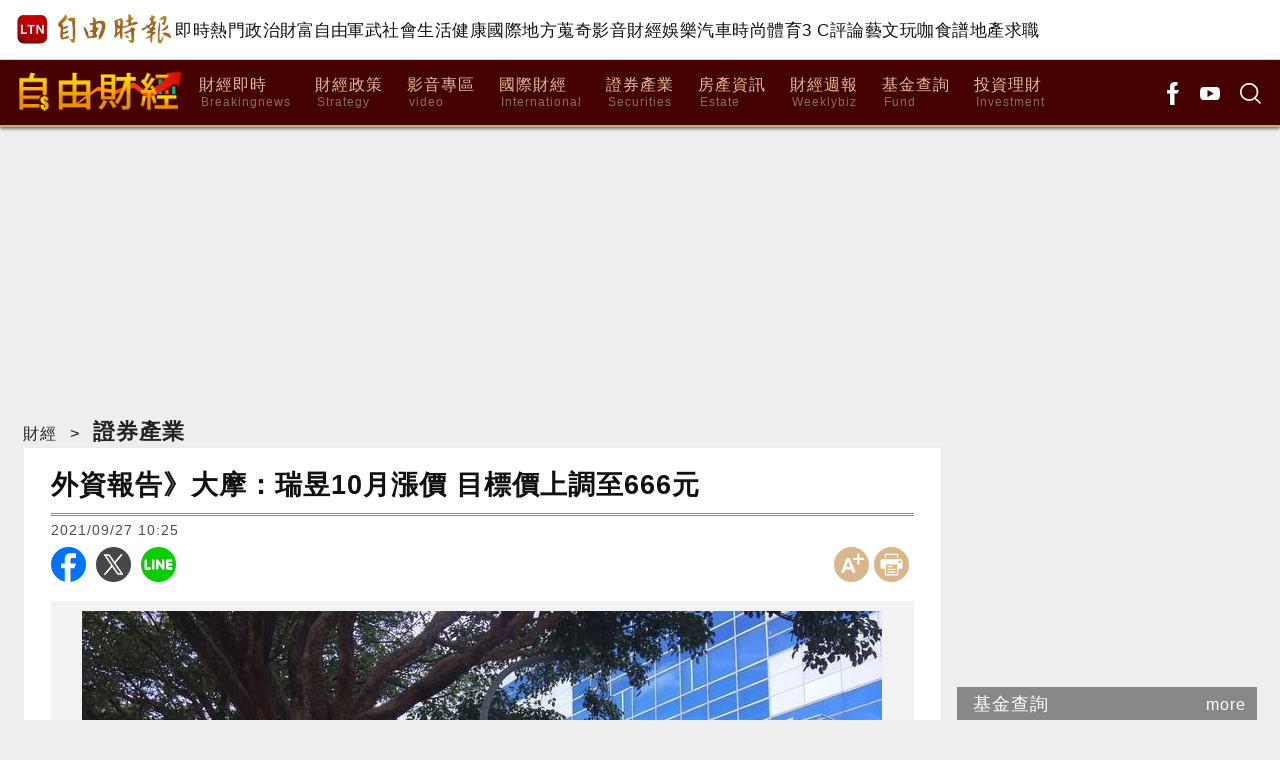

--- FILE ---
content_type: text/html; charset=UTF-8
request_url: https://ec.ltn.com.tw/article/breakingnews/3684604
body_size: 39013
content:
<!DOCTYPE html>
<html lang="zh-TW">
<head>
    <script>
    let cdnDate = '20260127093616';
    var pvDomain = 'pv.ltn.com.tw';
    var pvServer = 'pv.ltn.com.tw';
    var interstitialSlot;
    var staticSlot = false;
</script>
<script src="https://cache.ltn.com.tw/js/c.js"></script>
    <base href="https://ec.ltn.com.tw/">
    <meta name='ltn:device' content='R'/>
    <title>外資報告》大摩：瑞昱10月漲價 目標價上調至666元 - 自由財經</title>
<meta charset="utf-8" />
<meta name="viewport" content="width=device-width, initial-scale=1.0, maximum-scale=2.0, minimum-scale=1.0" />
<meta http-equiv="X-UA-Compatible" content="IE=edge,chrome=1" />
<meta property="og:site_name" name="application-name" content="自由時報電子報" />
<meta name="author" itemprop="author" content="自由時報電子報" />
<meta name="dcterms.rightsHolder" content="自由時報電子報" />
<meta name="copyright" content="自由時報電子報" />
<meta property="og:title" itemprop="name" content="外資報告》大摩：瑞昱10月漲價 目標價上調至666元 - 自由財經" />
<meta name="title" itemprop="headline" content="外資報告》大摩：瑞昱10月漲價 目標價上調至666元 - 自由財經" />
<meta name="keywords" content="瑞昱,瑞昱（2379）,瑞昱半導體" />
<meta name="news_keywords" itemprop="keywords" content="瑞昱,瑞昱（2379）,瑞昱半導體" />
<meta property="og:image" itemprop="image" content="https://img.ltn.com.tw/Upload/business/page/800/2021/09/27/phphJwx05.jpg" />
<meta property="og:image:type" content="image/jpeg" />
<meta property="og:image:width" content="800" />
<meta property="og:image:height" content="599" />
<meta property="article:section" name="section" itemprop="articleSection" content="business" />
<meta property="article:section2" content="securities" />
<meta name="description" itemprop="description" content="〔財經頻道／綜合報導〕晶圓代工報價不斷上漲，連帶讓供給吃緊的網通晶片成本不斷攀漲。近日網路與多媒體晶片大廠「瑞昱半導體（2379）」傳出將在10月調漲所有產品單價，漲幅約在15-20％；摩根士丹" />
<meta property="og:description" itemprop="description" content="〔財經頻道／綜合報導〕晶圓代工報價不斷上漲，連帶讓供給吃緊的網通晶片成本不斷攀漲。近日網路與多媒體晶片大廠「瑞昱半導體（2379）」傳出將在10月調漲所有產品單價，漲幅約在15-20％；摩根士丹" />
<meta property="og:url" itemprop="url" content="https://ec.ltn.com.tw/article/breakingnews/3684604" />
<meta property="og:type" content="article" />
<meta property="dable:author" content="自由時報" />
<meta property="dable:item_id" content="breakingnews3684604" />
<meta property="dable:image" content="https://img.ltn.com.tw/Upload/business/page/800/2021/09/27/phphJwx05.jpg" />
<meta name="pubdate" property="article:published_time" itemprop="datePublished" content="2021-09-27T10:25:13+08:00" />
<meta property="article:published_time" content="2021-09-27T10:25:13+08:00" />
<meta property="fb:pages" content="2049728081906577" />
<meta property="fb:app_id" content="140490219413038" />
<meta property="twitter:card" content="summary" />
<meta property="twitter:site" content="@ltntw" />
<meta property="twitter:creator" content="@ltntw" />
<meta name="robots" content="index,follow" />
<meta name="googlebot" content="index,follow" />
<meta name="robots" content="max-image-preview:large" />
<link rel="shortcut icon" type="image/x-icon" sizes="192x192" href="https://ec.ltn.com.tw/assets/images/logo24-finance.png" />
<link rel="apple-touch-icon" sizes="180x180" href="https://ec.ltn.com.tw/assets/images/1200_ec.png" />
<link rel="apple-touch-icon-precomposed" sizes="180x180" href="https://ec.ltn.com.tw/assets/images/1200_ec.png" />
<link rel="image_src" type="image/jpeg" href="https://img.ltn.com.tw/Upload/business/page/800/2021/09/27/phphJwx05.jpg" />
<link rel="canonical" itemprop="mainEntityOfPage" href="https://ec.ltn.com.tw/article/breakingnews/3684604" />
<link rel="amphtml" href="https://ec.ltn.com.tw/amp/article/breakingnews/3684604" />
    <link rel="stylesheet" href="https://cache.ltn.com.tw/css/reset.css?20250202">
    <link rel="stylesheet" href="assets/css/ec_global.css?202510">
    <script src="https://cache.ltn.com.tw/js/jquery-3.4.1.min.js"></script>
    <script>
    var interstitial = 0;
    var userAgent = navigator.userAgent;
    var platform = navigator.platform;
    var iOSDevice = ['iPhone', 'iPad'];

    function isiPhone() {
        return (userAgent.indexOf('iPhone') >= 0) ? true : false;
    }

    function isAndroid() {
        return (userAgent.indexOf('Android') >= 0) ? true : false;
    }

    function isFB() {
        return (userAgent.indexOf('FB') >= 0) ? true : false;
    }

    function isLine() {
        return (userAgent.indexOf(' Line') >= 0) ? true : false;
    }

    function isChrome() {
        return (userAgent.indexOf('Chrome') >= 0 || userAgent.indexOf('CriOS') >= 0) ? true : false;
    }

    function isSimulator(device) {
        var i;
        var isDevice = true;
        for (i = 0; i < device.length; i++) {
            isDevice = (platform.indexOf(device[i]) >= 0) ? false : true;
            if (!isDevice) {
                break;
            }
        }
        return isDevice;
    }
    if (isFB()) {
        interstitial = 1;
    } else if (isLine()) {
        interstitial = 1;
    } else if (isAndroid() && !isChrome()) {
        interstitial = 1;
    } else if (isiPhone() && !isSimulator(iOSDevice) && !isChrome()) {
        interstitial = 1;
    }

    console.log('interstitial = ' + interstitial);
    var googletag = googletag || {}; googletag.cmd = googletag.cmd || [];
    googletag.cmd.push(function() {
        googletag.pubads().setTargeting("ltn_interstitial", [interstitial.toString()]);

    });
</script>
    <script src="assets/js/all_rwd.min.js?20241201"></script>
    <script>
    var keywords = $('meta[name="keywords"]').attr('content');
    var keywordsArr = keywords.split(',');
    for (var i = 0; i < keywordsArr.length; i++) {
        keywordsArr[i] = keywordsArr[i].trim()
    }
    var googletag = googletag || {};
    googletag.cmd = googletag.cmd || [];

    googletag.cmd.push(function() {
        googletag.pubads().setTargeting("ltn_keywords", keywordsArr);
    });
</script>
    <!-- 快訊 -->
    <script src="assets/js/jQuery.textSlider.min.js"></script>
    <!--右側欄固定-->
    <script src="assets/js/sidebar_space.min.js"></script>
    <!--lazyload-->
    <script src="https://cache.ltn.com.tw/js/lazyload.min.js"></script>
    <script src="https://cache.ltn.com.tw/js/resize_imgs_ltn.min.js"></script>
    <!-- DV360 Floodlight Tag -->
<script async src="https://www.googletagmanager.com/gtag/js?id=DC-9530821"></script>
<script>
    window.dataLayer = window.dataLayer || [];
    function gtag(){dataLayer.push(arguments);}
    gtag('js', new Date());
    gtag('config', 'DC-9530821');
</script>
<!-- Floodlight Tag -->

<!-- Google Tag Manager -->
<script async>(function(w,d,s,l,i){w[l]=w[l]||[];w[l].push({'gtm.start':
new Date().getTime(),event:'gtm.js'});var f=d.getElementsByTagName(s)[0],
j=d.createElement(s),dl=l!='dataLayer'?'&l='+l:'';j.async=true;j.src=
'https://www.googletagmanager.com/gtm.js?id='+i+dl;f.parentNode.insertBefore(j,f);
})(window,document,'script','dataLayer','GTM-P98PP75');</script>
<!-- End Google Tag Manager -->

<!-- Google Tag Manager (noscript) -->
<noscript><iframe src="https://www.googletagmanager.com/ns.html?id=GTM-P98PP75"
                  height="0" width="0" style="display:none;visibility:hidden"></iframe></noscript>
<!-- End Google Tag Manager (noscript) -->

<!-- Google Analytics PageView -->
<script async>
    (function(i,s,o,g,r,a,m) {i['GoogleAnalyticsObject']=r;i[r]=i[r]||function() {
        (i[r].q=i[r].q||[]).push(arguments)},i[r].l=1*new Date();a=s.createElement(o),
        m=s.getElementsByTagName(o)[0];a.async=1;a.src=g;m.parentNode.insertBefore(a,m)
    })(window,document,'script','//www.google-analytics.com/analytics.js','ga');

    ga('create', 'UA-31404335-1', 'auto');
    ga('require', 'displayfeatures');
    ga('require', 'linkid', 'linkid.js');
    ga('send', 'pageview');
</script>
<!-- Google Analytics PageView -->
    <script>
    var pvServer = "pv.ltn.com.tw";

    try {
        var domain=location.hostname; //ec.ltn.com.tw
        var a_group = "breakingnews";
        var a_no = "3684604";
        var type = "securities";
        //console.log(a_no);
        getScrNews(domain, type, a_group, a_no);
    }catch(e) {

    }
</script>
    <script>
    $(function () {
        // GA事件
        ga_ec_event();
    });
    // GA 點擊事件統計
    function ga_ec_event() {
        var base_root_org = 'http://ec.ltn.com.tw';

        var deviceDesc = $("meta[name='ltn:device']").attr('content') || 'U';
        /*取頁面說明*/
        var _pageDesc = $('.page-name').attr('data-desc');

        var pageDesc = deviceDesc+':'+_pageDesc;

        $(document.body).on('click.ga', '.boxInput', function(){
            var obj = $(this);
            var objDesc = obj.attr('data-desc');

            var par = obj.parents('.boxTitle');
            var boxDesc = par.attr('data-desc');

            var category = pageDesc;
            var action = boxDesc;
            var label = objDesc || ''; /*使用自定義說明*/

            ga_send_event(category,action,label);

        });

        $('.boxTitle').on('click.count', 'a', function(e){
            if(e.button!=0){return;}
            var lightboxName = this.className;
            if (lightboxName == 'image-popup-vertical-fit') {
                if(getinfo($(this), true)) {
                    if (!staticSlot) {
                        e.preventDefault();
                    }
                }
            } else {
                if(getinfo($(this), false)) {
                    if (!staticSlot) {
                        e.preventDefault();
                    }
                }
            }

        }).on('mouseup.count', 'a', function(e){
            if(e.button!=1){return;}
            getinfo($(this), true);
            if (!staticSlot) {
                e.preventDefault();
            }
        });

        function ltncookies_news(key, value, time_sec){
            var fn = ltncookies || function(){};
            fn(key, value, time_sec);
        }

        function setltncookies(area, item, elem){
            var ov_sec = 30;
            ltncookies_news("ltn_device", deviceDesc, ov_sec);
            ltncookies_news("ltn_page", _pageDesc, ov_sec);
            ltncookies_news("ltn_area", area, ov_sec);
            ltncookies_news("ltn_item", item, ov_sec);
            ltncookies_news("ltn_elem", elem, ov_sec);
        }

        function getinfo(obj, SendOnly){

            var objText = obj.text();
            var objDesc = obj.attr('data-desc');

            var par = obj.parents('.boxTitle');
            /*取區塊說明*/
            var boxDesc = par.attr('data-desc');
            /*是否用連結文字*/
            var useText = par.hasClass('boxText');

            var category = pageDesc;
            var action = boxDesc;
            var label = objDesc || ''; /*使用自定義說明*/
            if(useText && label==''){
                label = objText || ''; /*使用連結文字*/
            }

            var labelA = label;
            var idx = $('a', par).index(obj);
            if(label==''){
                /*記錄該區塊第幾則*/
                label = '第'+idx+'則';
            }

            var target = obj.attr('target');
            var href = '';
            var _href = obj.attr('href');

            if(_href){
                href = check_url(_href);
            }

            var send_type = 'send';

            if(!target && href!=''){
                send_type = 'redirect';
            }

            if(SendOnly) send_type = 'send';

            if (staticSlot) {
                send_type = 'send';
            }

            setltncookies(action, idx, labelA);  // Add area, item,
            if(send_type=='send'){
                ga_send_event(category,action,label);
                return false;
            }else{
                send2ga2page(category,action,label,href);
                return true;
            }
        }

        function check_url(_url){
            if((/^http:/).test(_url)){
                return _url;
            }else if((/^https:/).test(_url)){
                return _url;
            }else if((/^\/\//).test(_url)){
                return _url;
            }else if((/^javascript/).test(_url)){
                return '';
            }else if((/^#/).test(_url)){
                return '';
            }else{
                var base_root = $('base').attr('href') || base_root_org;
                return base_root+_url;
            }
        }

        /*GA事件追蹤:頁面不轉換*/
        function ga_send_event(category, title, label){
            ga_send_event_callback(category, title, label, function(){});
        }

        /*GA事件追蹤:頁面轉換*/
        function ga_send_event_callback(category, title, label, fn_callback){
            //return fn_callback();
            ga('send', 'event', category, title, label, {'hitCallback':
                    function() {
                        fn_callback();
                    }
            });
            //console.log(category+'-'+title+'-'+label);
            //return false;
        }

        /*GA事件追蹤:連結點擊*/
        function send2ga2page(category, title, label, url) {
            var redirectTriggered = false;

            ga_send_event_callback(category, title, label, function(){
                redirectTriggered = true;
                document.location = url;
            });

            setTimeout(function() {
                if (!redirectTriggered) {
                    document.location = url;
                }
            }, 1500);
        }
    };
</script>
    <!-- todayNews -->
    <script src="https://cache.ltn.com.tw/js/hotNewsUrl.js"></script>
    <script>
// fetchHotNews() variables
let hotNewsSource = "BUSINESS";

// load ad popin
function loadPopInRecommanded() {
    var pa = document.createElement('script');
    pa.type = 'text/javascript';
    pa.charset = "utf-8";
    pa.async = true;
    pa.src = window.location.protocol + "//api.popin.cc/searchbox/ltn_ec.js";
    var s = document.getElementsByTagName('script')[0];
    s.parentNode.insertBefore(pa, s);
};
// render hotNewsBottom section
function renderHotNewsBottom(data) {
    const list = document.querySelector('.todaynews');
        list.innerHTML = data.map((item, index) => `
        ${index === 2 ? '<li><div id="_popIn_recommend_ec_onlyad"></div></li>' : ''}
        <li>
            <a href="${item.LTRT_Url}" class="small" title="${item.LTRT_Title}" data-desc="P:${index}:${item.LTRT_Title}">
                <div class="resize_imgs_ltn">
                    <img class="lazy_imgs_ltn" src="assets/images/default.jpg" data-src="${item.LTRT_SmallPhotoPath}" alt="${item.LTRT_Title}" title="${item.LTRT_Title}" data-desc="P:${index}:${item.LTRT_Title}">
                </div>
                <h3>
                    ${item.LTRT_Title}
                    ${item.LTRT_VideoFlag ? '<span class="video"></span>' : ''}
                </h3>
            </a>
        </li>
    `).join('');

    // 如果 recommendations 的長度小於等於 2，且 _popIn 還沒代入，代入 _popIn
    if (data.length <= 2 && !list.innerHTML.includes('_popIn_recommend_ec_onlyad')) {
        list.innerHTML += '<li><div id="_popIn_recommend_ec_onlyad"></div></li>';
    }
}
// render hotNewsRight section 
function renderHotNewsRight(data) {
    //check data, if no data remove dom
    const hotNewsHtml = document.querySelector('.hotnews');
        hotNewsHtml.insertAdjacentHTML('beforeend',
            data.map((item, index) => `
            <a class="boxText" title="${item.LTRT_Title}" 
                href="${item.LTRT_Url}" 
                data-desc="T:${index}:${item.LTRT_Title}">
                ${item.LTRT_Title}
            </a>
        `).join('')
    );
}
// render hotNewsbottom Process
function renderHotNewsBottomProcess(data) {
    // render hotNewsBottom section
    renderHotNewsBottom(data);
    // load ad popin
    loadPopInRecommanded();
}
</script>    <!--更新時間:2026/01/27 09:36:16--><script>
let checkDevice = cookies_m.isPC() ? 'pc' : 'm';
</script>
    <script data-cfasync="false" src="https://cache.ltn.com.tw/js/adpushup.min.js"></script>
<script src="https://cache.ltn.com.tw/js/cache_all.min.js"></script>
<script>
//fetch hotNews data

/**
 * 戳機器學習api
 * @param array categoryAndType 分類跟文章類別[0]分類 [1]文章類別
 * @param int limit 出幾則
 * @param string section 渲染的位置/區塊
 */
function fetchHotNews(categoryAndType, limit, section) {
    let requestData = {
        "category": categoryAndType[0],
        "article_type": categoryAndType[1] ? categoryAndType[1] : "",
        "limit": limit,
        "rh_guid": "guid string",
        "utm_source": hotNewsSource,
        "utm_medium": section
    };

    return fetchNews(hotNewsUrl, requestData, 'recommendations');
};

/**
 * 取機器學習的相關新聞
 * @param string ltc_no 新聞編號
 * @param string ltc_group 新聞分類
 * @param int limit 出幾則
 * @param string utmSource 來源
 */
function fetchRelatedNews(ltc_no, ltc_group, limit, utmSource='')
{
    let requestData = {
        "ltc_no": ltc_no,
        "ltc_group": ltc_group,
        "limit": limit,
        "utm_source": utmSource,
        "utm_medium": "relatedNews"
    };
    return fetchNews(relatedNewsUrl, requestData, 'related_news');
}

// 相關新聞與熱門新聞共用fetch
function fetchNews(url, requestData, resultKey) {
    let urlWithGET = new URL(url);
    urlWithGET.search = new URLSearchParams(requestData).toString();
    return fetch(urlWithGET, {
            headers: {
                "Content-Type": "application/json"
            }
        })
        .then(response => {
            if (!response.ok) {
                throw new Error('response error: ' + response.status);
            }
            return response.json();
        })
        .then(data => {
            if (data && data[resultKey]) {
                return data[resultKey];
            } else {
                return [];
            }
        })
        .catch(error => {
            console.error('fetch error:', error);
            return [];
        });
}

/**
 * 檢查originalMoreNews是否有ad並塞入FetchRelatedNews
 * data fetch回來的
 * originalMoreNews 原始的
 */
function insertAdToFetchRelatedNews(data, originalMoreNews)
{
    var hasAd = originalMoreNews.some(function(news) {
        return news.buy;
    });

    if (hasAd) {
        var adNews = originalMoreNews.filter(function(news) {
            return news.buy;
        });
        for (var i = 0; i < adNews.length; i++) {
            insertAdAtPosition(data, adNews[i], (3 + i * 3));
        }
    }
    return data;
}

/**
 * 在指定位置塞入廣告
 * data 整包資料
 * adNews 新聞
 * position 寫入位置
 */
function insertAdAtPosition(data, adNews, position)
{
    (data.length >= position) ? data.splice(position - 1, 0, adNews) : data.push(adNews);
    return data;
}

//if no data remove dom
function removeHotnewsDOM(sectionClass) {
    const elements = document.querySelectorAll('.' + sectionClass);
    elements.forEach(element => {
        element.remove();
    });
}
</script>
</head>
<script async src="https://securepubads.g.doubleclick.net/tag/js/gpt.js"></script>
<script>
    if(window.outerWidth <= 1100) { // 只有手機顯示
        //設定coverUnits
        let coverUnits = {
            "news" : "02-mobile-page-H2",
            "auto" : "03-auto-mobile-H2",
            "3c" : "04-3C-mobile-H2",
            "talk" : "05-talk-mobile-H2",
            "ec" : "06-ec-mobile-H2",
            "ent" : "07-ent-mobile-H2",
            "istyle" : "08-style-mobile-H2",
            "playing" : "09-playing-mobile-H2",
            "sports" : "10-sports-mobile-H2",
            "estate" : "11-estate-mobile-H2",
            "food" : "12-food-mobile-H2",
            "health" : "13-health-mobile-H2",
            "art" : "14-art-mobile-H2",
            "video" : "15-video-mobile-H2",
            "features" : "99-feature-mobile-H2",
        };

        let CoverHost = location.hostname.toLowerCase().replace(".ltn.com.tw", "");

        let unitId = coverUnits[CoverHost] || coverUnits["news"];

        window.googletag = window.googletag || {cmd: []};
        googletag.cmd.push(function() {
                interstitialSlot = googletag.defineOutOfPageSlot(
                    '/21202031/'+ unitId,
                    googletag.enums.OutOfPageFormat.INTERSTITIAL);
                if (interstitialSlot) interstitialSlot.addService(googletag.pubads());
                googletag.enableServices();
            }
        );
        googletag.cmd.push(function() {
            googletag.pubads().addEventListener('slotRenderEnded', function(event) {
                if (interstitialSlot === event.slot) {
                    staticSlot = true;
                    console.log('staticSlot = true');
                }
            });
        });
        $(function(){
            googletag.cmd.push(function() {
                // Ensure the first call to display comes after static ad slot
                // divs are defined.
                googletag.display(interstitialSlot);
            });
        });
    }
</script>






<script type='text/javascript'>
    var googletag = googletag || {};
    googletag.cmd = googletag.cmd || [];
    (function() {
        var gads = document.createElement('script');
        gads.async = true;
        gads.type = 'text/javascript';
        var useSSL = 'https:' == document.location.protocol;
        gads.src = (useSSL ? 'https:' : 'http:') +
            '//securepubads.g.doubleclick.net/tag/js/gpt.js';
        var node = document.getElementsByTagName('script')[0];
        node.parentNode.insertBefore(gads, node);
    })();
</script>

<script type='text/javascript'>
    googletag.cmd.push(function() {
        var dfp = {"pc":{"K1":{"slot":"\/21202031\/06-ec-sub-P-K1","size":"[[970, 90],[970, 160],[970, 250],[1260, 90],[1260, 160],[1260, 250], [1, 1]]","div":"ad-K1","class":"suggestTop suggestBottom adHeight250","collapse":0},"K2":{"slot":"\/21202031\/06-ec-sub-P-K2","size":"[[1, 1], [728, 90]]","div":"ad-K2","class":"adHeight90","collapse":1},"PCIR1":{"slot":"\/21202031\/06-ec-sub-P-IR1","size":" ['fluid', [650, 250], [650, 610], [1, 1], [640, 360]]","div":"ad-PCIR1","class":"adHeight250","collapse":1},"BD1":{"slot":"\/21202031\/06-ec-sub-P-BD1","size":"[[300, 250], [300, 600]]","div":"ad-BD1","class":"adHeight250","collapse":1},"BD2":{"slot":"\/21202031\/06-ec-sub-P-BD2","size":"[[300, 250], [300, 600]]","div":"ad-BD2","class":"suggestTop suggestBottom adHeight250","collapse":1},"BD3":{"slot":"\/21202031\/06-ec-sub-P-BD3","size":"[[300, 250], [300, 600]]","div":"ad-BD3","class":"suggestTop suggestBottom adHeight250","collapse":1},"C1":{"slot":"\/21202031\/06-ec-sub-P-sponsors-B1","size":"[300, 250]","div":"ad-C1","class":"adHeight250","collapse":1},"C2":{"slot":"\/21202031\/06-ec-sub-P-sponsors-B2","size":"[300, 250]","div":"ad-C2","class":"adHeight250","collapse":1}},"m":{"B1-ATF":{"slot":"\/21202031\/06-ec-mobile-sub-P-B1-ATF","size":"[[300, 250], [336, 280]]","div":"ad-B1-ATF","class":"suggestTop adHeight280","collapse":0},"B2":{"slot":"\/21202031\/06-ec-mobile-sub-P-B2","size":"['fluid', [1, 1], [300, 250], [320, 480], [336, 280]]","div":"ad-B2","class":"suggestBottom adHeight280","collapse":1},"IR1":{"slot":"\/21202031\/06-ec-mobile-sub-P-IR1","size":"['fluid', [1, 1], [300, 250], [320, 480], [336, 280]]","div":"ad-IR1","class":"suggestCenter adHeight280","collapse":1},"IR1-2":{"slot":"\/21202031\/06-ec-mobile-sub-P-IR1","size":"['fluid', [1, 1], [300, 250], [320, 480], [336, 280]]","div":"ad-IR1-2","class":"suggestCenter adHeight280","collapse":1},"I1-bottom":{"slot":"\/21202031\/06-ec-mobile-sub-P-I1-bottom","size":"['fluid', [1, 1], [320, 50], [320, 100]]","div":"ad-I1-bottom","class":"door-bottom door-bottom-head","collapse":1}}};
        var device = cookies_m.isPC() ? 'pc' : 'm';
        dfp = dfp[device] || [];
        for (var key in dfp) {
            // 蓋台廣告由cache_ads_h1.php控制
            if (key === 'H1') { continue; }
            if (dfp.hasOwnProperty(key)) {
                var ad = dfp[key];
                var adSize = eval(ad['size']);
                var bodyWidth = $('body').width();
                ad['size'] = [];
                for (var i in adSize) {
                    if (adSize[i][0] > bodyWidth) { continue; }
                    ad['size'].push(adSize[i]);
                }
                if (ad['collapse']) {
                    googletag.defineSlot(
                        ad['slot'],
                        ad['size'],
                        ad['div']
                    ).addService(googletag.pubads()).setCollapseEmptyDiv(true, false);
                } else {
                    googletag.defineSlot(
                        ad['slot'],
                        ad['size'],
                        ad['div']
                    ).addService(googletag.pubads()).setCollapseEmptyDiv(false, false);
                }
            }
        }

        googletag.pubads().addEventListener('slotRenderEnded', function(event) {
            // google回傳的廣告標籤(ex:ad-B1)
            var slotElementId = event.slot.getSlotElementId();

            // === 無廣告時要做的事 ===
            if (event.isEmpty) {
                // 記錄沒有廣告
                console.log('沒有'+slotElementId);
                // 移除廣告單元
                // $('#' + slotElementId).remove();
                return;
            }

            // === 有廣告時要做的事 ===
             // 移除 class suggest_default 樣式
            let adElement = document.getElementById(slotElementId);
            adElement && adElement.classList.remove("suggest_default");
            // 置底浮水印廣告，調整畫面不要蓋住footer
            if (slotElementId == 'ad-I1-bottom') {
                // 廣告的高度
                var ad_height = event.size[1];
                var $adI1Bottom = $('#ad-I1-bottom');
                // 調整廣告位置與footer墊底高度
                $adI1Bottom.css('height', ad_height + 'px');
                $('.door-bottom-space').show().css('height', ad_height + 'px');

                // 顯示關閉按鈕並綁定關閉事件
                if (ad_height > 50) {
                    // 調整Top按鈕高度
                    $('#top').css('bottom', (ad_height + 20) + 'px');
                    // 監聽關閉按鈕
                    $adI1Bottom.prepend('<i class="close"></i>');
                    $adI1Bottom.find('.close').click(function () {
                        $adI1Bottom.fadeOut(100);
                        $('.door-bottom-space').fadeOut(100);
                        $('#top').css('bottom', '100px');
                    });
                }
                return;
            }

            // 有IR1時顯示「請繼續往下閱讀...」
            if (slotElementId == 'ad-IR1' || slotElementId == 'ad-PCIR1') {
                // 顯示「請繼續往下閱讀...」(class="before_ir"在cache中寫的)
                $('p.before_ir').fadeIn(200);
                $('p.after_ir').fadeIn(200);
            }

            // 再檢查一次 ad-K1 ， 如果有 id ad-K10，把 ad-K1 刪除
            if (slotElementId == 'ad-K1') {
                let specialAdElement = document.getElementById('ad-K10');
                specialAdElement && specialAdElement.classList.remove("suggest_default");
            }
        });
        googletag.enableServices();
    });
</script>

<script>
    // 判斷裝置 並只呼叫相同裝置的廣告
    function displayDFP(div, dfpDevice) {
        var realDevice = cookies_m.isPC() ? 'pc' : 'm';
        if (dfpDevice !== realDevice) {
            $('#'+div).remove();
            return;
        }
        googletag.cmd.push(function() { googletag.display(div); });
    }
</script>
<link rel="stylesheet" href="https://cache.ltn.com.tw/css/cache_ads_h1.css" />
<div class="splash" align="center" style="display:none;">
    <div class="banner_close" id="closeID" style="display:none;"></div>
    <div id="ad-H1"></div>
</div>
<script defer src="https://cache.ltn.com.tw/js/showCoverAd.min.js"></script>
<script defer src="https://cache.ltn.com.tw/js/cache_ads_h1.min.js"></script>
<body id="ec">
<script>
    // —— 1. 通用的 空閒 任務調度器 ——
    (function(global){
        // 存放所有待執行的任務
        const idleQueue = [];
        let scheduled = false;

        // 核心：在本次空閒時間內執行隊列中的任務
        function flushIdleTasks(deadline) {
            scheduled = false;
            // 只要還有空閒時間或已超時，且隊列不空，就繼續執行
            while ((deadline.timeRemaining() > 0 || deadline.didTimeout) && idleQueue.length) {
                const task = idleQueue.shift();
                try { task(); }
                catch(e){ console.error('空閒任務執行錯誤', e); }
            }
            // 如果還有任務未執行，安排下一輪
            if (idleQueue.length) scheduleFlush();
        }

        // 暴露到全局：用於添加新任務
        global.scheduleIdleTask = function(fn, options) {
            idleQueue.push(fn);
            if (!scheduled) {
                scheduled = true;
                if ('requestIdleCallback' in global) {
                    requestIdleCallback(flushIdleTasks, options);
                } else {
                    // fallback：在下一個畫面更新後或 50ms 後執行
                    setTimeout(() => {
                        // 構造一個模擬的 deadline 物件
                        flushIdleTasks({ timeRemaining: () => 0, didTimeout: true });
                    }, options && options.timeout || 50);
                }
            }
        };

        function scheduleFlush() {
            if ('requestIdleCallback' in global) {
                requestIdleCallback(flushIdleTasks);
            } else {
                setTimeout(() => flushIdleTasks({ timeRemaining: () => 0, didTimeout: true }), 50);
            }
        }
    })(window);
</script>
    <!--
Event snippet for LTN_Website_Audience on : Please do not remove.
Place this snippet on pages with events you’re tracking.
Creation date: 07/18/2019
-->
<script>
    //console.log('channel:ec', 'type:證券產業', 'no:3684604');
    gtag('event', 'conversion', {
        'allow_custom_scripts': true,
        'u1': 'ec',
        'u2': '證券產業',
        'u3': '3684604',
        'u4': '',
        'u5': '',
        'send_to': 'DC-9530821/invmedia/ltn_w0+standard'
    });
</script>
<noscript>
    <img src="https://ad.doubleclick.net/ddm/activity/src=9530821;type=invmedia;cat=ltn_w0;u1=ec;u2=證券產業;u3=3684604;u4=;u5=;dc_lat=;dc_rdid=;tag_for_child_directed_treatment=;tfua=;npa=;ord=1?" width="1" height="1" alt=""/>
</noscript>
<!-- End of event snippet: Please do not remove -->

    <link rel="stylesheet" href="https://cache.ltn.com.tw/css/rwd_head_tail.css?20251117" />

<!-- Header 開始 -->
<div class="ltnheader boxTitle boxText" data-desc="置頂選單">
    <div class="channel">
		        <a title="自由時報" href="https://www.ltn.com.tw" data-desc="自由時報" class="logo">
			<img src="https://cache.ltn.com.tw/images/ltn_logo.png" alt="自由時報" title="自由時報">
		</a>
		
        <!-- Header 選單 -->
        		<ul>
			<li><a title="即時" href="https://news.ltn.com.tw/list/breakingnews" data-desc="即時">即時</a></li>
			<li><a title="熱門" href="https://news.ltn.com.tw/list/breakingnews/popular" data-desc="熱門">熱門</a></li>
			<li><a title="政治" href="https://news.ltn.com.tw/list/breakingnews/politics" data-desc="政治">政治</a></li>
			<li class="li_rich"><a title="財富自由" href="https://stock.ltn.com.tw" data-desc="財富自由" target="_blank">財富自由</a></li>
			<li><a title="軍武" href="https://def.ltn.com.tw" data-desc="軍武">軍武</a></li>
			<li><a title="社會" href="https://news.ltn.com.tw/list/breakingnews/society" data-desc="社會">社會</a></li>
			<li><a title="生活" href="https://news.ltn.com.tw/list/breakingnews/life" data-desc="生活">生活</a></li>
			<li><a title="健康" href="https://health.ltn.com.tw" data-desc="健康">健康</a>
			<li><a title="國際" href="https://news.ltn.com.tw/list/breakingnews/world" data-desc="國際">國際</a></li>
			<li><a title="地方" href="https://news.ltn.com.tw/list/breakingnews/local" data-desc="地方">地方</a></li>
			<li><a title="蒐奇" href="https://news.ltn.com.tw/list/breakingnews/novelty" data-desc="蒐奇">蒐奇</a></li>
			<li><a title="影音" href="https://video.ltn.com.tw" data-desc="影音">影音</a></li>
			<li><a title="財經" href="https://ec.ltn.com.tw" data-desc="財經">財經</a></li>
			<li><a title="娛樂" href="https://ent.ltn.com.tw" data-desc="娛樂">娛樂</a></li>
			<li><a title="汽車" href="https://auto.ltn.com.tw" data-desc="汽車">汽車</a></li>
			<li><a title="時尚" href="https://istyle.ltn.com.tw" data-desc="時尚">時尚</a></li>
			<li><a title="體育" href="https://sports.ltn.com.tw" data-desc="體育">體育</a></li>
			<li><a title="3C" href="https://3c.ltn.com.tw" data-desc="3C">3 C</a></li>
			<li><a title="評論" href="https://talk.ltn.com.tw" data-desc="評論">評論</a></li>
			<li><a title="藝文" href="https://art.ltn.com.tw" data-desc="藝文">藝文</a></li>
			<li><a title="玩咖" href="https://playing.ltn.com.tw" data-desc="玩咖">玩咖</a></li>
			<li><a title="食譜" href="https://food.ltn.com.tw" data-desc="食譜">食譜</a></li>
			<li><a title="地產" href="https://estate.ltn.com.tw" data-desc="地產">地產</a></li>
			<li><a title="求職" href="https://ltn_jobs.yes123.com.tw/index.asp" data-desc="求職" target="_blank">求職</a></li>
		</ul>
    </div>
</div>    <style>
    @charset "utf-8";
    
/* CSS Document */
#mobileMenu * { -webkit-box-sizing:border-box; -moz-box-sizing:border-box; box-sizing:border-box; }
#mobileMenu{width:200px; /*width:100%;*/ height:100vh; overflow-y:scroll; overflow-x:hidden; transition:all 0.1s linear; font-size:16px; }
	#mobileMenu::-webkit-scrollbar { display: none; /*Chorme*/}
	#mobileMenu { scrollbar-width: none; /*FF*/}
	#mobileMenu { -ms-overflow-style: none; /*IE*/}
#mobileMenu a { color:#fff; cursor:pointer; }
#mobileMenu .MM { width:200px; background-color:#5e5e5e; position:absolute; top:0; z-index:50; box-shadow:0px 0px 8px 3px rgba(0,0,0,0.3), -6px 0px 10px 0px rgba(0,0,0,0.3) inset; }
.mobileMenu { display:none; height:100%; position:fixed; top:0; z-index:3001; }

/* ----------- ltn 相關 ----------- */
#mobileMenu div.MM div.ltn_home { display:block; width:100%; }
#mobileMenu .ltn_home a {
    display:block;
    height:50px;
    line-height:50px;
    position:relative;
    color:#fff;
    padding:0px 0px 0px 40px;
}
#mobileMenu .ltn_home a.home { border-bottom:2px solid #7d7d7d; }
#mobileMenu .ltn_home a.icon_item, #mobileMenu .ltn_home a.dot { border-top:1px solid #000; margin:0; }
#mobileMenu .ltn_home a.home:before, #mobileMenu .ltn_home a.dot:before, #mobileMenu .ltn_home a.icon_item:before {
    content:"";
    display:block;
    width:18px;
    height:20px;
    position:absolute;
    left:13px;
    top:15px;
}
#mobileMenu .ltn_home a.home:before, #mobileMenu .ltn_home a.icon_item:before { background-size: 18px; background-repeat: no-repeat; background-position: center 1px; }
#mobileMenu .ltn_home a.home:before { background-image: url(https://cache.ltn.com.tw/images/icon/mobileBT_home.svg); }
#mobileMenu .ltn_home a.app:before { background-image: url(https://cache.ltn.com.tw/images/icon/mobileBT_app.svg); }
#mobileMenu .ltn_home a.fb:before { background-image: url(https://cache.ltn.com.tw/images/icon/mobileBT_fb.svg); }
#mobileMenu .ltn_home a.line:before { background-image: url(https://cache.ltn.com.tw/images/icon/mobileBT_line.svg); }
#mobileMenu .ltn_home a.twitter:before { background-image: url(https://cache.ltn.com.tw/images/icon/mobileBT_x.svg); }
#mobileMenu .ltn_home a.dot:before {
    width: 6px;
    height: 6px;
    background-color: #fff;
    border-radius: 50%;
    left: 18px;
    top: 20px;
}

/* --- 調整IOS用 --- */
#mobileMenu .ltn_home .spacing { width:100%; height:120px; }
#mobileMenu .ltn_home a.dot { border-bottom:1px solid #000; }
/* --- 頻道調整用 --- */
#mobileMenu .MM .ltn_home a.app { background-color:transparent; border:none; border-radius:0; }
#mobileMenu .MM .ltn_home a.line { float:none; }

/* ----------- 所有頻道選單 ----------- */
#mobileMenu div.MM .mainM { background-color:#4a4947; border-bottom:4px solid #000; overflow:hidden; letter-spacing:4px; }
#mobileMenu .mainM .ltnM { background-color:#625d5a; border-bottom:3px solid #000; overflow:hidden; float:left;}
#mobileMenu .mainM a { display:block; float:left; width:50%; height:50px; line-height:50px; text-align:center; border-bottom:1px solid #000; border-right:1px solid #000; }
#mobileMenu .mainM a.full { width:100%; float:left; text-align:left; padding-left:30px; border-bottom:1px solid #000; border-right:none; }
#mobileMenu .mainM .ltnM a:nth-child(even) { border-right:none; }

/* ----------- 側邊陰影 ----------- */
#mobileMenu div.MM .channel, #mobileMenu div.MM .mainM, #mobileMenu div.MM .mainM .ltnM
{ box-shadow:-6px 0px 10px 0px rgba(0,0,0,0.2) inset, 3px 0px 7px 0px rgba(0,0,0,0.2) inset; }

/* ----------- 目前頻道選單 ----------- */
#mobileMenu div.MM .channel { background-color:#888; border-bottom:10px solid #000; overflow:hidden; padding:0;margin:0; }
#mobileMenu .channel .tit { height:25px; background-color:#000; color:#fff; font-size:0.85rem; line-height:25px; text-align:left; padding-left:10px; margin:0; }
#mobileMenu .channel a { padding-left:10px; display:block; float:left; width:50%; height:50px; line-height:50px; border-bottom:1px solid #000; border-right:1px solid #000; }
#mobileMenu .channel a.full { width:100%; float:left; border-bottom:1px solid #000; }
#mobileMenu .channel a.half img, #mobileMenu .channel a.full img { width:16px; vertical-align:middle; margin:0px 4px 3px 0px; }
#mobileMenu .channel a.half span, #mobileMenu .channel a.full span { letter-spacing:normal; }
#mobileMenu .channel a.half { clear:none; }/*程式用*/
#mobileMenu .channel a.word { line-height:1.3; padding-top:4px; }/*選項折行(5個字以上：廚房生活小知識)*/

/* --- 左側選單 --- */
.mobileMenu_left { left:-200px; }
#mobileMenu .mobileMenu_left_close { left: 200px; }
#mobileMenu .mobileMenu_left_MM { left: 0; }

/* --- 右側選單 --- */
.mobileMenu_right { right:-200px; }
#mobileMenu .mobileMenu_right_close { right: 200px; }
#mobileMenu .mobileMenu_right_MM { right:0; }

/* --- 遮罩 --- */
.maskMM { background:rgba(255,255,255,0.7); width:100vw; height:100vh; position:fixed; z-index:3000; top:0; left:0; right:0; overflow:hidden; transition:all 0.1s linear; display:none; }
.opacity { overflow-y:hidden; }
.VB { display:block; }
/* --- 側邊欄bt ---*/
.nav_bar { -webkit-tap-highlight-color:rgba(0,0,0,0); display:inline-block; vertical-align:middle; width:45px; height:45px; cursor:pointer; position:absolute; right:10px; top:0; background:url(https://cache.ltn.com.tw/images/icon/g_menu.svg) no-repeat center; background-size:20px; }
#mobileMenu .close { display:inline-block; vertical-align:middle; width:50px; height:50px; cursor:pointer; position:absolute; top:0; left:150px; z-index:55; background:url(https://cache.ltn.com.tw/images/icon/g_close.svg) no-repeat center, #aaa; background-size:30px; -webkit-tap-highlight-color:rgba(0,0,0,0); }

/* --- rwd頻道需要 ---*/
@media screen and (min-width:800px){
    #estate .maskbg, #talk .maskbg, #partner .maskbg { display:none; }
    #estate .nav_bar, #talk .nav_bar, #partner .nav_bar { display:none; }/*800以上隱藏手機版漢堡*/
}

/* --- google廣告 amp格式 修正 ---*/
div[id^='google_ads_iframe'] {
    margin: 0 auto;
}

    /* [MOBILE CSS] */
</style>
<script src="https://cache.ltn.com.tw/js/mobilemenu.js?20190708"></script>

<div id="mobileMenu" class="mobileMenu mobileMenu_right">
    <div class="close mobileMenu_right_close"></div>
    <div class="MM mobileMenu_right_MM">
        <!-- ltn首頁 -->
        <div class="ltn_home boxTitle boxText" data-desc="側邊選單:自由時報電子報">
            <a title="自由時報電子報" href="https://www.ltn.com.tw/" class="home">自由電子報</a>
        </div>
        <!-- 目前頻道選單 -->
                    <div class="channel partner boxTitle boxText" data-desc="側邊選單:自由財經">
                <div class="tit" data-desc="自由財經">自由財經</div>
                                        <a title="財經首頁" href="https://ec.ltn.com.tw" class="half" target="_self">財經首頁</a>
                                            <a title="財經即時" href="https://ec.ltn.com.tw/list/breakingnews" class="half" target="_self">財經即時</a>
                                            <a title="財經政策" href="https://ec.ltn.com.tw/list/strategy" class="half" target="_self">財經政策</a>
                                            <a title="國際財經" href="https://ec.ltn.com.tw/list/international" class="half" target="_self">國際財經</a>
                                            <a title="證券產業" href="https://ec.ltn.com.tw/list/securities" class="half" target="_self">證券產業</a>
                                            <a title="房產資訊" href="https://ec.ltn.com.tw/list/estate" class="half" target="_self">房產資訊</a>
                                            <a title="財經週報" href="https://ec.ltn.com.tw/list/weeklybiz" class="half" target="_self">財經週報</a>
                                            <a title="基金查詢" href="https://ec.ltn.com.tw/fund" class="half" target="_self">基金查詢</a>
                                            <a title="投資理財" href="https://ec.ltn.com.tw/list/investment" class="half" target="_self">投資理財</a>
                                            <a title="粉絲團" href="https://www.facebook.com/ec.ltn.tw" class="half" target="_blank"><img width='16' height='16' src='https://cache.ltn.com.tw/images/icon/mobileBT_fb.svg' alt='粉絲團' title='粉絲團'>粉絲團</a>
                                </div>
                <!-- 所有頻道選單 -->
        <div class="mainM boxTitle boxText" data-desc="側邊選單:頻道選單">
            <a title="自由影音" href="https://video.ltn.com.tw" class="full">自由影音</a>
            <!-- 即時 -->
            <div class="ltnM boxText">
                <a title="即時" href="https://news.ltn.com.tw/list/breakingnews">即時</a>
                <a title="熱門" href="https://news.ltn.com.tw/list/breakingnews/popular">熱門</a>
                <a title="政治" href="https://news.ltn.com.tw/list/breakingnews/politics">政治</a>
                <a title="軍武" href="https://def.ltn.com.tw">軍武</a>
                <a title="社會" href="https://news.ltn.com.tw/list/breakingnews/society">社會</a>
                <a title="生活" href="https://news.ltn.com.tw/list/breakingnews/life">生活</a>
                <a title="健康" href="https://health.ltn.com.tw">健康</a>
                <a title="國際" href="https://news.ltn.com.tw/list/breakingnews/world">國際</a>
                <a title="地方" href="https://news.ltn.com.tw/list/breakingnews/local">地方</a>
                <a title="蒐奇" href="https://news.ltn.com.tw/list/breakingnews/novelty">蒐奇</a>
            </div>
            <!-- 頻道 -->
			<a title="財富自由" href="https://stock.ltn.com.tw" class="full" target="_blank">財富自由</a>
            <a title="財經" href="https://ec.ltn.com.tw">財經</a>
            <a title="娛樂" href="https://ent.ltn.com.tw">娛樂</a>
            <a title="藝文" href="https://art.ltn.com.tw">藝文</a>
            <a title="汽車" href="https://auto.ltn.com.tw">汽車</a>
            <a title="時尚" href="https://istyle.ltn.com.tw">時尚</a>
            <a title="體育" href="https://sports.ltn.com.tw">體育</a>
            <a title="3C" href="https://3c.ltn.com.tw">3 C</a>
            <a title="評論" href="https://talk.ltn.com.tw">評論</a>
            <a title="玩咖" href="https://playing.ltn.com.tw">玩咖</a>
            <a title="食譜" href="https://food.ltn.com.tw">食譜</a>
            <a title="地產" href="https://estate.ltn.com.tw">地產</a>
            <!--<a style="cursor: default;"></a>-->
            <a title="專區" href="https://features.ltn.com.tw">專區</a>
            <a title="服務" href="https://service.ltn.com.tw">服務</a>
        </div>
        <!-- 其他 -->
        <div class="ltn_home boxTitle boxText" data-desc="側邊選單:其他選單">

            <a title="自由時報電子報APP" href="https://service.ltn.com.tw/app" target="_blank" class="icon_item app">自由電子報 APP</a>

            <a title="自由時報電子報粉絲團" href="https://www.facebook.com/m.ltn.tw" target="_blank" class="icon_item fb">自由電子報粉絲團</a>

            <a title="自由時報電子報Line" href="https://line.me/R/ti/p/%40ltnnews" target="_blank" class="icon_item line">自由電子報 Line</a>

            <a title="自由時報電子報Twitter" href="https://twitter.com/ltntw" target="_blank" class="icon_item twitter">自由電子報 X</a>

            <a title="熱門新訊" href="https://market.ltn.com.tw/m" class="dot">熱門新訊</a>

            <div class="spacing"></div>
        </div>
    </div>
</div>
<div id="maskMM" class="maskMM"></div>

    <header class="ecHeader" >
    <div class="con boxTitle boxText" data-desc="置頂選單">
        <a title="財經" href="https://ec.ltn.com.tw/" class="ecLogo" data-desc="財經"><img title="自由財經" alt="自由財經" src="assets/images/finance_logo.png"></a>
        <ul class="level1">
            <li><a title="財經即時" class="L1" href="https://ec.ltn.com.tw/list/breakingnews" data-desc="財經即時">財經即時<div class="fs">Breakingnews</div></a></li>
            <li><a title="財經政策" class="L1" href="https://ec.ltn.com.tw/list/strategy" data-desc="財經政策">財經政策<div class="fs">Strategy</div></a></li>
            <li><a title="影音專區" class="L1" href="https://ec.ltn.com.tw/video" data-desc="影音專區">影音專區<div class="fs">video</div></a></li>
            <li><a title="國際財經" class="L1" href="https://ec.ltn.com.tw/list/international" data-desc="國際財經">國際財經<div class="fs">International</div></a></li>
            <li><a title="證券產業" class="L1" href="https://ec.ltn.com.tw/list/securities" data-desc="證券產業">證券產業<div class="fs">Securities</div></a></li>
            <li><a title="房產資訊" class="L1" href="https://ec.ltn.com.tw/list/estate" data-desc="房產資訊">房產資訊<div class="fs">Estate</div></a></li>
            <li><a title="財經週報" class="L1" href="https://ec.ltn.com.tw/list/weeklybiz" data-desc="財經週報">財經週報<div class="fs">Weeklybiz</div></a></li>
            <li><a title="基金查詢" class="L1" href="https://ec.ltn.com.tw/fund" data-desc="基金查詢">基金查詢<div class="fs">Fund</div></a></li>
            <li><a title="投資理財" class="L1" href="https://ec.ltn.com.tw/list/investment" data-desc="投資理財">投資理財<div class="fs">Investment</div></a></li>
        </ul>

        <div class="nav_bar"></div>
        <a title="搜尋" id="search_btn" class="Hsearch" data-desc="搜尋"></a>
        <a title="自由財經Youtube" href="https://www.youtube.com/channel/UCdm3nYbbJ3gcbbOWhGDNqhw" class="yt" data-desc="自由財經Youtube"></a>
        <a title="自由財經粉絲專頁" href="https://www.facebook.com/ec.ltn.tw/" class="ec_fb" data-desc="自由財經粉絲專頁"></a>

        <!-- 搜尋 -->
        <div class="mask_search" data-desc="搜尋">
            <div class="mask"></div>
            <div class="mask_content">
                <div class="channel_search_close"></div>
                <p class="formTit">新聞查詢</p>
                <form class="form-search" id="searchb" action="https://ec.ltn.com.tw/search" name="form1" method="get">
                    <input type="text" name="keyword" placeholder="輸入關鍵字" class="boxText" data-desc="新聞查詢:輸入關鍵字">
                    <button class="boxInput" type="submit" data-desc="Search">Search</button>
                </form>
                <p class="formTit">基金查詢</p>
                <form class="form_fund" name="" method="get" action="https://ec.ltn.com.tw/fund/search">
                    <input type="text" name="fund_code" placeholder="請輸入基金代碼" class="boxText" data-desc="基金查詢:基金代碼">
                    <button class="boxInput" type="submit" data-desc="Search"/>Search</button>
                </form>
                <form class="form_fund" name="" method="get" action="https://ec.ltn.com.tw/fund/search">
                    <input type="text" name="keyword" placeholder="請輸入基金名稱或關鍵字" class="boxText" data-desc="基金查詢:關鍵字">
                    <button class="boxInput" type="submit" data-desc="Search"/>Search</button>
                </form>
            </div>
        </div>
    </div>
</header>

    <!-- 巨橫幅廣告 -->
    <div class="suggest">
            <!-- /21202031/06-ec-sub-P-K1 -->
    <div id="ad-K1"
        class="boxTitle suggestTop suggestBottom adHeight250 suggest_pc"
        data-desc="廣告ad-K1"
        style="text-align: center;">
            <script>displayDFP('ad-K1', 'pc');</script>
    </div>
    </div>

    <link rel="stylesheet" href="assets/css/ec_content.css?202510">
<!-- 點圖放大 -->
<!--點圖放大-->
<link rel="stylesheet" href="https://cache.ltn.com.tw/css/magnific-popup.css">
<script src="https://cache.ltn.com.tw/js/jquery.magnific-popup.min.js"></script>
<script>
    function beforeClickImageLarge(){
        let articleImages = document.getElementsByClassName('imagePopup');
        for (let $i = 0; $i < articleImages.length; $i++) {
            // 取圖片父親節點
            let imageParent = articleImages[$i].parentNode;
            // 取圖說
            let imageParentSibling = imageParent.nextSibling;
            // 如果imageParentSibling不存在，跳過
            if (!imageParentSibling) {
                continue;
            }
            imgtext = imageParentSibling.textContent;
            // 用a標籤去包
            let imageOutside = document.createElement('a');
            imageOutside.setAttribute('class', 'image-popup-vertical-fit');
            imageOutside.setAttribute('title', imgtext);
            imageOutside.setAttribute('href', articleImages[$i].dataset.src);
            imageOutside.append(articleImages[$i]);
            imageParent.append(imageOutside);
        }
    }

    function clickImageLarge(){
        $('.image-popup-vertical-fit').magnificPopup({
            type: 'image',
            closeOnContentClick: true,
            mainClass: 'mfp-img-mobile',
            image: { verticalFit: true }
        });
    }

    $(document).ready(function() {
        beforeClickImageLarge();
        clickImageLarge();
    });
</script>
<script type="text/javascript" src="assets/js/article_rwd.js?202400815"></script>
<style>
    /* 控制文中嵌入媒體的左右滑動 */
    .xscroll {
        overflow-x: auto;
        -webkit-overflow-scrolling: touch;
    }
</style>
<!--影音高度修復-->
<script src="https://cache.ltn.com.tw/js/rwd_video_resize_pc.js"></script>
<!--文中表格俢覆-->
<script src="https://cache.ltn.com.tw/js/rwd_table_resize.js"></script>
<!--文中FB-POST俢覆-->
<script src="https://cache.ltn.com.tw/js/rwd_fbpost_resize.js"></script>
<script>
    $(function(){
        //pc Fb youtube嵌入影音高度調整
        video_resize_pc('.text');
        //pc 表格顯示調整
        rwd_table_resize('.text');
    });
    $(window).on('load', function () {
        // pc fb post調整
        rwd_fbpost_resize('.text');
    });
</script>

<script type="application/ld+json">
    {
    "@context": "http://schema.org",
    "@type": "NewsArticle",
    "genre": "News",
    "inLanguage": "zh-Hant-TW",
    "url": "https://ec.ltn.com.tw/article/breakingnews/3684604",
    "headline": "外資報告》大摩：瑞昱10月漲價 目標價上調至666元",
    "articleSection": "證券產業",
    "datePublished": "2021-09-27T10:25:13+08:00",
    "dateModified": "2021-09-27T10:44:17+08:00",
    "description": " 〔財經頻道／綜合報導〕晶圓代工報價不斷上漲，連帶讓供給吃緊的網通晶片成本不斷攀漲。近日網路與多媒體晶片大廠「瑞昱半導體（2379）」傳出將在10月調漲所有產品單價，漲幅約在15-20％；摩根士丹利（Morgan Stanley，大摩）認為，此為一個更健康的價格上漲，因此，給予「優於大盤（Overw",
    "articleBody": " 〔財經頻道／綜合報導〕晶圓代工報價不斷上漲，連帶讓供給吃緊的網通晶片成本不斷攀漲。近日網路與多媒體晶片大廠「瑞昱半導體（2379）」傳出將在10月調漲所有產品單價，漲幅約在15-20％；摩根士丹利（Morgan Stanley，大摩）認為，此為一個更健康的價格上漲，因此，給予「優於大盤（Overweight）」評級，並調升目標價至666元。 大摩也指出，其供應鏈暗示，部分產品在4季度漲價幅度將接近15%，這些產品主要是用於網路晶片，即Wi-Fi、以太網（Ethernet）、Switch和藍牙等產品上，而此也表明通用汽車（GM）將在下半年內可持續發展。綜合上述原因，大摩表示，將繼續偏愛瑞昱，而不是其競爭對手聯詠科技（Novatek）。 大摩給予瑞昱股票評級為「優於大盤（Overweight）」，預估今年EPS由上次的17.12元，上修至為17.17元，目標價上調至666元。 截至台北時間27日早上10點23分，瑞昱股價暫報台幣517元，漲1.77%。 ",
    "thumbnailUrl": "https://img.ltn.com.tw/Upload/business/page/800/2021/09/27/phphJwx05.jpg",
    "keywords": [
        "瑞昱",
        "瑞昱（2379）",
        "瑞昱半導體"
    ],
    "wordCount": 432,
    "identifier": {
        "@type": "PropertyValue",
        "propertyID": "newsId",
        "value": "3684604"
    },
    "speakable": {
        "@type": "SpeakableSpecification",
        "xpath": [
            "/html/head/meta[@property='og:title']/@content",
            "/html/head/meta[@name='description']/@content"
        ]
    },
    "author": {
        "@type": "Organization",
        "name": "自由時報電子報",
        "url": "https://www.ltn.com.tw"
    },
    "publisher": {
        "@type": "Organization",
        "name": "自由時報電子報",
        "logo": {
            "@type": "ImageObject",
            "url": "https://ec.ltn.com.tw/assets/images/finance_logo.png",
            "width": 600,
            "height": 60
        }
    },
    "mainEntityOfPage": {
        "@type": "WebPage",
        "@id": "https://ec.ltn.com.tw/article/breakingnews/3684604"
    },
    "image": [
        {
            "@type": "ImageObject",
            "contentUrl": "https://img.ltn.com.tw/Upload/business/page/800/2021/09/27/phphJwx05.jpg",
            "url": "https://img.ltn.com.tw/Upload/business/page/800/2021/09/27/phphJwx05.jpg",
            "name": "網路與多媒體晶片大廠「瑞昱半導體（2379）」。（示意圖，資料照）",
            "width": 800,
            "height": 599
        }
    ]
}</script>
<script type="application/ld+json">
    {
    "@context": "http://schema.org",
    "@type": "BreadcrumbList",
    "itemListElement": [
        {
            "@type": "ListItem",
            "position": 1,
            "item": {
                "@id": "https://www.ltn.com.tw",
                "name": "自由時報電子報"
            }
        },
        {
            "@type": "ListItem",
            "position": 2,
            "item": {
                "@id": "https://ec.ltn.com.tw",
                "name": "自由財經"
            }
        },
        {
            "@type": "ListItem",
            "position": 3,
            "item": {
                "@id": "https://ec.ltn.com.tw/list/securities",
                "name": "證券產業"
            }
        },
        {
            "@type": "ListItem",
            "position": 4,
            "item": {
                "@id": "https://ec.ltn.com.tw/article/breakingnews/3684604",
                "name": "外資報告》大摩：瑞昱10月漲價 目標價上調至666元"
            }
        }
    ]
}</script>
<span class="page-name" data-desc="內文頁"></span>
<!-- 內文頁 -->
<div class="content">
    <!-- 940 左側欄 開始 -->
    <section class="content940" data-page="1">
        <!-- 快訊 -->
        
        <div class="suggest">
                <!-- /21202031/06-ec-mobile-sub-P-B1-ATF -->
    <div id="ad-B1-ATF"
        class="boxTitle suggestTop adHeight280 suggest_m"
        data-desc="廣告ad-B1-ATF"
        style="text-align: center;">
            <script>displayDFP('ad-B1-ATF', 'm');</script>
    </div>
        </div>

        <!-- 麵包屑 + 分類標 -->
        <div class="breadcrumbs boxTitle" data-desc="麵包屑">
    <a title="首頁" href="https://ec.ltn.com.tw/" class="boxText" data-desc="麵包屑:首頁">財經</a>
                        <span>></span>
            <a title="證券產業" href="https://ec.ltn.com.tw/list/securities" class="breadcrumbSort boxText" data-desc="麵包屑:證券產業">證券產業</a>
            </div>

        <!-- 公版開始 -->
        <style>
            section.content940 div.template{
                display: none;
            }
        </style>
        <div class="whitecon boxTitle boxText template" data-page="0">
            <h2></h2>
            <div class="function boxTitle" data-desc="功能列">
                <span class="time"></span>
                <a href="javascript:void(0)" class="sharefb" data-desc="FB分享" title="FB分享"></a>
                <a href="javascript:void(0)" class="sharetwitter" data-desc="TWITTER分享" title="TWITTER分享"></a>
                <a href="javascript:void(0)" class="shareline" data-desc="LINE分享"  title="LINE分享"></a>
                <a class="print boxText" title="列印" data-desc="列印頁" target="_blank"></a>
                <a title="文字縮放" href="javascript:;" class="fontsize boxText" data-desc="文字縮放"></a>
            </div>
            <div class="text boxTitle boxText" data-desc="內文">
            </div>
        </div>
        <!-- 公版結束 -->

        <!-- 影音頁使用  -->
                
        <!-- 內文 -->
        <div class="whitecon boxTitle boxText" data-desc="內文">

            <h1>外資報告》大摩：瑞昱10月漲價 目標價上調至666元</h1>

            <div class="function">
                <span class="time">2021/09/27 10:25</span>
                <a title="FB分享" onclick="window.open('https://www.facebook.com/share.php?u=http%3A%2F%2Fec.ltn.com.tw%2Farticle%2Fbreakingnews%2F3684604%3Futm_medium%3DR%26utm_campaign%3DSHARE%26utm_source%3DFACEBOOK', 'FB-share', 'height=500,width=500');" class="sharefb" data-desc="FB分享" target="_blank"></a>
<a title="TWITTER分享" onclick="window.open('https://twitter.com/intent/tweet?text=%E5%A4%96%E8%B3%87%E5%A0%B1%E5%91%8A%E3%80%8B%E5%A4%A7%E6%91%A9%EF%BC%9A%E7%91%9E%E6%98%B110%E6%9C%88%E6%BC%B2%E5%83%B9+%E7%9B%AE%E6%A8%99%E5%83%B9%E4%B8%8A%E8%AA%BF%E8%87%B3666%E5%85%83+http%3A%2F%2Fec.ltn.com.tw%2Farticle%2Fbreakingnews%2F3684604%3Futm_medium%3DR%26utm_campaign%3DSHARE%26utm_source%3DTWITTER', 'TWITTER-share', 'height=500,width=500')" data-desc="TWITTER分享" class="sharetwitter" target="_blank"></a>
<a title="LINE分享" onclick="window.open('https://lineit.line.me/share/ui?url=http%3A%2F%2Fec.ltn.com.tw%2Farticle%2Fbreakingnews%2F3684604%3Futm_medium%3DR%26utm_campaign%3DSHARE%26utm_source%3DLINE', 'Line-share', 'height=500,width=500');" class="shareline" data-desc="LINE分享" target="_blank"></a>
                                    <a title="列印" href="https://ec.ltn.com.tw/article/breakingnews/3684604/print" target="_blank" class="print boxText" data-desc="列印頁"></a>
                                <a title="文字縮放" href="javascript:;" class="fontsize boxText" data-desc="文字縮放"></a>
            </div>

            <div class="text">
                <p><span class="ph_b ph_d1"><span class="ph_i"><img src="assets/images/default.jpg" class="lazy_imgs_ltn imagePopup" data-src="https://img.ltn.com.tw/Upload/business/page/800/2021/09/27/phphJwx05.jpg" alt="網路與多媒體晶片大廠「瑞昱半導體（2379）」。（示意圖，資料照）"></span><span class="ph_d">網路與多媒體晶片大廠「瑞昱半導體（2379）」。（示意圖，資料照）</span></span></p>
<p>〔財經頻道／綜合報導〕晶圓代工報價不斷上漲，連帶讓供給吃緊的網通晶片成本不斷攀漲。近日網路與多媒體晶片大廠「瑞昱半導體（2379）」傳出將在10月調漲所有產品單價，漲幅約在15-20％；摩根士丹利（Morgan Stanley，大摩）認為，此為一個更健康的價格上漲，因此，給予「優於大盤（Overweight）」評級，並調升目標價至666元。</p>
<p>大摩也指出，其供應鏈暗示，部分產品在4季度漲價幅度將接近15%，這些產品主要是用於網路晶片，即Wi-Fi、以太網（Ethernet）、Switch和藍牙等產品上，而此也表明通用汽車（GM）將在下半年內可持續發展。綜合上述原因，大摩表示，將繼續偏愛瑞昱，而不是其競爭對手聯詠科技（Novatek）。</p><p class="before_ir" style="text-align: center; display: none;">請繼續往下閱讀...</p>    <!-- /21202031/06-ec-sub-P-IR1 -->
    <div id="ad-PCIR1"
        class="boxTitle adHeight250 suggest_pc"
        data-desc="廣告ad-PCIR1"
        style="text-align: center;">
            <script>displayDFP('ad-PCIR1', 'pc');</script>
    </div>
    <!-- /21202031/06-ec-mobile-sub-P-IR1 -->
    <div id="ad-IR1"
        class="boxTitle suggestCenter adHeight280 suggest_m"
        data-desc="廣告ad-IR1"
        style="text-align: center;">
            <script>displayDFP('ad-IR1', 'm');</script>
    </div>
<p class="after_ir" style="display: none;"></p>
<p>大摩給予瑞昱股票評級為「優於大盤（Overweight）」，預估今年EPS由上次的17.12元，上修至為17.17元，目標價上調至666元。</p>
<p>截至台北時間27日早上10點23分，瑞昱股價暫報台幣517元，漲1.77%。</p>
<p></p>
<p></p>                <p>
    一手掌握經濟脈動
    <a title="點我訂閱自由財經Youtube頻道" href="https://www.youtube.com/channel/UCdm3nYbbJ3gcbbOWhGDNqhw" target="_blank">點我訂閱自由財經Youtube頻道</a>
</p>
                <p class="appE1121">
    不用抽 不用搶 現在用APP看新聞 保證天天中獎　
    <a title="點我下載APP" href="https://service.ltn.com.tw/app" target="_blank" class="ga_event" data-vars-box-title="內容頁"  data-desc="APP載點" data-vars-desc="APP載點">點我下載APP</a>　
    <a title="按我看活動辦法" href="https://drawpage.ltn.com.tw/slot_v9/" target="_blank" class="ga_event" data-vars-box-title="內容頁" data-desc="活動辦法" data-vars-desc="活動辦法">按我看活動辦法</a>
</p>
                <div id="oneadIRDFPTag"></div>
<div id="ad-IR2" class="suggest_m suggestBottom" style="text-align: center; display:none;" ></div>
<script>
    const host = location.hostname.toLowerCase().replace(".ltn.com.tw", "");
    var setOnead = false;
    (function() {
        var disable_onead_mobile_inread = false;
        // 設定數值
        var IR2units = {
            'ent': {'slot': '/21202031/07-ent-mobile-sub-P-IR2', 'size': ['fluid', [1, 1], [300, 250], [320, 480], [336, 280]]},
            'ec': {'slot': '/21202031/06-ec-mobile-sub-P-IR2', 'size': ['fluid', [1, 1], [300, 250], [320, 480], [336, 280]]},
            'istyle': {'slot': '/21202031/08-style-mobile-sub-P-IR2', 'size': ['fluid',[1, 1], [300, 250], [320, 480],  [336, 280]]},
            'auto': {'slot': '', 'size': []},
            'sports': {'slot': '', 'size': []},
            '3c': {'slot': '/21202031/04-3C-mobile-sub-P-IR2', 'size': ['fluid',[1, 1], [300, 250], [320, 480],  [336, 280]]},
            'talk': {'slot': '/21202031/05-talk-mobile-sub-P-IR2', 'size': ['fluid', [336, 280], [1, 1], [300, 250], [320, 480]]},
            'estate': {'slot': '21202031/11-estate-mobile-sub-P-IR2', 'size': ['fluid', [1, 1], [300, 250], [320, 480], [336, 280]]},
            'features': {'slot': '/21202031/99-feature-mobile-sub-P-IR2', 'size': ['fluid', [1, 1], [300, 250], [320, 480], [336, 280]]},
        };

        if (host.indexOf('estate') === 0 || host.indexOf('features') === 0) {
            disable_onead_mobile_inread = true;
        }

        
        if (!cookies_m.isPC() && disable_onead_mobile_inread) {
            $('#oneadIRDFPTag').css('display', 'none');
            //IR2
            $('#ad-IR2').css('display', 'block');
            googletag.cmd.push(function() {
                googletag.defineSlot(IR2units[host]['slot'], IR2units[host]['size'], 'ad-IR2').addService(googletag.pubads());
                googletag.enableServices();
            });
            $(function(){
                googletag.cmd.push(function() {
                    googletag.display('ad-IR2');
                });
            });
        } else { //onead
            setOnead = true;
        }
    })();

    function get_now_category(host) {
        var _category = '-1';
        try {
            switch (host.toLowerCase()) {
                case 'talk':
                case 'istyle':
                case 'ent':
                case '3c':
                case 'auto':
                case 'food':
                case 'sports':
                case 'estate':
                    _category = host;
                    break;
                case 'ec':
                    _category = 'business';
                    break;
                default:
                    var secA = uri.split('/')[1];
                    var secB = uri.split('/')[2];
                    if (secA.toLowerCase()=='news') _category = secB;
                    break;
            }
        } catch (e) {

        }
        return _category;
    }

    var custom_call_MIR = function (params) {
        if ( params === null || params.hasAd === false ) {
            // 客製化 passback
        }
    }

    var custom_call_IR = function (params) {
        if ( params === null || params.hasAd === false ) {
            // 客製化 passback
        }
    }

    if (setOnead) {
        var _ONEAD = {};
        _ONEAD.pub = {};
        _ONEAD.pub.slotobj = document.getElementById("oneadIRDFPTag");
        _ONEAD.pub.slots = ["div-onead-ad"];
        _ONEAD.pub.uid = "1000054";
        _ONEAD.pub.external_url = "https://onead.onevision.com.tw/";
        _ONEAD.pub.scopes = ["spotbuy", "speed"];
        _ONEAD.pub.player_mode_div = "div-onead-ad";
        _ONEAD.pub.player_mode = cookies_m.isPC() ? "inread" : "mobile-inread";
        _ONEAD.pub.category = get_now_category(host);
        _ONEAD.pub.queryAdCallback = cookies_m.isPC() ? custom_call_IR : custom_call_MIR;
        _ONEAD.pub.is_same_adUnit = true;
        var ONEAD_pubs = ONEAD_pubs || [];
        ONEAD_pubs.push(_ONEAD);
    }
</script>
<script type="text/javascript" src = "https://ad-specs.guoshipartners.com/static/js/onead-lib.min.js"></script>
                                <div class="suggest">
                                                        </div>
            </div>
            <div id="related-news-container" class="related-news-container">
<div class="captionR">
    <p>相關新聞</p>
</div>
<ul class="related boxTitle" data-desc="相關新聞">
</ul>
</div>

<script>
var originalMoreNews = [{"LTNR_No":"9067906","R_No":"3616913","R_Group":"breakingnews","R_Type":"business","R_Title":"\u745e\u6631\uff1a\u4e0b\u534a\u5e74PC\u5e02\u5834\u9700\u6c42\u4ecd\u5f37 \u6676\u5713\u4ee3\u5de5\u5c07\u7e8c\u4e0a\u6f32\u5230\u660e\u5e74 ","R_Url":"https:\/\/ec.ltn.com.tw\/article\/breakingnews\/3616913","LTNA_No":"3684604","LTNA_Group":"breakingnews","photo":"https:\/\/img.ltn.com.tw\/Upload\/business\/page\/400S\/2021\/07\/26\/phpPiF080.jpg","height":"599","width":"800"},{"LTNR_No":"9067907","R_No":"3659545","R_Group":"breakingnews","R_Type":"business","R_Title":"\u745e\u6631\u63a8\u667a\u80fd\u983b\u5bec\u6280\u8853 \u884c\u92b7\u6a19\u8a8c\u9996\u6368\u8783\u87f9\u6539\u63db\u9f8d ","R_Url":"https:\/\/ec.ltn.com.tw\/article\/breakingnews\/3659545","LTNA_No":"3684604","LTNA_Group":"breakingnews","photo":"https:\/\/img.ltn.com.tw\/Upload\/business\/page\/400S\/2021\/09\/03\/3659545_1.jpg","height":"476","width":"720"},{"no":"2026012651342976","title":"\u83ef\u5357\u9280\u884cCFP\u5c08\u696d\u518d\u5347\u7d1a \u901a\u904e\u4eba\u6578\u9023\u9738\u596a\u51a0 \u6253\u9020\u6709\u6eab\u5ea6\u7684\u7406\u8ca1\u670d\u52d9","url":"https:\/\/market.ltn.com.tw\/article\/18184","buy":"insidead","photo":"https:\/\/img.ltn.com.tw\/Upload\/suggest\/334\/334161816.jpg"},{"LTNR_No":"9067908","R_No":"3605456","R_Group":"breakingnews","R_Type":"business","R_Title":"\u745e\u6631\u534a\u5c0e\u9ad4\u90239\u5929\u3001\u65e5\u6350160\u591a\u500b\u611b\u5fc3\u4fbf\u7576\u7d66\u7af9\u7e23\u6d88\u9632\u5c40\u5e6b\u5fd9\u6297\u300c\u75ab\u300d","R_Url":"https:\/\/ec.ltn.com.tw\/article\/breakingnews\/3605456","LTNA_No":"3684604","LTNA_Group":"breakingnews","photo":"https:\/\/img.ltn.com.tw\/Upload\/business\/page\/400S\/2021\/07\/16\/3605456_1.jpg","height":"1333","width":"2000"},{"LTNR_No":"9067909","R_No":"3512554","R_Group":"breakingnews","R_Type":"business","R_Title":"\u745e\u6631\u7b2c1\u5b63\u6bcf\u80a1\u8cfa5.98\u5143  \u5275\u55ae\u5b63\u7372\u5229\u65b0\u9ad8","R_Url":"https:\/\/ec.ltn.com.tw\/article\/breakingnews\/3512554","LTNA_No":"3684604","LTNA_Group":"breakingnews","photo":"https:\/\/img.ltn.com.tw\/Upload\/business\/page\/400S\/2021\/04\/27\/phpbYRAGj.jpg","height":"1108","width":"1478"},{"LTNR_No":"9067910","R_No":"3493271","R_Group":"breakingnews","R_Type":"business","R_Title":"\u745e\u6631\u7b2c1\u5b63\u71df\u6536\u5275\u65b0\u9ad8 \u4ea4\u8ca8\u671f\u62c9\u9577\u52308\u500b\u6708\u5f8c","R_Url":"https:\/\/ec.ltn.com.tw\/article\/breakingnews\/3493271","LTNA_No":"3684604","LTNA_Group":"breakingnews","photo":"https:\/\/img.ltn.com.tw\/Upload\/business\/page\/400S\/2021\/04\/08\/php73nrnf.jpg","height":"1108","width":"1478"}];

$(document).ready(function() {
    var relatedNewsContainer = $('ul.related.boxTitle');

    fetchRelatedNews('3684604', 'breakingnews', 4, 'BUSINESS')
        .then(function(data) {
            if (data.length > 0) {
                data = insertAdToFetchRelatedNews(data, originalMoreNews)
                useFetchedRelatedNews(data);
            } else {
                (originalMoreNews.length > 0) ? useOriginalRelatedNews(originalMoreNews): removeHotnewsDOM("related-news-container");
            }
        })
        .catch(function(error) {
            (originalMoreNews.length > 0) ? useOriginalRelatedNews(originalMoreNews): removeHotnewsDOM("related-news-container");
        })
        .finally(function() {
            $('img', '.resize_imgs_ltn').each(function() {
                resize_imgs($(this));
            }).on('load', function() {
                // 同時有lazyload效果時要再處理一次
                resize_imgs($(this));
            });
            lazyImg = $('img.lazy_imgs_ltn');
            lazyload(lazyImg);
        })
     
    /**
     * 從api取相關新聞
     */
    function useFetchedRelatedNews(data) {
        var relatedHtml = '';
        $.each(data, function(index, news) {
            if (news.buy) {
                relatedHtml += '<li class="relatedDom">';
                relatedHtml += '<a title="' + news.title + '" href="https://pv6.ltn.com.tw/click?ano=' + news.no + '" target="_blank" data-desc="P:' + index + ':' + news.title + '" data-no="' + news.no + '">';
                relatedHtml += '<img style="display:none" src="https://pv6.ltn.com.tw/impression?ano=' + news.no + '&device=' + adDevice + '&' + new Date().getTime() + '">';
                relatedHtml += '<div class="resize_imgs_ltn"><img title="' + news.title + '" alt="' + news.title + '" class="lazy_imgs_ltn" src="assets/images/default.jpg" data-src="' + news.photo + '" data-desc="P:' + index + ':' + news.title + '"></div>';
                relatedHtml += '<h3>' + news.title + '</h3></a></li>';
            } else {
                relatedHtml += '<li><a title="' + news.LTRT_Title + '" href="' + news.LTRT_Url + '" class="boxText" data-desc="P:' + index + ':' + news.LTRT_Title + '">';
                relatedHtml += '<div class="resize_imgs_ltn"><img title="' + news.LTRT_Title + '" alt="' + news.LTRT_Title + '" class="lazy_imgs_ltn" src="assets/images/default.jpg" data-src="' + news.LTRT_SmallPhotoPath + '" data-desc="P:' + index + ':' + news.LTRT_Title + '"></div>';
                relatedHtml += '<h3>' + news.LTRT_Title;
                if (news.LTRT_VideoFlag) {
                    relatedHtml += '<span class="video"></span>';
                }
                relatedHtml += '</h3></a></li>';
            }
        });
        relatedNewsContainer.html(relatedHtml);
    }
    /**
     * 使用原本的相關新聞
     */
    function useOriginalRelatedNews(data) {
        var relatedHtml = '';
        $.each(data, function(index, news) {
            if (news.buy) {
                relatedHtml += '<li class="relatedDom">';
                relatedHtml += '<a title="' + news.title + '" href="https://pv6.ltn.com.tw/click?ano=' + news.no + '" target="_blank" data-desc="P:' + index + ':' + news.title + '" data-no="' + news.no + '">';
                relatedHtml += '<img style="display:none" src="https://pv6.ltn.com.tw/impression?ano=' + news.no + '&device=' + adDevice + '&' + new Date().getTime() + '">';
                relatedHtml += '<div class="resize_imgs_ltn"><img title="' + news.title + '" alt="' + news.title + '" class="lazy_imgs_ltn" src="assets/images/default.jpg" data-src="' + news.photo + '" data-desc="P:' + index + ':' + news.title + '"></div>';
                relatedHtml += '<h3>' + news.title + '</h3></a></li>';
            } else {
                relatedHtml += '<li><a title="' + news.R_Title + '" href="' + news.R_Url + '?utm_source=BUSINESS&utm_medium=relatedNews&utm_campaign=ltn_customize" class="boxText" data-desc="P:' + index + ':' + news.R_Title + '">';
                relatedHtml += '<div class="resize_imgs_ltn"><img title="' + news.R_Title + '" alt="' + news.R_Title + '" class="lazy_imgs_ltn" src="assets/images/default.jpg" data-src="' + news.photo + '" data-desc="P:' + index + ':' + news.R_Title + '"></div>';
                relatedHtml += '<h3>' + news.R_Title;
                if (news.is_video) {
                    relatedHtml += '<span class="video"></span>';
                }
                relatedHtml += '</h3></a></li>';
            }
        });
        relatedNewsContainer.html(relatedHtml);
    }
});

</script>
        </div>

        <div class="suggest">
                <!-- /21202031/06-ec-sub-P-K2 -->
    <div id="ad-K2"
        class="boxTitle adHeight90 suggest_pc"
        data-desc="廣告ad-K2"
        style="text-align: center;">
            <script>displayDFP('ad-K2', 'pc');</script>
    </div>
                <!-- /21202031/06-ec-mobile-sub-P-B2 -->
    <div id="ad-B2"
        class="boxTitle suggestBottom adHeight280 suggest_m"
        data-desc="廣告ad-B2"
        style="text-align: center;">
            <script>displayDFP('ad-B2', 'm');</script>
    </div>
        </div>

        <div id="_popIn_recommend_ec" class="boxTitle" data-desc="popIn"></div>
<div id="compass-fit-uaid" class="boxTitle" data-desc="COMPASS"></div>
<div id="dablewidget_y74prQ7V_OoRWr87y" data-widget_id-pc="y74prQ7V" data-widget_id-mo="OoRWr87y" class="boxTitle" data-desc="DABLE"></div>
<!-- 結束Dable responsive / 如有任何疑問，請瀏覽http://dable.io -->
<script>
    (function() {
        // var ad_block = window['ad_block_check'] || false;

        var youMayLikeBox = [1, 2, 2, 3, 3];
        var randOrder = Math.ceil(Math.random() * 5);
        var youMayLikeNo = youMayLikeBox[randOrder - 1];

        switch (youMayLikeNo) {
            case 1: //MicroAd
                console.log('MicroAd~~~');

                $('#_popIn_recommend_ec').hide();
                $('#dablewidget_y74prQ7V_OoRWr87y').hide();
                var ua = navigator.userAgent;
                var cf_id;
                if (ua.indexOf('iPhone') > 0 || ua.indexOf('iPod') > 0 || ua.indexOf('Android') > 0 && ua.indexOf('Mobile') > 0) {
                    ua = 'sp';
                } else if (ua.indexOf('iPad') > 0 || ua.indexOf('Android') > 0) {
                    ua = 'tab';
                } else {
                    ua = 'pc';
                }
                if (ua == 'sp') {
                    cf_id = '4279601';
                } else {
                    cf_id = '4279600';
                }
                document.getElementById('compass-fit-uaid').id = "compass-fit-" + cf_id;
                loadScript(window.location.protocol + "//nt.compass-fit.jp/lift_widget.js?adspot_id=" + cf_id);
                break;
            case 2: //popIn
                console.log('popIn~~~');

                $('#compass-fit-4279600').hide();
                $('#dablewidget_y74prQ7V_OoRWr87y').hide();
                $('#_popIn_recommend_ec').attr('popin-type', 'open');
                loadScript(window.location.protocol + "//api.popin.cc/searchbox/ltn_ec.js");
                break;
            case 3: //Dable
                console.log('Dable~~~');

                $('#compass-fit-4279600').hide();
                $('#_popIn_recommend_ec').hide();
                (function(d, a, b, l, e, _) {
                    if (d[b] && d[b].q) return;
                    d[b] = function() {
                        (d[b].q = d[b].q || []).push(arguments)
                    };
                    e = a.createElement(l);
                    e.async = 1;
                    e.charset = 'utf-8';
                    e.src = '//static.dable.io/dist/plugin.min.js';
                    _ = a.getElementsByTagName(l)[0];
                    _.parentNode.insertBefore(e, _);
                })(window, document, 'dable', 'script');
                dable('setService', 'ec.ltn.com.tw');
                dable('sendLogOnce')
                dable('renderWidgetByWidth', 'dablewidget_y74prQ7V_OoRWr87y');
                break;
        }

        function loadScript(src) {
            var _lgy_lw = document.createElement("script");
            _lgy_lw.type = "text/javascript";
            _lgy_lw.charset = "UTF-8";
            _lgy_lw.async = true;
            _lgy_lw.src = src;
            var _lgy_lw_0 = document.getElementsByTagName("script")[0];
            _lgy_lw_0.parentNode.insertBefore(_lgy_lw, _lgy_lw_0);
        }

    })();
</script>

        
        <div class="caption hotnews_bottom">今日熱門新聞</div>
<div class="whitecon boxTitle hotnews_bottom" data-desc="今日熱門新聞">
    <ul class="todaynews">
        <!-- render dom -->
    </ul>
</div>

<script>
    // 抓下方的今日熱門資料
    document.addEventListener('DOMContentLoaded', () => {
        fetchHotNews(['business', "證券產業"], 7, "hotnews_bottom")
            .then(data => {
                (data.length > 0) ? renderHotNewsBottomProcess(data): removeHotnewsBottom();
            })
            .finally(function() {
                // lazy load images
                lazyImg = $('img.lazy_imgs_ltn');
                lazyload(lazyImg);
            })
    })

    function removeHotnewsBottom() {
        removeHotnewsDOM('caption.hotnews_bottom');
        removeHotnewsDOM('whitecon.boxTitle.hotnews_bottom');
    }
</script>
        <!-- 300*250廣告二則並排 -->
        <div class="suggest">
            <div class="b1b2">
                    <!-- /21202031/06-ec-sub-P-sponsors-B1 -->
    <div id="ad-C1"
        class="boxTitle adHeight250 suggest_pc"
        data-desc="廣告ad-C1"
        style="text-align: center;">
            <script>displayDFP('ad-C1', 'pc');</script>
    </div>
            </div>
            <div class="b1b2">
                    <!-- /21202031/06-ec-sub-P-sponsors-B2 -->
    <div id="ad-C2"
        class="boxTitle adHeight250 suggest_pc"
        data-desc="廣告ad-C2"
        style="text-align: center;">
            <script>displayDFP('ad-C2', 'pc');</script>
    </div>
            </div>
        </div>

        <!-- 文末 - 加入粉絲團 (500以上不出現) -->
        <div class="add_fb">
            <div class="title">看更多！請加入自由財經粉絲團</div>
            <div class="box">
                <iframe src="https://www.facebook.com/plugins/page.php?href=https%3A%2F%2Fwww.facebook.com%2Fec.ltn.tw%2F&tabs&width=300&height=154&small_header=true&adapt_container_width=true&hide_cover=false&show_facepile=true&appId" width="300" height="80" style="border:none;overflow:hidden" scrolling="no" frameborder="0" allowTransparency="true" allow="encrypted-media"></iframe>
            </div>
        </div>
        
                    <div id="fb-root"></div>
            <script>
    function loadAPI() {
        var js = document.createElement('script');
        js.src = '//connect.facebook.net/zh_TW/sdk.js#xfbml=1&appId=140490219413038&version=v7.0';
        document.body.appendChild(js);
    }
    window.onscroll = function () {
        var rect = document.getElementsByClassName('fb-comments')[0].getBoundingClientRect();
        if (rect.top < window.innerHeight) {
            loadAPI();
            window.onscroll = null;
        }
    }
</script>
            <!-- 網友回應 -->
            <div class="caption">網友回應</div>
            <div class="whitecon">
                <div class="fb-comments" data-href="http://ec.ltn.com.tw/article/breakingnews/3684604" data-width="640" data-numposts="2" data-colorscheme="light"></div>
            </div>
                <!-- loading... 轉圈圈 -->
<style> .waitAjax { text-align: center; display: none; } .waitAjax img { width: auto; margin: 15px 0; } .listEnd { display: none; text-align: center; margin: 15px auto; } </style>
<div class="waitAjax"><img src="https://cache.ltn.com.tw/images/loading.svg" alt="載入中" title="載入中"></div>
<script>
    // 綁定scroll事件
    $(window).on('scroll', loadNextPage);
    // 變數初始化
    let limitOffsets = [];
    limitOffsets[0] = 0;
    let countPage = 1;
    let scrollPage = 1;
    let checkOffset = -1;
    let ending = false;
    let article;
    let waitAjax = $('.waitAjax');
    let textsize;
    let outside940 = $('.content940');
    // 以第0則當作樣板
    let template = outside940.find('.template').eq(0);

    // dfp宣告
    let dfp = {"pc":{"K1":{"slot":"\/21202031\/06-ec-sub-P-K1","size":"[[970, 90],[970, 160],[970, 250],[1260, 90],[1260, 160],[1260, 250], [1, 1]]","div":"ad-K1","class":"suggestTop suggestBottom adHeight250","collapse":0},"K2":{"slot":"\/21202031\/06-ec-sub-P-K2","size":"[[1, 1], [728, 90]]","div":"ad-K2","class":"adHeight90","collapse":1},"PCIR1":{"slot":"\/21202031\/06-ec-sub-P-IR1","size":" ['fluid', [650, 250], [650, 610], [1, 1], [640, 360]]","div":"ad-PCIR1","class":"adHeight250","collapse":1},"BD1":{"slot":"\/21202031\/06-ec-sub-P-BD1","size":"[[300, 250], [300, 600]]","div":"ad-BD1","class":"adHeight250","collapse":1},"BD2":{"slot":"\/21202031\/06-ec-sub-P-BD2","size":"[[300, 250], [300, 600]]","div":"ad-BD2","class":"suggestTop suggestBottom adHeight250","collapse":1},"BD3":{"slot":"\/21202031\/06-ec-sub-P-BD3","size":"[[300, 250], [300, 600]]","div":"ad-BD3","class":"suggestTop suggestBottom adHeight250","collapse":1},"C1":{"slot":"\/21202031\/06-ec-sub-P-sponsors-B1","size":"[300, 250]","div":"ad-C1","class":"adHeight250","collapse":1},"C2":{"slot":"\/21202031\/06-ec-sub-P-sponsors-B2","size":"[300, 250]","div":"ad-C2","class":"adHeight250","collapse":1}},"m":{"B1-ATF":{"slot":"\/21202031\/06-ec-mobile-sub-P-B1-ATF","size":"[[300, 250], [336, 280]]","div":"ad-B1-ATF","class":"suggestTop adHeight280","collapse":0},"B2":{"slot":"\/21202031\/06-ec-mobile-sub-P-B2","size":"['fluid', [1, 1], [300, 250], [320, 480], [336, 280]]","div":"ad-B2","class":"suggestBottom adHeight280","collapse":1},"IR1":{"slot":"\/21202031\/06-ec-mobile-sub-P-IR1","size":"['fluid', [1, 1], [300, 250], [320, 480], [336, 280]]","div":"ad-IR1","class":"suggestCenter adHeight280","collapse":1},"IR1-2":{"slot":"\/21202031\/06-ec-mobile-sub-P-IR1","size":"['fluid', [1, 1], [300, 250], [320, 480], [336, 280]]","div":"ad-IR1-2","class":"suggestCenter adHeight280","collapse":1},"I1-bottom":{"slot":"\/21202031\/06-ec-mobile-sub-P-I1-bottom","size":"['fluid', [1, 1], [320, 50], [320, 100]]","div":"ad-I1-bottom","class":"door-bottom door-bottom-head","collapse":1}}};
    dfp = dfp[checkDevice];
    var divTodayNewsWrap;
    var pTodayNews;
    var divTodayNews;

    // 廣告
    let K2adOutside;
    let B2adOutside;
    let ATFadOutside

    /**
     * main
     *
     */
    function loadNextPage() {
        let limitOffset = changeHref();
        if (limitOffset < 0) {
            return;
        }
        // 暫時移除scroll事件避免重複觸發
        $(window).off('scroll', loadNextPage);
        let page = parseInt(outside940.data('page')) + 1;
        $.ajax({
                url: 'https://ec.ltn.com.tw/articleAjax/breakingnews/3684604/' + page,
                beforeSend: function(xhr) {
                    waitAjax.show();
                }
            })
            .done(function(data) {
                if (data == "") {
                    waitAjax.hide();
                }
                data = JSON.parse(data);
                if (!(Object.keys(data).length > 0)) {
                    ending = true;
                    // 重新綁定scroll事件
                    $(window).on('scroll', changeHref);
                    return;
                }
                //頁碼
                let page = parseInt(outside940.data('page'));
                // 複製樣板html
                article = template.clone();
                article.removeAttr('class');
                article.attr({
                    'class': 'whitecon article',
                    'data-page': page + 1,
                    'data-ano': data['A_No'],
                });
                //塞資料
                doDeviceAppend(data, page);
                // 更新目前頁碼
                $('.content940').data('page', page + 1);
                // 重新綁定scroll事件
                $(window).on('scroll', loadNextPage);
                countPage++;
                // 配置新網址參數
                setNewUrlParams(data);
                limitOffsets[countPage] = limitOffset;
                // 重新呼叫點圖放大
                beforeClickImageLarge();
                clickImageLarge();
                // 打大數據前，更新 document url 跟 title
                changeHref();
                // 打大數據
                hitBigData(data);
                //Lazyload
                lazyImg = $('img.lazy_imgs_ltn');
                lazyload(lazyImg);
                //擴展
                callMoreFunction(["setTextsize"]);
                //刷新廣告
                setTimeout(refreshAdPushup, 800);
                ga('send', 'pageview');

            })
            .fail(function() {
                console.log("error");
            })
            // Ajax執行結束後，隱藏讀取中
            .always(function() {
                $('.waitAjax').hide();
            });
    }

    /**
     * 模板字符串轉DOM元素
     *
     */
    function parse(html) {
        const placeholder = document.createElement("div");
        placeholder.innerHTML = html;
        return placeholder.firstElementChild; // 返回第一個子元素
    }

    /**
     * 變更連結網址以支援觸發瀑布流文章產出
     *
     */
    function changeHref() {
        let totalHeight = $(document).height();
        let footerHeight = $('footer').height();

        // 當右側內容比左側內容高的時候要剪掉高度差異來觸發第二頁
        let moreHeight = $('#right').height() - $('.content940').height();
        if (moreHeight > 0 && totalHeight - moreHeight) {
            totalHeight = totalHeight - moreHeight;
        }

        let limitHeight = totalHeight - $(window).height();

        let offset = window.scrollY;

        let limitOffset = limitHeight - footerHeight;

        if (window.innerWidth <= 760) {
            let header = $('header');
            if (header.length === 0) {
                header = $('.ltnheader');
            }
            let headerHeight = header.outerHeight();
            limitOffset = limitHeight - headerHeight - footerHeight;
        }

        if (!ending) {
            limitOffsets[countPage] = limitOffset;
        }

        // 更換網址
        if (offset > limitOffsets[scrollPage] && typeof (limitOffsets[scrollPage + 1]) != "undefined") {
            scrollPage++;
            let newUrl = setUrl(true);
            changeUrlTitle(newUrl, title[scrollPage]);
        } else if (offset < limitOffsets[scrollPage - 1] && offset > 0) {
            scrollPage--;
            if (scrollPage === 1) {
                let newUrl = setUrl(false);
                changeUrlTitle(newUrl, title[scrollPage]);
            } else {
                let newUrl = setUrl(true);
                changeUrlTitle(newUrl, title[scrollPage]);
            }
        }

        if (offset < limitOffset) {
            return -1;
        } else {
            return limitOffset;
        }
    }

    /**
     * 變更網址和文件標題。
     *
     * @param {string} $url - 網址。
     * @param {string} $title - 標題。
     */
    function changeUrlTitle($url, $title) {
        history.replaceState({
            page: 1
        }, '', $url);
        document.title = $title;
    }

    /**
     * 塞DFP宣告
     *
     */
    function dfpDefineSlot($slot, size, div) {
        googletag.cmd.push(function () {
            googletag.defineSlot(
                $slot,
                eval(size),
                div
            ).addService(googletag.pubads()).setCollapseEmptyDiv(true, true);
            googletag.enableServices();
        });
    }

    /**
     * 塞DFP
     *
     */
    function creatDfpElement(dfpUnitId, page) {
        let adOutside = document.createElement('div');
        adOutside.setAttribute('class', 'suggest');

        let dfpBody = document.createElement('div');
        dfpBody.setAttribute('id', dfp[dfpUnitId]['div'] + '_' + (page + 1));
        dfpBody.setAttribute('class', 'suggest_' + checkDevice + ' ' + dfp[dfpUnitId]['class'] + " boxTitle");
        dfpBody.setAttribute('data-desc', "廣告" + dfp[dfpUnitId]['div'] + '_' + (page + 1));
        dfpBody.setAttribute('style', "text-align:center");

        adOutside.append(dfpBody);
        return adOutside;
    }

    /**
     * DFP設置
     *
     */
    function dfpSetting(dfpInfo, page) {
        dfpDefineSlot(dfpInfo['slot'], dfpInfo['size'], dfpInfo['div'] + '_' + (page + 1));
        displayDFP(dfpInfo['div'] + '_' + (page + 1), checkDevice);
    }

    /**
     * 格式化內文
     *
     * @param {string} input - 要處理的輸入字符串。
     * @param {string} allowed - 允許保留的HTML標記（可選）。若未提供，則去除所有HTML標記。
     * @returns {string} - 去除HTML標記後的字符串。
     */
    function stripTags(input, allowed) {
        allowed = (((allowed || "") + "").toLowerCase().match(/<[a-z][a-z0-9]*>/g) || []).join(''); // making sure the allowed arg is a string containing only tags in lowercase (<a><b><c>)
        let tags = /<\/?([a-z][a-z0-9]*)\b[^>]*>/gi,
            commentsAndPhpTags = /<!--[\s\S]*?-->|<\?(?:php)?[\s\S]*?\?>/gi;
        return input.replace(commentsAndPhpTags, '').replace(tags, function ($0, $1) {
            return allowed.indexOf('<' + $1.toLowerCase() + '>') > -1 ? $0 : '';
        });
    }

    /**
     * 打大數據
     *
     */
    function hitBigData(data) {
        let domain = location.hostname; //channel.ltn.com.tw
        let type = ('business');
        let a_group = data['A_Group'];
        let a_no =  data['A_No'];
        getScrNews(domain, type, a_group, a_no);
    }

    /**
     * 將廣告插入文章中指定位置
     *
     * @param {string} article - 原始文章內容
     * @param {string} $ad - 要插入的廣告內容
     * @param {number} $position - 要插入廣告的位置（默認第二段落）
     * @returns {string} - 插入廣告後的文章內容。
     */
    function insertADtoArticle(article, $ad, $position = 2) {

        // 依照</p>切分文章
        let paragraphs = article.split('</p>');
        // 記錄段落是否在表格當中
        let in_table = false;
        // 取得所有段落數
        let paragraphs_count = paragraphs.length;
        // 計算可塞入廣告的位置數
        let fit_count = 0;

        paragraphs.forEach((news, i) => {

            if (news.indexOf('</table') >= 0) {
                in_table = false;
            }
            if (news.indexOf('<table') >= 0) {
                in_table = true;
            }
            // 如果在表格當中則跳過此段落
            if (in_table) {
                return;
            }
            // 如果包含以下標籤則跳過此段落
            if (news.indexOf('<img') >= 0) {
                return;
            }
            if (news.indexOf('<amp-img') >= 0) {
                return;
            } // AMP image
            if (news.indexOf('<blockquote') >= 0) {
                return;
            }
            if (news.indexOf('<iframe') >= 0) {
                return;
            }
            if (news.indexOf('<embed') >= 0) {
                return;
            }
            if (news.indexOf('<&darr;') >= 0) {
                return;
            }

            // 檢查段落長度，如果段落內文不夠長則跳過(計算中文20個字)
            let $pStrips = stripTags(news);
            $pStrips = $pStrips.trim();
            if ($pStrips.length < 20) {
                return;
            }

            // 如果是最後一個段落則不插入廣告(為了避免與IR2相連)
            if ((i + 1) >= (paragraphs_count - 1)) {
                return;
            }

            // 如果不在指定的段落則不插入廣告
            fit_count++; // 適合的位置數+1
            if (fit_count !== $position) {
                return;
            }

            // 在適合的段落後方插入廣告
            // 廣告前加入「請繼續往下閱讀...」
            news += '</p>';
            news += '<p class="before_ir" style="text-align: center;">請繼續往下閱讀...</p>';
            // 插入廣告
            news += $ad;
            // 廣告後墊檔區塊
            news += '<p class="after_ir">';
            paragraphs[i] = news;
        });
        // 回傳完整的html
        article = paragraphs.join('</p>');
        return article;
    }

    /**
     * 塞社群
     *
     * @param {string} sharefb - fb分享
     * @param {string} sharetwitter - twitter分享
     * @param {string} shareline - line分享
     */
    function registeredSocialShare(sharefb, sharetwitter, shareline) {
        article.find('.sharefb').click(function() {
            window.open(sharefb + '', 'FB-share', 'height=500, width=500');
        });
        article.find('.sharetwitter').click(function() {
            window.open(sharetwitter + '', 'sharetwitter', 'height=600, width=600');
            return false;
        });
        article.find('.shareline').click(function() {
            window.open(shareline + '', 'Line-share', 'height=500, width=500');
        });
    }

    /**
     * 塞關鍵字
     *
     */
    function appendKeywordsToArticle(keywords) {
        let ulKeyword = document.createElement('ul');
        ulKeyword.setAttribute('class', "keyword boxTitle boxText");
        ulKeyword.setAttribute('data-desc', "關鍵字");
        let pKeyword = document.createElement('p');
        pKeyword.setAttribute('class', "keyword_tit");
        let pText = document.createTextNode('關鍵字');
        pKeyword.append(pText);

        for (let news of keywords) {
            let li = document.createElement('li');
            let aTag = document.createElement('a');
            aTag.setAttribute('href', "https://ec.ltn.com.tw/" + 'keywords/' + news['G_Name']);
            let softPushNotificationText = document.createTextNode(news['G_Name']);
            aTag.append(softPushNotificationText);
            li.append(aTag);
            ulKeyword.append(li);
        }

        article.append(pKeyword);
        article.append(ulKeyword);
    }

    /**
     * 擴展，當loadNextPage無法供應需求，專案內執行傳入customFunctions參數，ex: 'customFunctions' => array('funName1','funName2'...)
     *
     */
    function callMoreFunction(customFunctions) {
        if(!customFunctions){
            return;
        }
        customFunctions.forEach(function(funcName) {
            if (typeof window[funcName] === 'function') {
                window[funcName](); //調用函式
            }
        });
    }

    function refreshAdPushup(){
        window.adpushup = window.adpushup || {};
                window.adpushup.que = window.adpushup.que || [];
                window.adpushup.que.push(function() {
                    window.adpushup.registerApSlots();
                });
    }

</script>
<script>
    //廣告
    let C1C2adOutside;
    //變數初始化
    let groups = [];
    let nos = [];
    let title = [];
    // 首則文章參數
    groups[1] = 'breakingnews';
    nos[1] = 3684604;
    title[1] = '外資報告》大摩：瑞昱10月漲價 目標價上調至666元';

    /**
     * 設置新的 URL 參數
     * @param {object} data
     */
    function setNewUrlParams(data) {
        groups[countPage] = data['A_Group'];
        nos[countPage] = data['A_No'];
        title[countPage] = data['A_Title'];
    }

    /**
     * 設置文章 URL
     * @param {boolean} bool
     * @returns {string}
     */
    function setUrl(bool) {
        const newArticleUrl = "https://ec.ltn.com.tw/" + "article/" + groups[scrollPage] + '/' + nos[scrollPage];
        if(bool){
            return newArticleUrl + '?utm_source=BUSINESS&utm_medium=' + (scrollPage - 1) + '&utm_campaign=MOREPAGE';
        }else{
            return newArticleUrl;
        }
    }

    //重新呼叫文字縮放
    function setTextsize() {
        var textsize = window.localStorage["textsize"];
        if (getCookie('textsize') != '') {
        textsize = getCookie('textsize');
        }
        if (textsize == 'large') {
            $("h2").addClass("fs_h1", true);
            $(".text p").addClass("fs_p", true);
            $(".text span.time").addClass("fs_time", true);
            $(".text h3, .text h4, .text h5, .text h6").addClass("subtit", true);
        }
    }
 
    // 塞財經相關新聞
    function appendRelationsToArticle(data) {
        var relatedNewsContainer = document.createElement('div');
        var captionDivElement = parse(`<div class="captionR"><p>相關新聞</p></div>`);
        var ulElement = parse(`<ul class='related boxTitle' data-desc='相關新聞'></ul>`);
        // 獲取相關新聞數據
           
        fetchRelatedNews(data.A_No, data.A_Group, 4, 'BUSINESS')
            .then(function(newsData) {
                if (newsData.length) {
                    newsData = insertAdToFetchRelatedNews(newsData, data.moreNews)
                    relatedNews = createFetchRelatedNewsDOM(newsData, ulElement);
                } else {
                    relatedNews = createRelatedNewsDOM(data.moreNews, ulElement);
                }
                relatedNewsContainer.append(captionDivElement);
                relatedNewsContainer.append(relatedNews);                   
                article.append(relatedNewsContainer);
            })
            .catch(function(error) {
                relatedNews = createRelatedNewsDOM(data.moreNews, ulElement);
                relatedNewsContainer.append(captionDivElement);
                relatedNewsContainer.append(relatedNews);                   
                article.append(relatedNewsContainer);
            })
            .finally(function() {
                $('img', '.resize_imgs_ltn').each(function() {
                    resize_imgs($(this));
                }).on('load', function() {
                    // 同時有lazyload效果時要再處理一次
                    resize_imgs($(this));
                });
                lazyImg = $('img.lazy_imgs_ltn');
                lazyload(lazyImg);
            })
    }

    // 建立從機器學習api取回來的相關新聞區塊
    function createFetchRelatedNewsDOM(data, ulElement) {
        $.each(data, function(index, news) {
            var liElement;
            if (news.buy) {
                liElement = '<li class="relatedDom">';
                liElement += '<a title="' + news.title + '" href="https://pv6.ltn.com.tw/click?ano=' + news.no + '" target="_blank" data-desc="P:' + index + ':' + news.title + '" data-no="' + news.no + '">';
                liElement += '<img style="display:none" src="https://pv6.ltn.com.tw/impression?ano=' + news.no + '&device=' + adDevice + '&' + new Date().getTime() + '">';
                liElement += '<div class="resize_imgs_ltn"><img title="' + news.title + '" alt="' + news.title + '" class="lazy_imgs_ltn" src="assets/images/default.jpg" data-src="' + news.photo + '" data-desc="P:' + index + ':' + news.title + '"></div>';
                liElement += '<h3>' + news.title + '</h3></a></li>';
            } else {
                liElement = '<li><a title="' + news.LTRT_Title + '" href="' + news.LTRT_Url + '" class="boxText" data-desc="P:' + index + ':' + news.LTRT_Title + '">';
                liElement += '<div class="resize_imgs_ltn"><img title="' + news.LTRT_Title + '" alt="' + news.LTRT_Title + '" class="lazy_imgs_ltn" src="assets/images/default.jpg" data-src="' + news.LTRT_SmallPhotoPath + '" data-desc="P:' + index + ':' + news.LTRT_Title + '"></div>';
                liElement += '<h3>' + news.LTRT_Title;
                if (news.LTRT_VideoFlag) {
                    liElement += '<span class="video"></span>';
                }
                liElement += '</h3></a></li>';
            }
            ulElement.append(parse(liElement));
        });
        return ulElement;
    }

    // 建立從ES取回來的相關新聞區塊
    function createRelatedNewsDOM(newsItems, ulElement) {
        $.each(newsItems, function(k, more) {
            var liElement;
            if (more.buy != null && more.buy !== "") {
                var _URL_AD_CLICK = "pv6.ltn.com.tw/click";
                // 廣告追蹤元素
                var _URL_AD_IMPRESSION = "pv6.ltn.com.tw/impression"
                liElement = `
                <li class='relatedDom'>
                    <a title="${more.title}" href="https://${_URL_AD_CLICK}?ano=${more.no}" target="_blank" data-desc="P:${k}:${more.title}" data-no="${more.no}">
                        <div class="resize_imgs_ltn">
                            <img title='${more.title}' alt='${more.title}' class='lazy_imgs_ltn' src='assets/images/default.jpg' data-src='${more.photo}' data-desc='P:${k}:${more.title}'>
                        </div>
                        <img style="display: none;" src="https://${_URL_AD_IMPRESSION}?ano=${more.no}&device=${adDevice}&${Date.now()}" />
                        <h3>${more.title}</h3>
                    </a>
                </li>
                `;
            }else{
                // 財經相關新聞元素
                liElement = `
                <li>
                    <a title='${more.R_Title}' href='${more.R_Url}?utm_source=BUSINESS&utm_medium=relatedNews&utm_campaign=ltn_customize' class='boxText' data-desc='P:${k}:${more.R_Title}'>
                        <div class='resize_imgs_ltn'>
                            <img title='${more.R_Title}' alt='${more.R_Title}' class='lazy_imgs_ltn' src='assets/images/default.jpg' data-src='${more.photo}' data-desc='P:${k}:${more.R_Title}'>
                        </div>
                        <h3>
                            ${more.R_Title}
                            ${more.is_video == "1" ? '<span class="video"></span>' : ''}
                        </h3>
                    </a>
                </li>
                `;
            }
            ulElement.append(parse(liElement));
        });
        return ulElement;
    }

    // 塞今日熱門
    function appendTodayNews(todayNews) {
        var divTodayNews = parse(`<div class='whitecon boxTitle' data-desc='今日熱門新聞'></div>`);
        let ulTodayNews = parse(`<ul class='todaynews'></ul>`);
        todayNews.forEach((item, index) => {
            // 第三則新聞置入popIn廣告(吃id沒有出)，待討論
            if (index === 2) {
                // var adDiv = document.createElement('div');
                // adDiv.setAttribute('id', '_popIn_recommend_ec_onlyad');
                // li.appendChild(adDiv);
            }
            var li = `
            <li>
                <a title="${item.LTRT_Title}" href="${item.LTRT_Url}" class="small" data-desc="P:${index}:${item.LTRT_Title}">
                    <div class='resize_imgs_ltn'>
                        <img class="lazy_imgs_ltn" title="${item.LTRT_Title}" alt="${item.LTRT_Title}" src="assets/images/default.jpg" data-src="${item.LTRT_SmallPhotoPath}" data-desc="P:${index}:${item.LTRT_Title}"/>
                    </div>
                    <h3>
                        ${item.LTRT_Title}
                        ${item.LTRT_VideoFlag ? '<span class="video"></span>' : ''}
                    </h3>
                </a>
            </li>
            `;
            li = parse(li);
            ulTodayNews.appendChild(li);
        });
        divTodayNews.appendChild(ulTodayNews);
        return divTodayNews;
    }

    // 麵包屑
    function creatCrumbsElements(data) {
        var breadcrumbs0 = parse(`
        <div class='breadcrumbs boxTitle boxText' data-desc='麵包屑'>
            <a title='首頁' href='https://ec.ltn.com.tw/' class='boxText' data-desc='麵包屑:首頁'>財經</a>
            <span>></span>
        </div>
        `);
        let crumbsNum = data['crumbs'].length;
        for (let i in data['crumbs']) {
            if(!data['crumbs'].hasOwnProperty(i)){
                continue;
            }
            let nowCrumbs = data['crumbs'][i];
            let aTagBreadcrumbs = parse(`<a href='${nowCrumbs['url']}' title='${nowCrumbs['des']}'>${nowCrumbs['des']}</a>`);
            if ((crumbsNum - 1) === parseInt(i)) {
                aTagBreadcrumbs.setAttribute('class', "breadcrumbSort boxText");
                aTagBreadcrumbs.setAttribute('data-desc', "麵包屑:" + nowCrumbs['des']);
            } 
            breadcrumbs0.append(aTagBreadcrumbs);
            if ((crumbsNum - 1) > i) {
                breadcrumbs0.append('>');
            }
        }
        return breadcrumbs0;
    }

    //塞列印功能
    function appendPrintNews(data){
        article.find('.print').attr('href', 'https://ec.ltn.com.tw/article/' + data['A_Group'] + '/' + data['A_No'] + '/print');
    }

    function appendContent(data) {
        let news = data['A_Html'];
        article.find('h2').text(data['A_Title']);
        article.find('.time').text(data['A_ViewTime']);
        article.find('.text').html(news);
    }

    function appendSocialText(data) {
        // APP廣告文字
        article.find('.text').append($(data['socialText']));
        article.find('.text').append($(data['cacheApptext']));
    }

    function creatTodayNewsElements(todayNews) {
        if (todayNews.length > 0) {
            var parentDiv = document.createElement('div');
            parentDiv.setAttribute('class', 'caption');
            parentDiv.textContent = '今日熱門新聞';
            var divTodayNewsAll = document.createElement('div');
            divTodayNews = appendTodayNews(todayNews);
            divTodayNewsAll.appendChild(parentDiv);
            divTodayNewsAll.appendChild(divTodayNews);
            divTodayNewsWrap = divTodayNewsAll;
            //
            waitAjax.before(divTodayNewsWrap);
            //Lazyload
            lazyImg = $('img.lazy_imgs_ltn');
            lazyload(lazyImg);
        }
    }

    function creatC1C2DfpElement(dfpUnitId, page) {
        return `
        <div class='b1b2'>
            <div 
                id='${dfp[dfpUnitId]['div']}_${page + 1}' 
                class='suggest_${checkDevice} ${dfp['C1'].class} boxTitle' 
                data-desc='廣告${dfp[dfpUnitId]['div']}_${page + 1}'
                style='text-align:center;'
            ></div>
        </div>`;
    }

    async function doDeviceAppend(data, page) {
        try {
            // 處理麵包屑
            let breadcrumbs = creatCrumbsElements(data);
    
            switch (checkDevice) {
                case 'pc':
                    // 廣告塞PCIR1
                    let PCIR1adOutside = creatDfpElement('PCIR1', page);
                    PCIR1adOutside = PCIR1adOutside.innerHTML;
                    data['A_Html'] = insertADtoArticle(data['A_Html'], PCIR1adOutside, 2);

                    appendArticleContent(data);
    
                    // 廣告塞K2
                    K2adOutside = creatDfpElement('K2', page);
    
                    // 按頁面順序塞入列表並顯示
                    waitAjax.before(breadcrumbs);
                    waitAjax.before(article);
                    article.fadeIn(1000);
                    waitAjax.before(K2adOutside);
    
                    // 發燒新聞
                    await fetchHotNews(["business", data['crumbs'][0]['des']], 8, "hotnews_bottom")
                        .then(data => {
                            if (data.length > 0) {
                                creatTodayNewsElements(data)
                            };
                        })
                        .finally(function() {
                            // lazy load images
                            lazyImg = $('img.lazy_imgs_ltn');
                            lazyload(lazyImg);
                        });

                    //廣告塞C1與C2
                    let C1C2adOutside = parse(
                        `<div class='suggest'>
                            ${creatC1C2DfpElement('C1', page)}
                            ${creatC1C2DfpElement('C2', page)}
                        </div>`
                    );
                    waitAjax.before(C1C2adOutside);
                    dfpSetting(dfp['K2'], page);
                    dfpSetting(dfp['C1'], page);
                    dfpSetting(dfp['C2'], page);
                    dfpSetting(dfp['PCIR1'], page);
                    break;
                case 'm':
                    // 廣告塞IR1
                    let IR1adOutside = creatDfpElement('IR1', page);
                    IR1adOutside = IR1adOutside.innerHTML;
                    data['A_Html'] = insertADtoArticle(data['A_Html'], IR1adOutside, 2);
    
                    appendArticleContent(data);
    
                    // 廣告塞ATF
                    ATFadOutside = creatDfpElement('B1-ATF', page);
                    // 廣告塞B2
                    B2adOutside = creatDfpElement('B2', page);
    
                    // 按頁面順序塞入列表並顯示
                    waitAjax.before(ATFadOutside);
                    waitAjax.before(breadcrumbs);
                    waitAjax.before(article);
                    article.fadeIn(1000);
                    waitAjax.before(B2adOutside);
    
                    // 發燒新聞
                    await fetchHotNews(['business', data['crumbs'][0]['des']], 8, "hotnews_bottom")
                        .then(data => {
                            if (data.length > 0) {
                                creatTodayNewsElements(data)
                            };
                        })
                        .finally(function() {
                            // lazy load images
                            lazyImg = $('img.lazy_imgs_ltn');
                            lazyload(lazyImg);
                        });

                    dfpSetting(dfp['B1-ATF'], page);
                    dfpSetting(dfp['B2'], page);
                    dfpSetting(dfp['IR1'], page);
                    break;
                default:
                    break;
            }
        } catch (error) {
            console.error('Error processing device append:', error);
        }
    }

    function appendArticleContent(data) {
        // 內文
        appendContent(data);

        // 社群
        registeredSocialShare(data['sharefb'], data['sharetwitter'], data['shareline']);

        //塞列印頁
        appendPrintNews(data);

        // 社群
        appendSocialText(data);

        // 關鍵字
        // if (data['keywords'].length > 0) {
        //     appendKeywordsToArticle(data['keywords']);
        // }
        // 財經相關文章
        appendRelationsToArticle(data);
    }
</script>

    </section>
    <link rel="stylesheet" href="assets/css/ec_right.css?20210726">
<!-- 300 右邊欄 開始 -->
<aside>
    <!-- 側邊欄程式定位用 -->
    <div id="right" class="right300">
        <!-- 首頁用：熱門影音 -->
        
        <div class="suggest">
                    </div>

        <div class="suggest">
                <!-- /21202031/06-ec-sub-P-BD1 -->
    <div id="ad-BD1"
        class="boxTitle adHeight250 suggest_pc"
        data-desc="廣告ad-BD1"
        style="text-align: center;">
            <script>displayDFP('ad-BD1', 'pc');</script>
    </div>
        </div>

        <!-- 基金查詢 -->
<div class="asideBlock fundsearch boxTitle" data-desc="基金查詢">
    <a title="基金查詢" href="https://ec.ltn.com.tw/fund" data-desc="基金查詢:首頁"><p>基金查詢<span>more</span></p></a>
    <div class="box">
        <form name="" method="get" action="https://ec.ltn.com.tw/fund/search">
            <input type="text" name="fund_code" placeholder="請輸入基金代碼" class="boxText" data-desc="基金查詢:基金代碼">
            <input type="submit" name="" value="" />
        </form>
        <form name="" method="get" action="https://ec.ltn.com.tw/fund/search">
            <input type="text" name="keyword" placeholder="請輸入基金名稱或關鍵字" class="boxText" data-desc="基金查詢:關鍵字">
            <input type="submit" name="" value="" />
        </form>
        <a title="進階查詢" href="https://ec.ltn.com.tw/fund" class="more boxText" data-desc="進階查詢:首頁">進階查詢 +</a>
    </div>
</div>

        
            <!-- 熱門新訊 -->
    <div class="asideBlock boxTitle boxText" data-desc="熱門新訊">
        <a title="熱門新訊" href="https://market.ltn.com.tw" data-desc="more"><p>熱門新訊<span>more</span></p></a>
        <ul class="market">
                                                <li class="marketDom">
                        <a title="醫學研究 蓉憶記AIE2能延緩衰老 思緒清晰" href="https://pv6.ltn.com.tw/click?ano=2026012626560624"
                           target="_blank" data-desc="T:0:醫學研究 蓉憶記AIE2能延緩衰老 思緒清晰">醫學研究 蓉憶記AIE2能延緩衰老 思緒清晰                        </a>
                        <script>
                            document.write('<img style="display:none" src="https://pv6.ltn.com.tw/impression?ano=2026012626560624' + '&device=' + adDevice + '&' + new Date().getTime()  + '" alt="內廣曝光">');
                        </script>
                    </li>
                                                                <li>
                        <a title="信義房屋落實人機協作推進房產服務升級　獲選商周 AI 創新百強" href="//market.ltn.com.tw/article/18180" class="boxText" data-desc="T:1:信義房屋落實人機協作推進房產服務升級　獲選商周 AI 創新百強">
                            信義房屋落實人機協作推進房產服務升級　獲選商周 AI 創新百強                        </a>
                    </li>
                                                                <li>
                        <a title="導入AI規模化落地 台灣大奪商周AI創新百強鑽石獎" href="//market.ltn.com.tw/article/18179" class="boxText" data-desc="T:2:導入AI規模化落地 台灣大奪商周AI創新百強鑽石獎">
                            導入AI規模化落地 台灣大奪商周AI創新百強鑽石獎                        </a>
                    </li>
                                                                <li>
                        <a title="SUZUKI 群峰彰化所開幕" href="//market.ltn.com.tw/article/18178" class="boxText" data-desc="T:3:SUZUKI 群峰彰化所開幕">
                            SUZUKI 群峰彰化所開幕                        </a>
                    </li>
                                    </ul>
    </div>
    <script>
        $(function(){
            $('ul.market').find('li.marketDom').find('a').each(function(){
                var adHref = $(this).attr('href');
                $(this).attr('href', adHref + '&device=' + adDevice + '&source=' + document.URL);
            });
        });
    </script>

        <div class="suggest">
                    </div>

        <div class="asideFB">
    <iframe src="https://www.facebook.com/plugins/page.php?href=https%3A%2F%2Fwww.facebook.com%2Fec.ltn.tw%2F&tabs=tabs&width=300&height=130&small_header=false&adapt_container_width=true&hide_cover=false&show_facepile=true&appId" width="300" height="130" style="border:none;overflow:hidden;display:block;" scrolling="no" frameborder="0" allowTransparency="true" allow="encrypted-media"></iframe>
</div>
        <div class="suggest">
                <!-- /21202031/06-ec-sub-P-BD2 -->
    <div id="ad-BD2"
        class="boxTitle suggestTop suggestBottom adHeight250 suggest_pc"
        data-desc="廣告ad-BD2"
        style="text-align: center;">
            <script>displayDFP('ad-BD2', 'pc');</script>
    </div>
        </div>

        <!-- 注目新聞 -->
<div class="hotnews boxTitle boxText" data-desc="注目新聞">
    <p>注目新聞</p>
    <!-- render dom -->
</div>

<script>
    // 只在 pc 版頁面執行 fetchHotNews
    if (checkDevice == 'pc') {
        // 抓第一篇的今日熱門資料
        document.addEventListener('DOMContentLoaded', () => {
            fetchHotNews(["business"], 5, "hotnews_right")
                .then(data => {
                    (data.length > 0) ? renderHotNewsRight(data): removeHotnewsDOM('hotnews.boxTitle.boxText');
                });
        })
    }
</script>
        <div class="suggest">
                <!-- /21202031/06-ec-sub-P-BD3 -->
    <div id="ad-BD3"
        class="boxTitle suggestTop suggestBottom adHeight250 suggest_pc"
        data-desc="廣告ad-BD3"
        style="text-align: center;">
            <script>displayDFP('ad-BD3', 'pc');</script>
    </div>
        </div>
    </div>
</aside>
</div>
<script>
            const prePage = 'https://ec.ltn.com.tw/list/securities';
        const channelName = 'BUSINESS';
    $(document).ready(function() {
        checkState();
    });
</script>
<script src="https://cache.ltn.com.tw/js/insertListPage.js"></script>

    <div class="top boxTitle" id="top" data-desc="top"><a href="javascript:void(0);" data-desc="top" title="top"></a></div>

    
<div class="footer_sort boxTitle" data-desc="底部選單">
    <a href="https://ec.ltn.com.tw/list/breakingnews" title="財經即時" data-desc="財經即時">財經即時</a>
    <a href="https://ec.ltn.com.tw/list/strategy" title="財經政策" data-desc="財經政策">財經政策</a>
    <a href="https://ec.ltn.com.tw/list/international" title="國際財經" data-desc="國際財經">國際財經</a>
    <a href="https://ec.ltn.com.tw/list/securities" title="證券產業" data-desc="證券產業">證券產業</a>
    <br>
    <a href="https://ec.ltn.com.tw/list/estate" title="房產資訊" data-desc="房產資訊">房產資訊</a>
    <a href="https://ec.ltn.com.tw/list/weeklybiz" title="財經週報" data-desc="財經週報">財經週報</a>
    <a href="https://ec.ltn.com.tw/fund" title="基金查詢" data-desc="基金查詢">基金查詢</a>
    <a href="https://ec.ltn.com.tw/list/investment" title="投資理財" data-desc="投資理財">投資理財</a>
</div>

<footer class="ec_footer boxTitle" data-desc="底部選單">
    <a title="自由時報" href="https://www.ltn.com.tw" data-desc="自由時報"><img title="自由時報" alt="自由時報" src="https://cache.ltn.com.tw/images/logo_foot.png"></a>
    <p>自由時報版權所有不得轉載 <span>© 2026 The Liberty Times. All Rights Reserved.<span></p>
</footer>

    <!-- 浮水印廣告 -->
    <div class="suggest">
            <!-- /21202031/06-ec-mobile-sub-P-I1-bottom -->
    <div id="ad-I1-bottom"
        class="boxTitle door-bottom door-bottom-head suggest_m"
        data-desc="廣告ad-I1-bottom"
        style="text-align: center;">
            <script>displayDFP('ad-I1-bottom', 'm');</script>
    </div>
        <div class='door-bottom door-bottom-space' style="display:none;"></div>
    </div>
    <script src="assets/js/rwdImageLazyload.min.js"></script>
<script src="https://cache.ltn.com.tw/js/getTargetTime.js"></script>
<script type='text/javascript'><!--//<![CDATA[
    const thisTimeZoneDate = new Date();
    const inTheTimeZone = (function () {
        const checkTimeZone = [-5, -6, -7, -8];
        // ../cache/js/getTargetTime.js:getDiffTime() 兩地相差時間
        for (let key in checkTimeZone) {
            if (getDiffTime(thisTimeZoneDate, checkTimeZone[key]) === 0) {
                return true;
            }
        }
        return false;
    })();

    function checkSpecificDate() {
        const today = new Date();
        const year = today.getFullYear();
        const month = today.getMonth() + 1;
        const date = today.getDate();
        return (year === 2023 && month === 10 && date >= 1 && date <= 31);
    }

    const show_amg_footer = (function () {
        const AMGHostName = location.hostname.toLowerCase().replace(".ltn.com.tw", "");
        const AMGOpenTime = {
            'www':[
                {'start': '2020-09-28T00:00:00', 'end': '2220-09-28T00:00:00'}
            ],
            'news': [
                {'start': '2020-09-28T00:00:00', 'end': '2220-09-28T00:00:00'}
            ],
            'auto': [
                {'start': '2020-09-28T00:00:00', 'end': '2220-09-28T00:00:00'}
            ],
            'sports': [
                {'start': '2020-09-28T00:00:00', 'end': '2220-09-28T00:00:00'}
            ],
            '3c': [
                {'start': '2020-09-28T00:00:00', 'end': '2220-09-28T00:00:00'}
            ],
            'ec': [
                {'start': '2020-09-28T00:00:00', 'end': '2220-09-28T00:00:00'}
            ],
            'features': [
                {'start': '2020-09-28T00:00:00', 'end': '2220-09-28T00:00:00'}
            ],
            'istyle': [
                {'start': '2020-09-28T00:00:00', 'end': '2220-09-28T00:00:00'}
            ],
            'art': [
                {'start': '2020-09-28T00:00:00', 'end': '2220-09-28T00:00:00'}
            ],
            'food': [
                {'start': '2020-09-28T00:00:00', 'end': '2220-09-28T00:00:00'}
            ],
            'estate': [
                {'start': '2020-09-28T00:00:00', 'end': '2220-09-28T00:00:00'}
            ],
            'ent': [
                {'start': '2020-09-28T00:00:00', 'end': '2220-09-28T00:00:00'}
            ],
            'health': [
                {'start': '2020-09-28T00:00:00', 'end': '2220-09-28T00:00:00'}
            ],
            'playing': [
                {'start': '2020-09-28T00:00:00', 'end': '2220-09-28T00:00:00'}
            ],
        };
        //AMGOpenTime沒設定的頻道回傳false防測試機報錯
        if (AMGOpenTime[AMGHostName] != 'undefined') {
            const AMGNowTime = thisTimeZoneDate.getFullYear() + "-" + ('0' + (thisTimeZoneDate.getMonth() + 1)).substr(-2, 2) + "-" + ('0' + thisTimeZoneDate.getDate()).substr(-2, 2) + "T" + ('0' + thisTimeZoneDate.getHours()).substr(-2, 2) + ":" + ('0' + thisTimeZoneDate.getMinutes()).substr(-2, 2) + ":" + ('0' + thisTimeZoneDate.getSeconds()).substr(-2, 2);
            let openTime = AMGOpenTime[AMGHostName];
            for (let key in openTime) {
                let start = openTime[key]['start'];
                let end = openTime[key]['end'];
                if (AMGNowTime >= start && AMGNowTime <= end) {
                    return true;
                }
            }
        }
        return false;
    })();

    const get_amg_zoneid = (function () {
        const AMGHostName = location.hostname.toLowerCase().replace(".ltn.com.tw", "");
        switch (AMGHostName) {
            case 'health':
            case 'ent':
            case 'istyle':
            case 'art':
            case 'playing':
            case 'food':
                return '562';
            case 'ec':
            case 'estate':
            case 'auto':
            case 'sports':
            case '3c':
                return '680';
            default:
                return '96';
        }
    })();

    const shiftvValue = (function () {
        const AMGHostName = location.hostname.toLowerCase().replace(".ltn.com.tw", "");
        switch (AMGHostName) {
            case 'health':
            case 'ent':
            case 'istyle':
            case 'art':
            case 'playing':
            case 'food':
                return '22';
            case 'ec':
            case 'estate':
            case 'auto':
            case 'sports':
            case '3c':
            default:
                return '15';
        }
    })();

    if (inTheTimeZone && show_amg_footer) {
        let ox_u = 'https://amgs5.com/AS/www/delivery/al.php?zoneid=' + get_amg_zoneid + '&layerstyle=simple&align=center&valign=bottom&padding=2&padding=2&shifth=0&shiftv=' + shiftvValue + '&closebutton=t&backcolor=FFFFFF&bordercolor=000000';

        if (document.context) ox_u += '&context=' + escape(document.context);
        document.write("<scr"+"ipt type='text/javascript' src='" + ox_u + "'></scr"+"ipt>");
    }
//]]>--></script>
<script>
    let webPushOrigin = 'https://www.ltn.com.tw';
    let webPushFile = webPushOrigin + '/webNotificationCheck';
    let webPushNotification = webPushOrigin + '/webNotification';

    // 監聽檢查回應
    window.addEventListener('message',function(e) {
        if (e.origin == webPushOrigin) {
            if (e.data == 'isOK') {
                let checkIframe = document.getElementById('checkIframe');
                checkIframe.contentWindow.postMessage('getPermission', webPushOrigin);
            } else if (e.data == 'granted') {
                $("#checkIframe").remove();
                console.log(e.data);
            } else if (e.data == 'denied' || e.data == 'default') { //default or denied
                $("#checkIframe").remove();
                console.log(e.data);
                softConfirm();
            }
        }
    },false);

    $(function() {
        let webPush = getCookie("softPush");
        if (webPush === undefined || webPush < 1) {
            if (userAgent.indexOf('Chrome') >= 0 || userAgent.indexOf('Firefox') >= 0 || userAgent.indexOf('Edge/') >= 0) {
                initFcm();
            } else if (userAgent.indexOf('Safari') >= 0) {
            }
        }
    });

    //檢查notification
    function initFcm()
    {
        console.log('check notification');
        if ('Notification' in window) {
            checkFcm();
        }
    }

    //檢查notification permission
    function checkFcm()
    {
        console.log('checkFcm');
        let checkIframe = document.createElement('iframe');
        checkIframe.setAttribute('id', 'checkIframe');
        checkIframe.setAttribute('src', webPushFile);
        checkIframe.setAttribute('allow', 'payment');
        document.body.appendChild(checkIframe);
    }

    //觸發軟詢問
    function softConfirm()
    {
        let softPushNotificaton = document.createElement('div');
        softPushNotificaton.setAttribute('class', 'softPush_notification');

        let softPushNotificationImg = document.createElement('img');
        softPushNotificationImg.setAttribute('src', 'https://news.ltn.com.tw/assets/images/all/ltn.png');
        softPushNotificationImg.setAttribute('alt', '自由時報');
        softPushNotificaton.appendChild(softPushNotificationImg);

        let softPushNotificationSpan = document.createElement('span');
        softPushNotificationSpan.setAttribute('class', 'softPush_word');
        let softPushNotificationText = document.createTextNode('感謝您的訂閱 自由時報電子報隨時提供您最即時、熱門的新聞訊息。');
        softPushNotificationSpan.appendChild(softPushNotificationText);
        softPushNotificaton.appendChild(softPushNotificationSpan);

        let softPushNotificationButton = document.createElement('button');
        softPushNotificationButton.setAttribute('class', 'softPush_confirm');
        softPushNotificationText = document.createTextNode('訂閱');
        softPushNotificationButton.appendChild(softPushNotificationText);
        softPushNotificaton.appendChild(softPushNotificationButton);

        softPushNotificationButton = document.createElement('button');
        softPushNotificationButton.setAttribute('class', 'softPush_refuse');
        softPushNotificationText = document.createTextNode('暫時不要');
        softPushNotificationButton.appendChild(softPushNotificationText);
        softPushNotificaton.appendChild(softPushNotificationButton);

        document.body.appendChild(softPushNotificaton);
    }

    //設定軟詢問時間
    function setSoftPushCookie(extension = 0)
    {
        let st = "";
        let expires = new Date();
        //延展時間
        extension = (extension == 0) ? 7 * 24 * 60 * 60 * 1000 : extension;
        expires.setTime(expires.getTime() + extension);
        let ti = getCookie("softPush");
        if (ti === undefined) ti = 0;
        st = "softPush=" + (Number(ti)+1) +"; domain=ltn.com.tw;expires=" + expires.toGMTString() +"; path=/";
        document.cookie = st;
    }

    $(document).on("click",".softPush_confirm",function() {
        window.open(webPushNotification);
        getScrNews('www.webPush.ask', 'ask', '', '1');
        $(".softPush_notification").remove();
    });

    $(document).on("click",".softPush_refuse",function(){
        $(".softPush_notification").remove();
        getScrNews('www.webPush.ask', 'ask', '', '0');
        setSoftPushCookie();
    });
</script>
<style>
    /******************** 瀏覽器推播通知 ********************/
    .softPush_notification { width: 400px; height: 170px; padding: 20px; border-radius: 10px; position: fixed; left: 50%; margin-left: -200px; top: 28%;  background: #fbfbfb; box-shadow: 0px 0px 30px 6px rgb(0 0 0 / 40%); z-index:  300; text-align: justify;}
    .softPush_notification img { width: 80px; height: auto; float: left; margin-right: 10px; }
    .softPush_notification span.softPush_word { margin-bottom: 10px; font-size: 18px; line-height: 30px; font-family: 'Noto Sans TC', "微軟正黑體";}
    .softPush_notification button { border-radius: 5px; padding: 5px 8px; letter-spacing: 1px; cursor: pointer; border: 0px; font-size: 16px;}
    .softPush_notification button.softPush_confirm { position: absolute; right: 25px; bottom: 20px; background: #daa01c; color: #fff; transition: .2s linear;}
    .softPush_notification button.softPush_refuse { position: absolute; right: 80px; bottom: 20px; color: #8e8e8e; transition: .2s linear;}
    .softPush_notification button.softPush_confirm:hover { background: #c58901; }
    .softPush_notification button.softPush_refuse:hover { background: #dedede; }

    @media screen and (max-width:500px) {
        /* 瀏覽器推播通知 */
        .softPush_notification {
            width: 280px;
            height: 140px;
            padding: 16px;
            margin-left: -140px;
        }

        .softPush_notification img {
            width: 60px;
        }

        .softPush_notification span.softPush_word {
            font-size: 16px;
            line-height: 24px;
        }

        .softPush_notification button {
            padding: 6px 12px;
            font-size: 12px;
        }

        .softPush_notification button.softPush_confirm,
        .softPush_notification button.softPush_refuse {
            bottom: 12px;
        }

        .softPush_notification button.softPush_confirm {
            right: 16px;
        }
    }
</style>
<script src="https://cache.ltn.com.tw/js/initAviviD.min.js"></script>
<script>
document.addEventListener('DOMContentLoaded', function () {
    initAviviD();
});
</script>
</body>
</html>


--- FILE ---
content_type: text/html; charset=UTF-8
request_url: https://auto-load-balancer.likr.tw/api/get_client_ip.php
body_size: -137
content:
"3.136.37.70"

--- FILE ---
content_type: text/html; charset=UTF-8
request_url: https://t.ssp.hinet.net/
body_size: 64
content:
6481bd14-c512-4410-bf49-91f1c4126f08!

--- FILE ---
content_type: text/html; charset=utf-8
request_url: https://www.google.com/recaptcha/api2/aframe
body_size: 152
content:
<!DOCTYPE HTML><html><head><meta http-equiv="content-type" content="text/html; charset=UTF-8"></head><body><script nonce="-B5gwK4S0WoovZnbJ5un_g">/** Anti-fraud and anti-abuse applications only. See google.com/recaptcha */ try{var clients={'sodar':'https://pagead2.googlesyndication.com/pagead/sodar?'};window.addEventListener("message",function(a){try{if(a.source===window.parent){var b=JSON.parse(a.data);var c=clients[b['id']];if(c){var d=document.createElement('img');d.src=c+b['params']+'&rc='+(localStorage.getItem("rc::a")?sessionStorage.getItem("rc::b"):"");window.document.body.appendChild(d);sessionStorage.setItem("rc::e",parseInt(sessionStorage.getItem("rc::e")||0)+1);localStorage.setItem("rc::h",'1769567260858');}}}catch(b){}});window.parent.postMessage("_grecaptcha_ready", "*");}catch(b){}</script></body></html>

--- FILE ---
content_type: application/javascript;charset=UTF-8
request_url: https://tw.popin.cc/popin_discovery/recommend?mode=new&url=https%3A%2F%2Fec.ltn.com.tw%2Farticle%2Fbreakingnews%2F3684604&&device=pc&media=ec.ltn.com.tw&extra=mac&agency=popin-tw&topn=50&ad=10&r_category=all&country=tw&redirect=true&uid=51a36f55ce7e02b92301769567256926&info=eyJ1c2VyX3RkX29zIjoiTWFjIiwidXNlcl90ZF9vc192ZXJzaW9uIjoiMTAuMTUuNyIsInVzZXJfdGRfYnJvd3NlciI6IkNocm9tZSIsInVzZXJfdGRfYnJvd3Nlcl92ZXJzaW9uIjoiMTMxLjAuMCIsInVzZXJfdGRfc2NyZWVuIjoiMTI4MHg3MjAiLCJ1c2VyX3RkX3ZpZXdwb3J0IjoiMTI4MHg3MjAiLCJ1c2VyX3RkX3VzZXJfYWdlbnQiOiJNb3ppbGxhLzUuMCAoTWFjaW50b3NoOyBJbnRlbCBNYWMgT1MgWCAxMF8xNV83KSBBcHBsZVdlYktpdC81MzcuMzYgKEtIVE1MLCBsaWtlIEdlY2tvKSBDaHJvbWUvMTMxLjAuMC4wIFNhZmFyaS81MzcuMzY7IENsYXVkZUJvdC8xLjA7ICtjbGF1ZGVib3RAYW50aHJvcGljLmNvbSkiLCJ1c2VyX3RkX3JlZmVycmVyIjoiIiwidXNlcl90ZF9wYXRoIjoiL2FydGljbGUvYnJlYWtpbmduZXdzLzM2ODQ2MDQiLCJ1c2VyX3RkX2NoYXJzZXQiOiJ1dGYtOCIsInVzZXJfdGRfbGFuZ3VhZ2UiOiJlbi11c0Bwb3NpeCIsInVzZXJfdGRfY29sb3IiOiIyNC1iaXQiLCJ1c2VyX3RkX3RpdGxlIjoiJUU1JUE0JTk2JUU4JUIzJTg3JUU1JUEwJUIxJUU1JTkxJThBJUUzJTgwJThCJUU1JUE0JUE3JUU2JTkxJUE5JUVGJUJDJTlBJUU3JTkxJTlFJUU2JTk4JUIxMTAlRTYlOUMlODglRTYlQkMlQjIlRTUlODMlQjklMjAlRTclOUIlQUUlRTYlQTglOTklRTUlODMlQjklRTQlQjglOEElRTglQUElQkYlRTglODclQjM2NjYlRTUlODUlODMlMjAtJTIwJUU4JTg3JUFBJUU3JTk0JUIxJUU4JUIyJUExJUU3JUI2JTkzIiwidXNlcl90ZF91cmwiOiJodHRwczovL2VjLmx0bi5jb20udHcvYXJ0aWNsZS9icmVha2luZ25ld3MvMzY4NDYwNCIsInVzZXJfdGRfcGxhdGZvcm0iOiJMaW51eCB4ODZfNjQiLCJ1c2VyX3RkX2hvc3QiOiJlYy5sdG4uY29tLnR3IiwidXNlcl9kZXZpY2UiOiJwYyIsInVzZXJfdGltZSI6MTc2OTU2NzI1Njk0MCwiZnJ1aXRfYm94X3Bvc2l0aW9uIjoiIiwiZnJ1aXRfc3R5bGUiOiIifQ==&alg=ltr&uis=%7B%22ss_fl_pp%22%3Anull%2C%22ss_yh_tag%22%3Anull%2C%22ss_pub_pp%22%3Anull%2C%22ss_im_pp%22%3Anull%2C%22ss_im_id%22%3Anull%2C%22ss_gn_pp%22%3Anull%7D&callback=_p6_a0f0f2c690a5
body_size: 32088
content:
_p6_a0f0f2c690a5({"author_name":null,"image":"3243cf60a7e31b19f963312d81253f3f.jpg","common_category":["digital","business"],"image_url":"https://img.ltn.com.tw/Upload/business/page/800/2021/09/27/phphJwx05.jpg","title":"瑞昱下月擬漲價15-20％ 大摩：目標價上調至666元","category":"證券產業","keyword":[],"url":"https://ec.ltn.com.tw/article/breakingnews/3684604","pubdate":"202109270000000000","related":[],"hot":[{"url":"https://traffic.popin.cc/redirect/discovery?url=https%3A%2F%2Fec.ltn.com.tw%2Farticle%2Fbreakingnews%2F5323833","title":"41萬存股族淪最大苦主！這檔金融遭投信連16砍霸榜 放量下殺","image":"66cf69a9b1ac29ac81438977896a1550.jpg","pubdate":"202601270000000000","category":"證券產業","common_category":["business","economy"],"image_url":"https://img.ltn.com.tw/Upload/business/page/800/2026/01/27/phpKJlQVq.jpg","img_chine_url":"66cf69a9b1ac29ac81438977896a1550_160.jpg","task":"ltn_tw_ec_m_task","safe_text":true,"tag":"go_cluster","score":11542,"origin_url":"https://ec.ltn.com.tw/article/breakingnews/5323833"},{"url":"https://traffic.popin.cc/redirect/discovery?url=https%3A%2F%2Fec.ltn.com.tw%2Farticle%2Fbreakingnews%2F5322630","title":"外資前10大賣超出爐！旺宏不是最大苦主 這檔砍爆逾8萬張最慘","image":"27f2b5f21a5e3b1863cd4fc29fee730e.jpg","pubdate":"202601260000000000","category":"證券產業","common_category":["economy","business"],"image_url":"https://img.ltn.com.tw/Upload/business/page/800/2026/01/26/phpUSKAfi.jpg","img_chine_url":"27f2b5f21a5e3b1863cd4fc29fee730e_160.jpg","task":"ltn_tw_ec_m_task","safe_text":true,"tag":"go_cluster","score":1136,"origin_url":"https://ec.ltn.com.tw/article/breakingnews/5322630"},{"url":"https://traffic.popin.cc/redirect/discovery?url=https%3A%2F%2Fec.ltn.com.tw%2Farticle%2Fbreakingnews%2F5323975","title":"技嘉深化超微合作 聚焦三大關鍵產品線","image":"a0847baabb7a1cd8249f34c3ccfcd8ea.jpg","pubdate":"202601270000000000","category":"證券產業","common_category":["business","digital"],"image_url":"https://img.ltn.com.tw/Upload/business/page/800/2026/01/27/5323975_1.jpg","img_chine_url":"a0847baabb7a1cd8249f34c3ccfcd8ea_160.jpg","task":"ltn_tw_ec_m_task","safe_text":true,"tag":"go_cluster","score":497,"origin_url":"https://ec.ltn.com.tw/article/breakingnews/5323975"},{"url":"https://traffic.popin.cc/redirect/discovery?url=https%3A%2F%2Fec.ltn.com.tw%2Farticle%2Fbreakingnews%2F5323786","title":"華邦電出關首日爆量激情演出！最大功臣是它 反手敲逾萬張","image":"29c9c9813be35e7cff849e82baddc6a0.jpg","pubdate":"202601270000000000","category":"證券產業","common_category":["business","sports"],"image_url":"https://img.ltn.com.tw/Upload/business/page/800/2026/01/27/phptwJmB6.jpg","img_chine_url":"29c9c9813be35e7cff849e82baddc6a0_160.jpg","task":"ltn_tw_ec_m_task","safe_text":true,"tag":"go_cluster","score":438,"origin_url":"https://ec.ltn.com.tw/article/breakingnews/5323786"},{"url":"https://traffic.popin.cc/redirect/discovery?url=https%3A%2F%2Fec.ltn.com.tw%2Farticle%2Fbreakingnews%2F5323864","title":"聯電好戲還在後頭？外資3天瘋掃16.31萬張 爆量攻頂","image":"34578ea6d4ebd8a5c2be100c930e85a4.jpg","pubdate":"202601270000000000","category":"證券產業","common_category":["economy","business"],"image_url":"https://img.ltn.com.tw/Upload/business/page/800/2026/01/27/phpT4T82w.jpg","img_chine_url":"34578ea6d4ebd8a5c2be100c930e85a4_160.jpg","task":"ltn_tw_ec_m_task","safe_text":true,"tag":"go_cluster","score":419,"origin_url":"https://ec.ltn.com.tw/article/breakingnews/5323864"},{"url":"https://traffic.popin.cc/redirect/discovery?url=https%3A%2F%2Fec.ltn.com.tw%2Farticle%2Fbreakingnews%2F5322792","title":"宏碁出代誌？三大法人同步喊殺倒貨1.76萬張 股價綠油油","image":"282454b80e9130d2720a9c54e772c8d0.jpg","pubdate":"202601260000000000","category":"證券產業","common_category":["economy","business"],"image_url":"https://img.ltn.com.tw/Upload/business/page/800/2026/01/26/phpgFVjdN.jpg","img_chine_url":"282454b80e9130d2720a9c54e772c8d0_160.jpg","task":"ltn_tw_ec_m_task","safe_text":true,"tag":"go_cluster","score":404,"origin_url":"https://ec.ltn.com.tw/article/breakingnews/5322792"},{"url":"https://traffic.popin.cc/redirect/discovery?url=https%3A%2F%2Fec.ltn.com.tw%2Farticle%2Fbreakingnews%2F5324409","title":"焦點股》元晶：政策推動屋頂光電 衝高震盪","image":"78e8f3dafd7e841007624cd9272c877f.jpg","pubdate":"202601280000000000","category":"證券產業","common_category":["economy","business"],"image_url":"https://img.ltn.com.tw/Upload/business/page/800/2026/01/28/5324409_1.jpg","img_chine_url":"78e8f3dafd7e841007624cd9272c877f_160.jpg","task":"ltn_tw_ec_m_task","safe_text":true,"tag":"go_cluster","score":390,"origin_url":"https://ec.ltn.com.tw/article/breakingnews/5324409"},{"url":"https://traffic.popin.cc/redirect/discovery?url=https%3A%2F%2Fec.ltn.com.tw%2Farticle%2Fbreakingnews%2F5323658","title":"趙藤雄父子涉掏空遠雄人壽 投保中心提告解除董事職務二審再敗","image":"599e23fcad25b1195f8c878816555574.jpg","pubdate":"202601270000000000","category":"證券產業","common_category":["economy","social"],"image_url":"https://img.ltn.com.tw/Upload/business/page/800/2026/01/27/5323658_1.jpg","img_chine_url":"599e23fcad25b1195f8c878816555574_160.jpg","task":"ltn_tw_ec_m_task","safe_text":false,"tag":"go_cluster","score":372,"origin_url":"https://ec.ltn.com.tw/article/breakingnews/5323658"},{"url":"https://traffic.popin.cc/redirect/discovery?url=https%3A%2F%2Fec.ltn.com.tw%2Farticle%2Fbreakingnews%2F5324384","title":"台股開盤》台積電發爐登1800元、指數32646點 雙雙再創新猷","image":"898de73b6a37bbd05c349ac0aaa67101.jpg","pubdate":"202601280000000000","category":"證券產業","common_category":["business","economy"],"image_url":"https://img.ltn.com.tw/Upload/business/page/800/2026/01/28/phpudayjx.jpg","img_chine_url":"898de73b6a37bbd05c349ac0aaa67101_160.jpg","task":"ltn_tw_ec_m_task","safe_text":true,"tag":"go_cluster","score":328,"origin_url":"https://ec.ltn.com.tw/article/breakingnews/5324384"},{"url":"https://traffic.popin.cc/redirect/discovery?url=https%3A%2F%2Fec.ltn.com.tw%2Farticle%2Fbreakingnews%2F5322121","title":"焦點股》台化：雙利多 大單搶進直奔漲停","image":"30b9ebb9d29ac9617fb4eabdc578bdd0.jpg","pubdate":"202601260000000000","category":"證券產業","common_category":["economy","business"],"image_url":"https://img.ltn.com.tw/Upload/business/page/800/2026/01/26/5322121_1.jpg","img_chine_url":"30b9ebb9d29ac9617fb4eabdc578bdd0_160.jpg","task":"ltn_tw_ec_m_task","safe_text":true,"tag":"go_cluster","score":232,"origin_url":"https://ec.ltn.com.tw/article/breakingnews/5322121"},{"url":"https://traffic.popin.cc/redirect/discovery?url=https%3A%2F%2Fec.ltn.com.tw%2Farticle%2Fbreakingnews%2F5323089","title":"台股開盤》晶圓雙雄、ABF載板、矽智財領攻 指數登32203點再創新猷","image":"7fc441b1c3f62c9e99cc4a3fb74ad580.jpg","pubdate":"202601270000000000","category":"證券產業","common_category":["business","economy"],"image_url":"https://img.ltn.com.tw/Upload/business/page/800/2026/01/27/php489EQi.jpg","img_chine_url":"7fc441b1c3f62c9e99cc4a3fb74ad580_160.jpg","task":"ltn_tw_ec_m_task","safe_text":true,"tag":"go_cluster","score":224,"origin_url":"https://ec.ltn.com.tw/article/breakingnews/5323089"},{"url":"https://traffic.popin.cc/redirect/discovery?url=https%3A%2F%2Fec.ltn.com.tw%2Farticle%2Fbreakingnews%2F5323572","title":"星宇航空A350-1000換裝  機械美學大師空山基打造藝術機","image":"c977148fe30f1915556982817f709720.jpg","pubdate":"202601270000000000","category":"證券產業","common_category":["trip","business"],"image_url":"https://img.ltn.com.tw/Upload/business/page/800/2026/01/27/5323572_1.jpg","img_chine_url":"c977148fe30f1915556982817f709720_160.jpg","task":"ltn_tw_ec_m_task","safe_text":true,"tag":"go_cluster","score":216,"origin_url":"https://ec.ltn.com.tw/article/breakingnews/5323572"},{"url":"https://traffic.popin.cc/redirect/discovery?url=https%3A%2F%2Fec.ltn.com.tw%2Farticle%2Fbreakingnews%2F5323905","title":"幫投資人找股市璞玉 「臺灣璞玉指數」前十大權值股曝光","image":"62d0a844ba4e2f33bf5233e6be664839.jpg","pubdate":"202601270000000000","category":"證券產業","common_category":["economy","business"],"image_url":"https://img.ltn.com.tw/Upload/business/page/800/2026/01/27/5323905_1.jpg","img_chine_url":"62d0a844ba4e2f33bf5233e6be664839_160.jpg","task":"ltn_tw_ec_m_task","safe_text":true,"tag":"go_cluster","score":192,"origin_url":"https://ec.ltn.com.tw/article/breakingnews/5323905"},{"url":"https://traffic.popin.cc/redirect/discovery?url=https%3A%2F%2Fec.ltn.com.tw%2Farticle%2Fbreakingnews%2F5323273","title":"焦點股》奇鋐：首季正向 股價大漲","image":"b8af1b46a962ab8bfdeeec8e61196d2c.jpg","pubdate":"202601270000000000","category":"證券產業","common_category":["economy","business"],"image_url":"https://img.ltn.com.tw/Upload/business/page/800/2026/01/27/5323273_1.jpg","img_chine_url":"b8af1b46a962ab8bfdeeec8e61196d2c_160.jpg","task":"ltn_tw_ec_m_task","safe_text":true,"tag":"go_cluster","score":190,"origin_url":"https://ec.ltn.com.tw/article/breakingnews/5323273"},{"url":"https://traffic.popin.cc/redirect/discovery?url=https%3A%2F%2Fec.ltn.com.tw%2Farticle%2Fbreakingnews%2F5324336","title":"星宇航空：美國市場復甦 下半年開航歐洲、釜山 今年營運較去年成長","image":"34490b9401f0c266a614e5ab4fa5d36a.jpg","pubdate":"202601280000000000","category":"證券產業","common_category":["business","economy"],"image_url":"https://img.ltn.com.tw/Upload/business/page/800/2026/01/28/5324336_1.jpg","img_chine_url":"34490b9401f0c266a614e5ab4fa5d36a_160.jpg","task":"ltn_tw_ec_m_task","safe_text":true,"tag":"go_cluster","score":189,"origin_url":"https://ec.ltn.com.tw/article/breakingnews/5324336"},{"url":"https://traffic.popin.cc/redirect/discovery?url=https%3A%2F%2Fec.ltn.com.tw%2Farticle%2Fbreakingnews%2F5324346","title":"星宇航空增加台中機場班機  第二營運基地布局成形","image":"d06839448a3f54a79d3f391dc80704d4.jpg","pubdate":"202601280000000000","category":"證券產業","common_category":["trip","money"],"image_url":"https://img.ltn.com.tw/Upload/business/page/800/2026/01/28/5324346_1.jpg","img_chine_url":"d06839448a3f54a79d3f391dc80704d4_160.jpg","task":"ltn_tw_ec_m_task","safe_text":true,"tag":"go_cluster","score":165,"origin_url":"https://ec.ltn.com.tw/article/breakingnews/5324346"},{"url":"https://traffic.popin.cc/redirect/discovery?url=https%3A%2F%2Fec.ltn.com.tw%2Farticle%2Fbreakingnews%2F5323135","title":"焦點股》一詮：散熱產品展望佳 股價連5漲","image":"b276f96141179e82d429c53d38b6a36d.jpg","pubdate":"202601270000000000","category":"證券產業","common_category":["business","economy"],"image_url":"https://img.ltn.com.tw/Upload/business/page/800/2026/01/27/5323135_1.jpg","img_chine_url":"b276f96141179e82d429c53d38b6a36d_160.jpg","task":"ltn_tw_ec_m_task","safe_text":true,"tag":"go_cluster","score":155,"origin_url":"https://ec.ltn.com.tw/article/breakingnews/5323135"},{"url":"https://traffic.popin.cc/redirect/discovery?url=https%3A%2F%2Fec.ltn.com.tw%2Farticle%2Fbreakingnews%2F5322329","title":"焦點股》聯電：週三法說會  買盤先暖身","image":"693a6c2d768ad829bd23e94ada418cc2.jpg","pubdate":"202601260000000000","category":"證券產業","common_category":["economy","business"],"image_url":"https://img.ltn.com.tw/Upload/business/page/800/2026/01/26/5322329_1.jpg","img_chine_url":"693a6c2d768ad829bd23e94ada418cc2_160.jpg","task":"ltn_tw_ec_m_task","safe_text":true,"tag":"go_cluster","score":138,"origin_url":"https://ec.ltn.com.tw/article/breakingnews/5322329"},{"url":"https://traffic.popin.cc/redirect/discovery?url=https%3A%2F%2Fec.ltn.com.tw%2Farticle%2Fbreakingnews%2F5322650","title":"外資「錢」進傳產！這檔原物料瘋搶5.37萬張 爆量噴出","image":"fad66b2d89e95ecb294522069b2d841a.jpg","pubdate":"202601260000000000","category":"證券產業","common_category":["economy","business"],"image_url":"https://img.ltn.com.tw/Upload/business/page/800/2026/01/26/phppufNrF.jpg","img_chine_url":"fad66b2d89e95ecb294522069b2d841a_160.jpg","task":"ltn_tw_ec_m_task","safe_text":true,"tag":"go_cluster","score":135,"origin_url":"https://ec.ltn.com.tw/article/breakingnews/5322650"},{"url":"https://traffic.popin.cc/redirect/discovery?url=https%3A%2F%2Fec.ltn.com.tw%2Farticle%2Fbreakingnews%2F5323854","title":"外資買超222億台股飆新高！前10大賣超出爐 這檔記憶體2天爆砍6.47萬張最慘","image":"318136059883a9cb656640389fb83d8f.jpg","pubdate":"202601270000000000","category":"證券產業","common_category":["economy","business"],"image_url":"https://img.ltn.com.tw/Upload/business/page/800/2026/01/27/phpOdC1Sz.jpg","img_chine_url":"318136059883a9cb656640389fb83d8f_160.jpg","task":"ltn_tw_ec_m_task","safe_text":true,"tag":"go_cluster","score":134,"origin_url":"https://ec.ltn.com.tw/article/breakingnews/5323854"},{"url":"https://traffic.popin.cc/redirect/discovery?url=https%3A%2F%2Fec.ltn.com.tw%2Farticle%2Fbreakingnews%2F5324440","title":"焦點股》盛群：中國MCU調漲15-20％ 直奔漲停","image":"918a98fc679d65f50566e5b62100a3b6.jpg","pubdate":"202601280000000000","category":"證券產業","common_category":["business","economy"],"image_url":"https://img.ltn.com.tw/Upload/business/page/800/2026/01/28/5324440_1.jpg","img_chine_url":"918a98fc679d65f50566e5b62100a3b6_160.jpg","task":"ltn_tw_ec_m_task","safe_text":true,"tag":"go_cluster","score":130,"origin_url":"https://ec.ltn.com.tw/article/breakingnews/5324440"},{"url":"https://traffic.popin.cc/redirect/discovery?url=https%3A%2F%2Fec.ltn.com.tw%2Farticle%2Fbreakingnews%2F5322807","title":"台股創新高投信買超前10大出爐！華通、聯發科全上榜 這檔最搶手","image":"4fb6b0199199ae859d7623ea416238fd.jpg","pubdate":"202601260000000000","category":"證券產業","common_category":["business","economy"],"image_url":"https://img.ltn.com.tw/Upload/business/page/800/2026/01/26/phpiayyB5.jpg","img_chine_url":"4fb6b0199199ae859d7623ea416238fd_160.jpg","task":"ltn_tw_ec_m_task","safe_text":true,"tag":"go_cluster","score":122,"origin_url":"https://ec.ltn.com.tw/article/breakingnews/5322807"},{"url":"https://traffic.popin.cc/redirect/discovery?url=https%3A%2F%2Fec.ltn.com.tw%2Farticle%2Fbreakingnews%2F5322105","title":"焦點股》萬泰科：低軌衛星前景佳 滾量漲停","image":"08408b49b15768ca5b24efcfca1ba5ac.jpg","pubdate":"202601260000000000","category":"證券產業","common_category":["business","digital"],"image_url":"https://img.ltn.com.tw/Upload/business/page/800/2026/01/26/5322105_1.jpg","img_chine_url":"08408b49b15768ca5b24efcfca1ba5ac_160.jpg","task":"ltn_tw_ec_m_task","safe_text":true,"tag":"go_cluster","score":106,"origin_url":"https://ec.ltn.com.tw/article/breakingnews/5322105"},{"url":"https://traffic.popin.cc/redirect/discovery?url=https%3A%2F%2Fec.ltn.com.tw%2Farticle%2Fbreakingnews%2F5322915","title":"長照家庭年花費50-90萬 多元保險工具、建立風險防護","image":"114d5e4cb98bb5ba6660beb514eaada4.jpg","pubdate":"202601260000000000","category":"證券產業","common_category":["business","economy"],"image_url":"https://img.ltn.com.tw/Upload/business/page/800/2026/01/26/5322915_1.jpg","img_chine_url":"114d5e4cb98bb5ba6660beb514eaada4_160.jpg","task":"ltn_tw_ec_m_task","safe_text":true,"tag":"go_cluster","score":105,"origin_url":"https://ec.ltn.com.tw/article/breakingnews/5322915"},{"url":"https://traffic.popin.cc/redirect/discovery?url=https%3A%2F%2Fec.ltn.com.tw%2Farticle%2Fbreakingnews%2F5323285","title":"焦點股》聯電：成熟製程翻多 帶量攻破75元","image":"94d3b0a9a349223471ea84d7fffbe6e4.jpg","pubdate":"202601270000000000","category":"證券產業","common_category":["economy","business"],"image_url":"https://img.ltn.com.tw/Upload/business/page/800/2026/01/27/5323285_1.jpg","img_chine_url":"94d3b0a9a349223471ea84d7fffbe6e4_160.jpg","task":"ltn_tw_ec_m_task","safe_text":true,"tag":"go_cluster","score":84,"origin_url":"https://ec.ltn.com.tw/article/breakingnews/5323285"},{"url":"https://traffic.popin.cc/redirect/discovery?url=https%3A%2F%2Fec.ltn.com.tw%2Farticle%2Fbreakingnews%2F5322191","title":"焦點股》亞光：亞光耕耘新商機 股價勁揚","image":"5dc57c013e7f668fa7de6d3ee5f2e578.jpg","pubdate":"202601260000000000","category":"證券產業","common_category":["economy","business"],"image_url":"https://img.ltn.com.tw/Upload/business/page/800/2026/01/26/5322191_1.jpg","img_chine_url":"5dc57c013e7f668fa7de6d3ee5f2e578_160.jpg","task":"ltn_tw_ec_m_task","safe_text":true,"tag":"go_cluster","score":81,"origin_url":"https://ec.ltn.com.tw/article/breakingnews/5322191"},{"url":"https://traffic.popin.cc/redirect/discovery?url=https%3A%2F%2Fec.ltn.com.tw%2Farticle%2Fbreakingnews%2F5322110","title":"焦點股》聯發科：外資高喊2500元 大牛翻身連兩天漲停","image":"f79fbb2037551acf07aee48b971be412.jpg","pubdate":"202601260000000000","category":"證券產業","common_category":["economy","business"],"image_url":"https://img.ltn.com.tw/Upload/business/page/800/2026/01/26/5322110_1.jpg","img_chine_url":"f79fbb2037551acf07aee48b971be412_160.jpg","task":"ltn_tw_ec_m_task","safe_text":true,"tag":"go_cluster","score":74,"origin_url":"https://ec.ltn.com.tw/article/breakingnews/5322110"},{"url":"https://traffic.popin.cc/redirect/discovery?url=https%3A%2F%2Fec.ltn.com.tw%2Farticle%2Fbreakingnews%2F5322178","title":"全聯這門市開出統一發票1000萬元大獎 萊爾富開出20萬元頭獎","image":"8ef727c1a86a2b6d53d5cde0cc82d681.jpg","pubdate":"202601260000000000","category":"證券產業","common_category":["business","economy"],"image_url":"https://img.ltn.com.tw/Upload/business/page/800/2026/01/26/5322178_1.jpg","img_chine_url":"8ef727c1a86a2b6d53d5cde0cc82d681_160.jpg","task":"ltn_tw_ec_m_task","safe_text":true,"tag":"go_cluster","score":73,"origin_url":"https://ec.ltn.com.tw/article/breakingnews/5322178"},{"url":"https://traffic.popin.cc/redirect/discovery?url=https%3A%2F%2Fec.ltn.com.tw%2Farticle%2Fbreakingnews%2F5324381","title":"新聞幕後1>健亞現增今最後繳款日 公司派與市場派角力升溫","image":"b2f8c311d624cc2082e700aaed3173b6.jpg","pubdate":"202601280000000000","category":"證券產業","common_category":["economy","business"],"image_url":"https://img.ltn.com.tw/Upload/business/page/800/2026/01/28/5324381_1.jpg","img_chine_url":"b2f8c311d624cc2082e700aaed3173b6_160.jpg","task":"ltn_tw_ec_m_task","safe_text":true,"tag":"go_cluster","score":73,"origin_url":"https://ec.ltn.com.tw/article/breakingnews/5324381"},{"url":"https://traffic.popin.cc/redirect/discovery?url=https%3A%2F%2Fec.ltn.com.tw%2Farticle%2Fbreakingnews%2F5322098","title":"焦點股》藥華藥：新藥獲美國NCCN推薦 股價狂漲","image":"50de10af379b64efdc48171e4e0ab794.jpg","pubdate":"202601260000000000","category":"證券產業","common_category":["sports","lifestyle"],"image_url":"https://img.ltn.com.tw/Upload/business/page/800/2026/01/26/5322098_1.jpg","img_chine_url":"50de10af379b64efdc48171e4e0ab794_160.jpg","task":"ltn_tw_ec_m_task","safe_text":true,"tag":"go_cluster","score":70,"origin_url":"https://ec.ltn.com.tw/article/breakingnews/5322098"},{"url":"https://traffic.popin.cc/redirect/discovery?url=https%3A%2F%2Fec.ltn.com.tw%2Farticle%2Fbreakingnews%2F5322129","title":"年終紅包自己賺！PCB鑽孔概念股「尖點」明開放申購 抽中1張賺9.8萬元","image":"39ae18e882174a0d50a6181b71299fc5.jpg","pubdate":"202601260000000000","category":"證券產業","common_category":["business","economy"],"image_url":"https://img.ltn.com.tw/Upload/business/page/800/2026/01/26/phpMr2N11.jpg","img_chine_url":"39ae18e882174a0d50a6181b71299fc5_160.jpg","task":"ltn_tw_ec_m_task","safe_text":true,"tag":"go_cluster","score":65,"origin_url":"https://ec.ltn.com.tw/article/breakingnews/5322129"},{"url":"https://traffic.popin.cc/redirect/discovery?url=https%3A%2F%2Fec.ltn.com.tw%2Farticle%2Fbreakingnews%2F5323716","title":"友達德州專利戰告捷！陪審團判未侵權、還宣告對手專利無效","image":"634595a5f1547e28534e7379f8980798.jpg","pubdate":"202601270000000000","category":"證券產業","common_category":["economy","social"],"image_url":"https://img.ltn.com.tw/Upload/business/page/800/2026/01/27/5323716_1.jpg","img_chine_url":"634595a5f1547e28534e7379f8980798_160.jpg","task":"ltn_tw_ec_m_task","safe_text":true,"tag":"go_cluster","score":55,"origin_url":"https://ec.ltn.com.tw/article/breakingnews/5323716"},{"url":"https://traffic.popin.cc/redirect/discovery?url=https%3A%2F%2Fec.ltn.com.tw%2Farticle%2Fbreakingnews%2F5324390","title":"新聞幕後2>健亞訂4月22日開股東會 大有玄機","image":"dcce171f5c09b5591af1908ad9bf3354.jpg","pubdate":"202601280000000000","category":"證券產業","common_category":["business","economy"],"image_url":"https://img.ltn.com.tw/Upload/business/page/800/2026/01/28/5324390_1.jpg","img_chine_url":"dcce171f5c09b5591af1908ad9bf3354_160.jpg","task":"ltn_tw_ec_m_task","safe_text":true,"tag":"go_cluster","score":53,"origin_url":"https://ec.ltn.com.tw/article/breakingnews/5324390"},{"url":"https://traffic.popin.cc/redirect/discovery?url=https%3A%2F%2Fec.ltn.com.tw%2Farticle%2Fbreakingnews%2F5323164","title":"焦點股》印度爆發立百病毒疫情 國內防疫股大漲","image":"7b437d6c6dabbd82385cc7b4f1316133.jpg","pubdate":"202601270000000000","category":"證券產業","common_category":["lifestyle","economy"],"image_url":"https://img.ltn.com.tw/Upload/business/page/800/2026/01/27/5323164_1.jpg","img_chine_url":"7b437d6c6dabbd82385cc7b4f1316133_160.jpg","task":"ltn_tw_ec_m_task","safe_text":true,"tag":"go_cluster","score":52,"origin_url":"https://ec.ltn.com.tw/article/breakingnews/5323164"},{"url":"https://traffic.popin.cc/redirect/discovery?url=https%3A%2F%2Fec.ltn.com.tw%2Farticle%2Fbreakingnews%2F5323500","title":"好市多美食區非會員禁止進入 總部一句話台灣就跟進","image":"f84f3cf45c2e7d2dfd7acd9f37a124b9.jpg","pubdate":"202601270000000000","category":"證券產業","common_category":["economy","lifestyle"],"image_url":"https://img.ltn.com.tw/Upload/business/page/800/2026/01/27/5323500_1.jpg","img_chine_url":"f84f3cf45c2e7d2dfd7acd9f37a124b9_160.jpg","task":"ltn_tw_ec_m_task","safe_text":true,"tag":"go_cluster","score":47,"origin_url":"https://ec.ltn.com.tw/article/breakingnews/5323500"},{"url":"https://traffic.popin.cc/redirect/discovery?url=https%3A%2F%2Fec.ltn.com.tw%2Farticle%2Fbreakingnews%2F5323263","title":"焦點股》期元大道瓊白銀：漲贏黃金 今年來報酬率近5成","image":"f1fecf8f14a3ff18c35b3e04ca9ef85a.jpg","pubdate":"202601270000000000","category":"證券產業","common_category":["economy","business"],"image_url":"https://img.ltn.com.tw/Upload/business/page/800/2026/01/27/5323263_1.jpg","img_chine_url":"f1fecf8f14a3ff18c35b3e04ca9ef85a_160.jpg","task":"ltn_tw_ec_m_task","safe_text":true,"tag":"go_cluster","score":43,"origin_url":"https://ec.ltn.com.tw/article/breakingnews/5323263"},{"url":"https://traffic.popin.cc/redirect/discovery?url=https%3A%2F%2Fec.ltn.com.tw%2Farticle%2Fbreakingnews%2F5322059","title":"台股開盤》聯發科、記憶體狂飆 指數漲逾200點登32184點再創新高","image":"bc1f4bfa72a516de6941fcbcf3da0dde.jpg","pubdate":"202601260000000000","category":"證券產業","common_category":["lifestyle","business"],"image_url":"https://img.ltn.com.tw/Upload/business/page/800/2026/01/26/php9zRPv8.jpg","img_chine_url":"bc1f4bfa72a516de6941fcbcf3da0dde_160.jpg","task":"ltn_tw_ec_m_task","safe_text":true,"tag":"go_cluster","score":42,"origin_url":"https://ec.ltn.com.tw/article/breakingnews/5322059"},{"url":"https://traffic.popin.cc/redirect/discovery?url=https%3A%2F%2Fec.ltn.com.tw%2Farticle%2Fbreakingnews%2F5303442","title":"機器人齒輪成長強勁 鈞興-KY去年營收30.65億創新高","image":"cf6a2a03c8625102fc35f28fab02a292.jpg","pubdate":"202601080000000000","category":"證券產業","common_category":["lifestyle","social"],"image_url":"https://img.ltn.com.tw/Upload/business/page/800/2026/01/08/5303442_1.jpg","img_chine_url":"cf6a2a03c8625102fc35f28fab02a292_160.jpg","task":"ltn_tw_ec_m_task","safe_text":true,"tag":"go_cluster","score":40,"origin_url":"https://ec.ltn.com.tw/article/breakingnews/5303442"},{"url":"https://traffic.popin.cc/redirect/discovery?url=https%3A%2F%2Fec.ltn.com.tw%2Farticle%2Fbreakingnews%2F5324386","title":"財富自由》投資大師選股-價值型選股專家","image":"02ba0c4009442dced4017807d6ad5788.jpg","pubdate":"202601280000000000","category":"證券產業","common_category":["business","economy"],"image_url":"https://img.ltn.com.tw/Upload/business/page/800/2026/01/28/php0QMQeT.jpg","img_chine_url":"02ba0c4009442dced4017807d6ad5788_160.jpg","task":"ltn_tw_ec_m_task","safe_text":true,"tag":"go_cluster","score":37,"origin_url":"https://ec.ltn.com.tw/article/breakingnews/5324386"},{"url":"https://traffic.popin.cc/redirect/discovery?url=https%3A%2F%2Fec.ltn.com.tw%2Farticle%2Fbreakingnews%2F5294893","title":"涉誹謗恒泰豐原董座韓家宸掏空公司 母公司孫鐵漢、恒泰豐新董事長林禮宏起訴","image":"62dc34db36d71b1486ea3cb7efb80d4f.jpg","pubdate":"202512310000000000","category":"證券產業","common_category":["lifestyle","social"],"image_url":"https://img.ltn.com.tw/Upload/business/page/800/2025/12/31/5294893_1.jpg","img_chine_url":"62dc34db36d71b1486ea3cb7efb80d4f_160.jpg","task":"ltn_tw_ec_m_task","safe_text":false,"tag":"go_cluster","score":36,"origin_url":"https://ec.ltn.com.tw/article/breakingnews/5294893"},{"url":"https://traffic.popin.cc/redirect/discovery?url=https%3A%2F%2Fec.ltn.com.tw%2Farticle%2Fbreakingnews%2F5317107","title":"焦點股》聯電：紅翻黑 矽統強勢攻漲停","image":"a69a64df3388acfceeac7ffbe0452146.jpg","pubdate":"202601210000000000","category":"證券產業","common_category":["economy","business"],"image_url":"https://img.ltn.com.tw/Upload/business/page/800/2026/01/21/phpRQDmka.jpg","img_chine_url":"a69a64df3388acfceeac7ffbe0452146_160.jpg","task":"ltn_tw_ec_m_task","safe_text":true,"tag":"go_cluster","score":34,"origin_url":"https://ec.ltn.com.tw/article/breakingnews/5317107"},{"url":"https://traffic.popin.cc/redirect/discovery?url=https%3A%2F%2Fec.ltn.com.tw%2Farticle%2Fbreakingnews%2F5324478","title":"黃仁勳本週又要來台    行程滿檔再現兆元宴","image":"6e073effaf51e124ddbb4ba06c8cb012.jpg","pubdate":"202601280000000000","category":"證券產業","common_category":["business","digital"],"image_url":"https://img.ltn.com.tw/Upload/business/page/800/2026/01/28/5324478_1.jpg","img_chine_url":"6e073effaf51e124ddbb4ba06c8cb012_160.jpg","task":"ltn_tw_ec_m_task","safe_text":true,"tag":"go_cluster","score":32,"origin_url":"https://ec.ltn.com.tw/article/breakingnews/5324478"},{"url":"https://traffic.popin.cc/redirect/discovery?url=https%3A%2F%2Fec.ltn.com.tw%2Farticle%2Fbreakingnews%2F5308067","title":"ETF股王元大台灣50正2股價創新 26日前投票分割","image":"7961ec26611ab4f1c06e88378f7f41b7.jpg","pubdate":"202601130000000000","category":"證券產業","common_category":["lifestyle","entertainment"],"image_url":"https://img.ltn.com.tw/Upload/business/page/800/2026/01/13/5308067_1.jpg","img_chine_url":"7961ec26611ab4f1c06e88378f7f41b7_160.jpg","task":"ltn_tw_ec_m_task","safe_text":true,"tag":"go_cluster","score":32,"origin_url":"https://ec.ltn.com.tw/article/breakingnews/5308067"},{"url":"https://traffic.popin.cc/redirect/discovery?url=https%3A%2F%2Fec.ltn.com.tw%2Farticle%2Fbreakingnews%2F5323648","title":"為星宇航空打造藝術機  空山基：與張國煒都有反骨基因","image":"e57375e0962f97dbaa0c51e20e4c6ec8.jpg","pubdate":"202601270000000000","category":"證券產業","common_category":["trip","business"],"image_url":"https://img.ltn.com.tw/Upload/business/page/800/2026/01/27/5323648_1.jpg","img_chine_url":"e57375e0962f97dbaa0c51e20e4c6ec8_160.jpg","task":"ltn_tw_ec_m_task","safe_text":true,"tag":"go_cluster","score":31,"origin_url":"https://ec.ltn.com.tw/article/breakingnews/5323648"},{"url":"https://traffic.popin.cc/redirect/discovery?url=https%3A%2F%2Fec.ltn.com.tw%2Farticle%2Fbreakingnews%2F5319991","title":"南亞科再砸逾20億  向朋億採購廠務加速擴產","image":"3bd947cf6c10402118fa86a73a7fb490.jpg","pubdate":"202601230000000000","category":"證券產業","common_category":["economy","business"],"image_url":"https://img.ltn.com.tw/Upload/business/page/800/2026/01/23/5319991_1.jpg","img_chine_url":"3bd947cf6c10402118fa86a73a7fb490_160.jpg","task":"ltn_tw_ec_m_task","safe_text":true,"tag":"go_cluster","score":29,"origin_url":"https://ec.ltn.com.tw/article/breakingnews/5319991"},{"url":"https://traffic.popin.cc/redirect/discovery?url=https%3A%2F%2Fec.ltn.com.tw%2Farticle%2Fbreakingnews%2F5322069","title":"焦點股》中工:經營權戰火恐復燃 股價攻漲停","image":"f83a3c243c55d7b121665b39da49bbe8.jpg","pubdate":"202601260000000000","category":"證券產業","common_category":["economy","business"],"image_url":"https://img.ltn.com.tw/Upload/business/page/800/2026/01/26/5322069_1.jpg","img_chine_url":"f83a3c243c55d7b121665b39da49bbe8_160.jpg","task":"ltn_tw_ec_m_task","safe_text":true,"tag":"go_cluster","score":27,"origin_url":"https://ec.ltn.com.tw/article/breakingnews/5322069"},{"url":"https://traffic.popin.cc/redirect/discovery?url=https%3A%2F%2Fec.ltn.com.tw%2Farticle%2Fbreakingnews%2F5322085","title":"焦點股》威剛：獲利報喜 漲停創新天價","image":"e68215df2cc8f0d14ecf646158cf7fd0.jpg","pubdate":"202601260000000000","category":"證券產業","common_category":["economy","business"],"image_url":"https://img.ltn.com.tw/Upload/business/page/800/2026/01/26/phpZLk5ET.jpg","img_chine_url":"e68215df2cc8f0d14ecf646158cf7fd0_160.jpg","task":"ltn_tw_ec_m_task","safe_text":true,"tag":"go_cluster","score":25,"origin_url":"https://ec.ltn.com.tw/article/breakingnews/5322085"},{"url":"https://traffic.popin.cc/redirect/discovery?url=https%3A%2F%2Fec.ltn.com.tw%2Farticle%2Fbreakingnews%2F5323174","title":"焦點股》台塑︰空軍氣勢焰 激戰50元關卡","image":"08b85db4b3b0de8b5ecae0a264696778.jpg","pubdate":"202601270000000000","category":"證券產業","common_category":["economy","business"],"image_url":"https://img.ltn.com.tw/Upload/business/page/800/2026/01/27/5323174_1.jpg","img_chine_url":"08b85db4b3b0de8b5ecae0a264696778_160.jpg","task":"ltn_tw_ec_m_task","safe_text":true,"tag":"go_cluster","score":24,"origin_url":"https://ec.ltn.com.tw/article/breakingnews/5323174"},{"url":"https://traffic.popin.cc/redirect/discovery?url=https%3A%2F%2Fec.ltn.com.tw%2Farticle%2Fbreakingnews%2F5322166","title":"幸運到爆！超商花23元買泡麵中統一發票1000萬元大獎","image":"3a50149e991a3a92bce1e03df63a2278.jpg","pubdate":"202601260000000000","category":"證券產業","common_category":["business","economy"],"image_url":"https://img.ltn.com.tw/Upload/business/page/800/2026/01/26/5322166_1.jpg","img_chine_url":"3a50149e991a3a92bce1e03df63a2278_160.jpg","task":"ltn_tw_ec_m_task","safe_text":true,"tag":"go_cluster","score":23,"origin_url":"https://ec.ltn.com.tw/article/breakingnews/5322166"},{"url":"https://traffic.popin.cc/redirect/discovery?url=https%3A%2F%2Fec.ltn.com.tw%2Farticle%2Fbreakingnews%2F5322163","title":"焦點股》記憶體行情火熱 旺宏、華邦電衝漲停","image":"776e9c547bfd11746861cc4f45d86346.jpg","pubdate":"202601260000000000","category":"證券產業","common_category":["economy","business"],"image_url":"https://img.ltn.com.tw/Upload/business/page/800/2026/01/26/php6MoXv8.jpg","img_chine_url":"776e9c547bfd11746861cc4f45d86346_160.jpg","task":"ltn_tw_ec_m_task","safe_text":true,"tag":"go_cluster","score":22,"origin_url":"https://ec.ltn.com.tw/article/breakingnews/5322163"}],"share":0,"pop":[],"ad":[{"_id":"661e6535324ed172b08b4568","dsp":"appier","title":"當年的楓之谷回來了，楓之谷世界","image":"https://cr.adsappier.com/i/7536d43d-05d3-40c3-92c4-048afc86b409/L6qm2G4_1751449395090_0.jpeg","origin_url":"https://tw.c.appier.net/xclk?bidobjid=6E6bqbozD6y1HjyrGnR5aQ&cid=UT1gSoEXQL-tBE-pl1JEBQ&crid=dNRafaHVSXu5MfGxZpdBRw&crpid=esnlq_-cSFqLjsUd8_ki3Q&soid=WYaH&partner_id=0ZbOxc8zecjd&bx=Cylxwnu_oqdVKqwVoqZV7qwD706x70Z-uY79uqa138o9ULt9KY7BUnzRJyu-uYgWJ4u_74x1wHTRuqayK4lBZyu_uYsNwyu-uYsBuqa1ord1K4lBZDw121uVo4QV7nQDKqd1eM&ui=CylYc8Myuqa1oyQVoPw9oPZ97Pd_2qGxujR&consent=1&ddhh=oq6Wod","url":"https://a.popin.cc/popin_redirect/redirect?lp=https%3A%2F%2Ftw.c.appier.net%2Fxclk%3Fbidobjid%3D6E6bqbozD6y1HjyrGnR5aQ%26cid%3DUT1gSoEXQL-tBE-pl1JEBQ%26crid%3DdNRafaHVSXu5MfGxZpdBRw%26crpid%3Desnlq_-cSFqLjsUd8_ki3Q%26soid%3DWYaH%26partner_id%3D0ZbOxc8zecjd%26bx%3DCylxwnu_oqdVKqwVoqZV7qwD706x70Z-uY79uqa138o9ULt9KY7BUnzRJyu-uYgWJ4u_74x1wHTRuqayK4lBZyu_uYsNwyu-uYsBuqa1ord1K4lBZDw121uVo4QV7nQDKqd1eM%26ui%3DCylYc8Myuqa1oyQVoPw9oPZ97Pd_2qGxujR%26consent%3D1%26ddhh%3Doq6Wod&data=[base64]&token=958358206f6fa8e9cf5b&t=1769567258420&uid=51a36f55ce7e02b92301769567256926&crypto=apbBZMJkEdxqziIo0g-SnIm8NDu8olRN4W0ZK9-9P7Q=","imp":"https://a.popin.cc/popin_redirect/redirect?lp=&data=[base64]&token=958358206f6fa8e9cf5b&t=1769567258420&uid=51a36f55ce7e02b92301769567256926&type=imp","media":"Maplestory Worlds","campaign":"661e62fd324ed12b388b4567","nid":"661e6535324ed172b08b4568","imptrackers":["https://ss-jp2.appiersig.com/winshowimg?bidobjid=6E6bqbozD6y1HjyrGnR5aQ&cid=UT1gSoEXQL-tBE-pl1JEBQ&crid=dNRafaHVSXu5MfGxZpdBRw&crpid=esnlq_-cSFqLjsUd8_ki3Q&soid=WYaH&partner_id=0ZbOxc8zecjd&bx=Cylxwnu_oqdVKqwVoqZV7qwD706x70Z-uY79uqa138o9ULt9KY7BUnzRJyu-uYgWJ4u_74x1wHTRuqayK4lBZyu_uYsNwyu-uYsBuqa1ord1K4lBZDw121uVo4QV7nQDKqd1eM&ui=CylYc8Myuqa1oyQVoPw9oPZ97Pd_2qGxujR&consent=1&ddhh=oq6Wod&price=0.020161271667480468","https://vst.c.appier.net/w?cid=UT1gSoEXQL-tBE-pl1JEBQ&crid=dNRafaHVSXu5MfGxZpdBRw&crpid=esnlq_-cSFqLjsUd8_ki3Q&bidobjid=6E6bqbozD6y1HjyrGnR5aQ&partner_id=0ZbOxc8zecjd&tracking_ns=622d4f6d43bf814&consent=1&w=1","https://gocm.c.appier.net/popin","https://abr.ge/@maplestoryworlds/appier?ad_creative=gl_artale_myarea&ad_group=appier_broad&ad_id=&campaign=1-1_gl_tw_250424&campaign_id=&click_id=UT1gSoEXQL-tBE-pl1JEBQ.6E6bqbozD6y1HjyrGnR5aQ&content=pc_tw&routing_short_id=8wkopz&sub_id=appier_broad&term=gl_artale_myarea&tracking_template_id=bf43fcbbf73d154f9e0f950e8ec8b0b7&ad_type=view&_atrk_c=UT1gSoEXQL-tBE-pl1JEBQ&_atrk_cr=dNRafaHVSXu5MfGxZpdBRw&_atrk_pt=0ZbOxc8zecjd&_atrk_bi=6E6bqbozD6y1HjyrGnR5aQ&_atrk_f=${appierfsk}","https://mt-usw.appiersig.com/event?bidobjid=6E6bqbozD6y1HjyrGnR5aQ&cid=UT1gSoEXQL-tBE-pl1JEBQ&oid=TbOw08gTQ3SyhML0FPS_pA&partner_id=0ZbOxc8zecjd&s2s=0&event=show&loc=show&dm=&osv=10.15.7.0&adj=0&cn=038o9ULt9KY7BUnzRJx&url=[base64]"],"clicktrackers":[],"score":6.168819551728321E-4,"score2":6.168819551728321E-4,"privacy":"","image_fit":true},{"_id":"530908298","title":"1瓶搞定好氣色，限時首購體驗$390","image":"https://imageaws.popin.cc/ML/699cb92fe78884a985288e375a587312.png","origin_url":"","url":"https://trace.popin.cc/ju/ic?tn=6e22bb022cd37340eb88f5c2f2512e40&trackingid=ecff335fd66e6605f358ed36c9bcb7b8&acid=29194&data=[base64]&uid=51a36f55ce7e02b92301769567256926&mguid=&gprice=JIhVaOGv1hoRy2Z-XtRny7quAsDY-OJEL78N3YNM7tk&pb=d","imp":"","media":"三得利健康網路商店","campaign":"4549304","nid":"530908298","imptrackers":["https://trace.popin.cc/ju/ic?tn=6e22bb022cd37340eb88f5c2f2512e40&trackingid=ecff335fd66e6605f358ed36c9bcb7b8&acid=29194&data=[base64]&uid=51a36f55ce7e02b92301769567256926&mguid="],"clicktrackers":["https://a.popin.cc/popin_redirect/redirect?lp=&data=[base64]&token=ecff335fd66e6605f358ed36c9bcb7b8&t=1769567258420&uid=51a36f55ce7e02b92301769567256926&nc=1&crypto=apbBZMJkEdxqziIo0g-SnIm8NDu8olRN4W0ZK9-9P7Q="],"score":2.0478821941729907E-4,"score2":2.0948400000000002E-4,"privacy":"","trackingid":"ecff335fd66e6605f358ed36c9bcb7b8","c2":3.879583891830407E-5,"c3":0.0,"image_fit":true,"image_background":0,"c":9.0,"userid":"4A_迪艾思_三得利_汎倫Varon"},{"_id":"536529281","title":"宇威的光澤好氣色，都靠這一瓶","image":"https://imageaws.popin.cc/ML/e6f7404dd3cdd1dd70b9aa75a24ac818.png","origin_url":"","url":"https://trace.popin.cc/ju/ic?tn=6e22bb022cd37340eb88f5c2f2512e40&trackingid=57c137a4d2ce805be95d4d69389a5eaa&acid=29194&data=[base64]&uid=51a36f55ce7e02b92301769567256926&mguid=&gprice=dX-jyYbkn4i-ruPDK3sGS5NfAq6L85TEgb8yQ1SNapk&pb=d","imp":"","media":"三得利健康網路商店","campaign":"4323224","nid":"536529281","imptrackers":["https://trace.popin.cc/ju/ic?tn=6e22bb022cd37340eb88f5c2f2512e40&trackingid=57c137a4d2ce805be95d4d69389a5eaa&acid=29194&data=[base64]&uid=51a36f55ce7e02b92301769567256926&mguid="],"clicktrackers":["https://a.popin.cc/popin_redirect/redirect?lp=&data=[base64]&token=57c137a4d2ce805be95d4d69389a5eaa&t=1769567258420&uid=51a36f55ce7e02b92301769567256926&nc=1&crypto=apbBZMJkEdxqziIo0g-SnIm8NDu8olRN4W0ZK9-9P7Q="],"score":1.4344048597464488E-4,"score2":1.46729E-4,"privacy":"","trackingid":"57c137a4d2ce805be95d4d69389a5eaa","c2":4.07554762205109E-5,"c3":0.0,"image_fit":true,"image_background":0,"c":6.0,"userid":"4A_迪艾思_三得利_汎倫Varon"},{"_id":"536180070","title":"[御瑪卡]讓男人不再逃避 正面對決","image":"https://imageaws.popin.cc/ML/1c613f76b884634a0c5d40d068f96dc3.png","origin_url":"","url":"https://trace.popin.cc/ju/ic?tn=6e22bb022cd37340eb88f5c2f2512e40&trackingid=bd02e69eeed2b6f3607c6afd8d8826ce&acid=33395&data=[base64]&uid=51a36f55ce7e02b92301769567256926&mguid=&gprice=5cSZnKl2cznXjwPTWjKIW9MSyut990IZzSfoARnyR0A&pb=d","imp":"","media":"三得利健康網路商店","campaign":"4215424","nid":"536180070","imptrackers":["https://trace.popin.cc/ju/ic?tn=6e22bb022cd37340eb88f5c2f2512e40&trackingid=bd02e69eeed2b6f3607c6afd8d8826ce&acid=33395&data=[base64]&uid=51a36f55ce7e02b92301769567256926&mguid="],"clicktrackers":["https://a.popin.cc/popin_redirect/redirect?lp=&data=[base64]&token=bd02e69eeed2b6f3607c6afd8d8826ce&t=1769567258421&uid=51a36f55ce7e02b92301769567256926&nc=1&crypto=apbBZMJkEdxqziIo0g-SnIm8NDu8olRN4W0ZK9-9P7Q="],"score":1.2878434416964169E-4,"score2":1.31737E-4,"privacy":"","trackingid":"bd02e69eeed2b6f3607c6afd8d8826ce","c2":3.6597288271877915E-5,"c3":0.0,"image_fit":true,"image_background":0,"c":6.0,"userid":"4A_迪艾思_三得利_御瑪卡"},{"_id":"535257631","title":"旅行只帶一瓶，臉部保養更省力","image":"https://imageaws.popin.cc/ML/5b949511272c5fe2b9b2fc948d9b6512.png","origin_url":"","url":"https://trace.popin.cc/ju/ic?tn=6e22bb022cd37340eb88f5c2f2512e40&trackingid=a6163e46beafe16bede9dfbb11a73082&acid=29194&data=[base64]&uid=51a36f55ce7e02b92301769567256926&mguid=&gprice=qoY50scl9zop7a7qDUTwqm3BJD811kJD6DvbFmrfJhQ&pb=d","imp":"","media":"三得利健康網路商店","campaign":"4389407","nid":"535257631","imptrackers":["https://trace.popin.cc/ju/ic?tn=6e22bb022cd37340eb88f5c2f2512e40&trackingid=a6163e46beafe16bede9dfbb11a73082&acid=29194&data=[base64]&uid=51a36f55ce7e02b92301769567256926&mguid="],"clicktrackers":["https://a.popin.cc/popin_redirect/redirect?lp=&data=[base64]&token=a6163e46beafe16bede9dfbb11a73082&t=1769567258421&uid=51a36f55ce7e02b92301769567256926&nc=1&crypto=apbBZMJkEdxqziIo0g-SnIm8NDu8olRN4W0ZK9-9P7Q="],"score":1.2443951716273053E-4,"score2":1.27293E-4,"privacy":"","trackingid":"a6163e46beafe16bede9dfbb11a73082","c2":3.535827636369504E-5,"c3":0.0,"image_fit":false,"image_background":0,"c":6.0,"userid":"4A_迪艾思_三得利_汎倫Varon"},{"_id":"468023979","title":"想告別臉上肝斑？年底前聚會靠矽谷電波X養出好膚質，溫和除斑不怕復發","image":"https://imageaws.popin.cc/ML/3fb83d42f6f4bba2a8e4f13d924c7172.png","origin_url":"","url":"https://trace.popin.cc/ju/ic?tn=6e22bb022cd37340eb88f5c2f2512e40&trackingid=2cbeb54a561d41d4499865979ff7b4bf&acid=24961&data=[base64]&uid=51a36f55ce7e02b92301769567256926&mguid=&gprice=Qb6hsf_9NJE2W11b6_FPHE_8q1HBSs1-lfFk1RJtZes&pb=d","imp":"","media":"矽谷電波X","campaign":"4127143","nid":"468023979","imptrackers":["https://trace.popin.cc/ju/ic?tn=6e22bb022cd37340eb88f5c2f2512e40&trackingid=2cbeb54a561d41d4499865979ff7b4bf&acid=24961&data=[base64]&uid=51a36f55ce7e02b92301769567256926&mguid="],"clicktrackers":["https://a.popin.cc/popin_redirect/redirect?lp=&data=[base64]&token=2cbeb54a561d41d4499865979ff7b4bf&t=1769567258421&uid=51a36f55ce7e02b92301769567256926&nc=1&crypto=apbBZMJkEdxqziIo0g-SnIm8NDu8olRN4W0ZK9-9P7Q="],"score":1.231238301113419E-4,"score2":1.25947E-4,"privacy":"","trackingid":"2cbeb54a561d41d4499865979ff7b4bf","c2":3.498353180475533E-5,"c3":0.0,"image_fit":true,"image_background":0,"c":6.0,"userid":"沃醫學_Sylfirm矽谷電波"},{"_id":"535258332","title":"胡宇威的明亮好氣色—來自汎倫","image":"https://imageaws.popin.cc/ML/890b10b17af6715c205d6d13cbf7e622.png","origin_url":"","url":"https://trace.popin.cc/ju/ic?tn=6e22bb022cd37340eb88f5c2f2512e40&trackingid=50805a1199511981832445977b4cce6a&acid=29194&data=[base64]&uid=51a36f55ce7e02b92301769567256926&mguid=&gprice=gJ84iCG7PVfj3yBfy0wsrEHVZqaawQ-mvPRBtIRqF4A&pb=d","imp":"","media":"三得利健康網路商店","campaign":"4389407","nid":"535258332","imptrackers":["https://trace.popin.cc/ju/ic?tn=6e22bb022cd37340eb88f5c2f2512e40&trackingid=50805a1199511981832445977b4cce6a&acid=29194&data=[base64]&uid=51a36f55ce7e02b92301769567256926&mguid="],"clicktrackers":["https://a.popin.cc/popin_redirect/redirect?lp=&data=[base64]&token=50805a1199511981832445977b4cce6a&t=1769567258422&uid=51a36f55ce7e02b92301769567256926&nc=1&crypto=apbBZMJkEdxqziIo0g-SnIm8NDu8olRN4W0ZK9-9P7Q="],"score":1.2294024587161328E-4,"score2":1.25759E-4,"privacy":"","trackingid":"50805a1199511981832445977b4cce6a","c2":3.4933891583932564E-5,"c3":0.0,"image_fit":false,"image_background":0,"c":6.0,"userid":"4A_迪艾思_三得利_汎倫Varon"},{"_id":"257616596","title":"上班看電腦 眼睛壓力大 護眼保單要入手【安心護眼定期眼睛險】","image":"https://imageaws.popin.cc/ML/3044360057d853ccc3be5884043a0a31.png","origin_url":"","url":"https://trace.popin.cc/ju/ic?tn=6e22bb022cd37340eb88f5c2f2512e40&trackingid=09cfa4db08768ccff2112da2f3f2195c&acid=1209&data=[base64]&uid=51a36f55ce7e02b92301769567256926&mguid=&gprice=QI5fLMzSehrvFzvrewAAC6oLYo_kS-ljc-ZsPS53AYs&pb=d","imp":"","media":"安達人壽 安心護眼","campaign":"2571312","nid":"257616596","imptrackers":["https://trace.popin.cc/ju/ic?tn=6e22bb022cd37340eb88f5c2f2512e40&trackingid=09cfa4db08768ccff2112da2f3f2195c&acid=1209&data=[base64]&uid=51a36f55ce7e02b92301769567256926&mguid="],"clicktrackers":["https://a.popin.cc/popin_redirect/redirect?lp=&data=[base64]&token=09cfa4db08768ccff2112da2f3f2195c&t=1769567258422&uid=51a36f55ce7e02b92301769567256926&nc=1&crypto=apbBZMJkEdxqziIo0g-SnIm8NDu8olRN4W0ZK9-9P7Q="],"score":1.2254248001886787E-4,"score2":1.25352E-4,"privacy":"","trackingid":"09cfa4db08768ccff2112da2f3f2195c","c2":6.963231135159731E-5,"c3":0.0,"image_fit":false,"image_background":0,"c":3.0,"userid":"nicky"},{"_id":"531583378","title":"[御瑪卡]強勢登台，顧好晚上的體力，工作x家庭兼顧","image":"https://imageaws.popin.cc/ML/a20a9e6e0559374852438766b5056465.png","origin_url":"","url":"https://trace.popin.cc/ju/ic?tn=6e22bb022cd37340eb88f5c2f2512e40&trackingid=bd31fa7fbdf6cfb8f721438412dca44d&acid=33395&data=[base64]&uid=51a36f55ce7e02b92301769567256926&mguid=&gprice=vyWGfOG0hdmxhpCarFrmm6d8asgrb8stjO15pQ5TVuM&pb=d","imp":"","media":"三得利健康網路商店","campaign":"4553582","nid":"531583378","imptrackers":["https://trace.popin.cc/ju/ic?tn=6e22bb022cd37340eb88f5c2f2512e40&trackingid=bd31fa7fbdf6cfb8f721438412dca44d&acid=33395&data=[base64]&uid=51a36f55ce7e02b92301769567256926&mguid="],"clicktrackers":["https://a.popin.cc/popin_redirect/redirect?lp=&data=[base64]&token=bd31fa7fbdf6cfb8f721438412dca44d&t=1769567258422&uid=51a36f55ce7e02b92301769567256926&nc=1&crypto=apbBZMJkEdxqziIo0g-SnIm8NDu8olRN4W0ZK9-9P7Q="],"score":1.1789167927907566E-4,"score2":1.2059499999999999E-4,"privacy":"","trackingid":"bd31fa7fbdf6cfb8f721438412dca44d","c2":3.3497268304927275E-5,"c3":0.0,"image_fit":true,"image_background":0,"c":6.0,"userid":"4A_迪艾思_三得利_御瑪卡"},{"_id":"535863151","title":"有感證書:御瑪卡20倍濃縮+千顆牡蠣鋅 狀態好滿意","image":"https://imageaws.popin.cc/ML/0cb9117f5bebf9ffaef09cd9eabc536e.png","origin_url":"","url":"https://trace.popin.cc/ju/ic?tn=6e22bb022cd37340eb88f5c2f2512e40&trackingid=b655537270ea4bc71d6de2cca9bd7fae&acid=33395&data=[base64]&uid=51a36f55ce7e02b92301769567256926&mguid=&gprice=N-c1ujEiuvVIS4mH5Obf_dzuoPqBarUdpYB0QY6kNl8&pb=d","imp":"","media":"三得利健康網路商店","campaign":"4215424","nid":"535863151","imptrackers":["https://trace.popin.cc/ju/ic?tn=6e22bb022cd37340eb88f5c2f2512e40&trackingid=b655537270ea4bc71d6de2cca9bd7fae&acid=33395&data=[base64]&uid=51a36f55ce7e02b92301769567256926&mguid="],"clicktrackers":["https://a.popin.cc/popin_redirect/redirect?lp=&data=[base64]&token=b655537270ea4bc71d6de2cca9bd7fae&t=1769567258422&uid=51a36f55ce7e02b92301769567256926&nc=1&crypto=apbBZMJkEdxqziIo0g-SnIm8NDu8olRN4W0ZK9-9P7Q="],"score":1.1703495282700865E-4,"score2":1.1971800000000001E-4,"privacy":"","trackingid":"b655537270ea4bc71d6de2cca9bd7fae","c2":3.325476427562535E-5,"c3":0.0,"image_fit":true,"image_background":0,"c":6.0,"userid":"4A_迪艾思_三得利_御瑪卡"}],"ad_video":[],"ad_image":[],"ad_wave":[],"ad_vast_wave":[],"ad_reserved":[],"ad_reserved_video":[],"ad_reserved_image":[],"ad_reserved_wave":[],"recommend":[{"url":"https://traffic.popin.cc/redirect/discovery?url=https%3A%2F%2Fec.ltn.com.tw%2Farticle%2Fbreakingnews%2F5323051","title":"海水藏50億噸黃金？日本公司研發「海水取金術」恐顛覆全球金價","image":"c295ced8e50ab5e941ab1bcc85a49a90.jpg","pubdate":"202601270000000000","category":"國際財經","common_category":["business","lifestyle"],"image_url":"https://img.ltn.com.tw/Upload/business/page/800/2026/01/27/phpssnXsU.jpg","img_chine_url":"c295ced8e50ab5e941ab1bcc85a49a90_160.jpg","task":"ltn_tw_ec_m_task","safe_text":true,"tag":"go_cluster","score":12349,"origin_url":"https://ec.ltn.com.tw/article/breakingnews/5323051"},{"url":"https://traffic.popin.cc/redirect/discovery?url=https%3A%2F%2Fec.ltn.com.tw%2Farticle%2Fbreakingnews%2F5323833","title":"41萬存股族淪最大苦主！這檔金融遭投信連16砍霸榜 放量下殺","image":"66cf69a9b1ac29ac81438977896a1550.jpg","pubdate":"202601270000000000","category":"證券產業","common_category":["business","economy"],"image_url":"https://img.ltn.com.tw/Upload/business/page/800/2026/01/27/phpKJlQVq.jpg","img_chine_url":"66cf69a9b1ac29ac81438977896a1550_160.jpg","task":"ltn_tw_ec_m_task","safe_text":true,"tag":"go_cluster","score":11555,"origin_url":"https://ec.ltn.com.tw/article/breakingnews/5323833"},{"url":"https://traffic.popin.cc/redirect/discovery?url=https%3A%2F%2Fec.ltn.com.tw%2Farticle%2Fbreakingnews%2F5323047","title":"退貨王Costco也有底線！5種商品買錯就不能退","image":"460603a9fa4da2e6568f3fd0c382442e.jpg","pubdate":"202601270000000000","category":"國際財經","common_category":["lifestyle","economy"],"image_url":"https://img.ltn.com.tw/Upload/business/page/800/2026/01/27/phpTewAPz.jpg","img_chine_url":"460603a9fa4da2e6568f3fd0c382442e_160.jpg","task":"ltn_tw_ec_m_task","safe_text":true,"tag":"go_cluster","score":8058,"origin_url":"https://ec.ltn.com.tw/article/breakingnews/5323047"},{"url":"https://traffic.popin.cc/redirect/discovery?url=https%3A%2F%2Fec.ltn.com.tw%2Farticle%2Fbreakingnews%2F5323536","title":"聯發科最大優勢恐變成致命弱點 外媒點破2劣勢加劇中","image":"183509e19e4d1a52aef558fa595a8170.jpg","pubdate":"202601270000000000","category":"國際財經","common_category":["business","economy"],"image_url":"https://img.ltn.com.tw/Upload/business/page/800/2026/01/27/phpv59Qnv.jpg","img_chine_url":"183509e19e4d1a52aef558fa595a8170_160.jpg","task":"ltn_tw_ec_m_task","safe_text":false,"tag":"go_cluster","score":5744,"origin_url":"https://ec.ltn.com.tw/article/breakingnews/5323536"},{"url":"https://traffic.popin.cc/redirect/discovery?url=https%3A%2F%2Fec.ltn.com.tw%2Farticle%2Fbreakingnews%2F5312168","title":"LTN經濟通》AI太吃電了 航母反應爐搬上岸？","image":"4a0ecb9662dcb588f4800629fec71c6e.jpg","pubdate":"202601280000000000","category":"國際財經","common_category":["business","economy"],"image_url":"https://img.ltn.com.tw/Upload/business/page/800/2026/01/16/phpmeZSK8.jpg","img_chine_url":"4a0ecb9662dcb588f4800629fec71c6e_160.jpg","task":"ltn_tw_ec_m_task","safe_text":true,"tag":"go_cluster","score":3989,"origin_url":"https://ec.ltn.com.tw/article/breakingnews/5312168"},{"url":"https://traffic.popin.cc/redirect/discovery?url=https%3A%2F%2Fec.ltn.com.tw%2Farticle%2Fbreakingnews%2F5323841","title":"50片電路板遭竊損失1.2億 京元電發布4點聲明","image":"c58b652dedec0644b78d6d6667541d7d.jpg","pubdate":"202601270000000000","category":"財經政策","common_category":["economy","social"],"image_url":"https://img.ltn.com.tw/Upload/business/page/800/2026/01/27/5323841_1.jpg","img_chine_url":"c58b652dedec0644b78d6d6667541d7d_160.jpg","task":"ltn_tw_ec_m_task","safe_text":false,"tag":"go_cluster","score":3585,"origin_url":"https://ec.ltn.com.tw/article/breakingnews/5323841"},{"url":"https://traffic.popin.cc/redirect/discovery?url=https%3A%2F%2Fec.ltn.com.tw%2Farticle%2Fbreakingnews%2F5324080","title":"小確幸！今年統一發票獎金大增26.85億  雲端發票獎有望加碼","image":"1e66d6a19b1a25a95a9e501d9ee8ce14.jpg","pubdate":"202601270000000000","category":"財經政策","common_category":["economy","business"],"image_url":"https://img.ltn.com.tw/Upload/business/page/800/2026/01/27/5324080_1.jpg","img_chine_url":"1e66d6a19b1a25a95a9e501d9ee8ce14_160.jpg","task":"ltn_tw_ec_m_task","safe_text":true,"tag":"go_cluster","score":3041,"origin_url":"https://ec.ltn.com.tw/article/breakingnews/5324080"},{"url":"https://traffic.popin.cc/redirect/discovery?url=https%3A%2F%2Fec.ltn.com.tw%2Farticle%2Fbreakingnews%2F5323468","title":"不當律師了！她靠「副業」翻身 30歲時品牌年營收飆破4億元","image":"b6ea8222d59db9778c51828cde9e30e3.jpg","pubdate":"202601270000000000","category":"國際財經","common_category":["business","economy"],"image_url":"https://img.ltn.com.tw/Upload/business/page/800/2026/01/27/phptZJQom.jpg","img_chine_url":"b6ea8222d59db9778c51828cde9e30e3_160.jpg","task":"ltn_tw_ec_m_task","safe_text":true,"tag":"go_cluster","score":2669,"origin_url":"https://ec.ltn.com.tw/article/breakingnews/5323468"},{"url":"https://traffic.popin.cc/redirect/discovery?url=https%3A%2F%2Fec.ltn.com.tw%2Farticle%2Fbreakingnews%2F5323039","title":"好市多要漲價了？外媒點名科克蘭6種商品 漲價前快囤貨","image":"4d33692ecf018ac366751a33b3d42f34.jpg","pubdate":"202601270000000000","category":"國際財經","common_category":["business","economy"],"image_url":"https://img.ltn.com.tw/Upload/business/page/800/2026/01/27/phpNkEMau.jpg","img_chine_url":"4d33692ecf018ac366751a33b3d42f34_160.jpg","task":"ltn_tw_ec_m_task","safe_text":true,"tag":"go_cluster","score":2274,"origin_url":"https://ec.ltn.com.tw/article/breakingnews/5323039"},{"url":"https://traffic.popin.cc/redirect/discovery?url=https%3A%2F%2Fec.ltn.com.tw%2Farticle%2Fbreakingnews%2F5321097","title":"這國榴槤價格崩跌超過87％ 中國、新加坡害的？吃A級貓山王榴槤撿便宜","image":"cc0f64bd758222a90522b48caa340279.jpg","pubdate":"202601240000000000","category":"國際財經","common_category":["business","economy"],"image_url":"https://img.ltn.com.tw/Upload/business/page/800/2026/01/24/phpz7K44H.jpg","img_chine_url":"cc0f64bd758222a90522b48caa340279_160.jpg","task":"ltn_tw_ec_m_task","safe_text":true,"tag":"go_cluster","score":1943,"origin_url":"https://ec.ltn.com.tw/article/breakingnews/5321097"},{"url":"https://traffic.popin.cc/redirect/discovery?url=https%3A%2F%2Fec.ltn.com.tw%2Farticle%2Fbreakingnews%2F5323973","title":"入住飯店「做這五件事」最惹人嫌 日本員工吐苦水","image":"d3aec507e2708e21004f266fffc22a6d.jpg","pubdate":"202601270000000000","category":"國際財經","common_category":["business","trip"],"image_url":"https://img.ltn.com.tw/Upload/business/page/800/2026/01/27/phpaeD0tV.jpg","img_chine_url":"d3aec507e2708e21004f266fffc22a6d_160.jpg","task":"ltn_tw_ec_m_task","safe_text":true,"tag":"go_cluster","score":1856,"origin_url":"https://ec.ltn.com.tw/article/breakingnews/5323973"},{"url":"https://traffic.popin.cc/redirect/discovery?url=https%3A%2F%2Fec.ltn.com.tw%2Farticle%2Fbreakingnews%2F5322644","title":"花49元中統一發票1000萬元大獎 獎落全家超商這兩家門市","image":"20990ed8c8e70fd56be722e02085ea39.jpg","pubdate":"202601260000000000","category":"財經政策","common_category":["business","economy"],"image_url":"https://img.ltn.com.tw/Upload/business/page/800/2026/01/26/5322644_1.jpg","img_chine_url":"20990ed8c8e70fd56be722e02085ea39_160.jpg","task":"ltn_tw_ec_m_task","safe_text":true,"tag":"go_cluster","score":1744,"origin_url":"https://ec.ltn.com.tw/article/breakingnews/5322644"},{"url":"https://traffic.popin.cc/redirect/discovery?url=https%3A%2F%2Fec.ltn.com.tw%2Farticle%2Fbreakingnews%2F5323381","title":"好市多2026首批新優惠手冊曝光！11種最新好物大降價 這款現省30％","image":"bac7fe30b013d552248a49e137ce9168.jpg","pubdate":"202601270000000000","category":"國際財經","common_category":["business","lifestyle"],"image_url":"https://img.ltn.com.tw/Upload/business/page/800/2026/01/27/phpoQSbCf.jpg","img_chine_url":"bac7fe30b013d552248a49e137ce9168_160.jpg","task":"ltn_tw_ec_m_task","safe_text":true,"tag":"go_cluster","score":1627,"origin_url":"https://ec.ltn.com.tw/article/breakingnews/5323381"},{"url":"https://traffic.popin.cc/redirect/discovery?url=https%3A%2F%2Fec.ltn.com.tw%2Farticle%2Fbreakingnews%2F5323093","title":"北海道也撐得住！日本UNIQLO「保暖神外套」成冬季必買 降價引熱議","image":"212a55f9c6f0f4ab4ba966df337e88b7.jpg","pubdate":"202601270000000000","category":"國際財經","common_category":["fashion","business"],"image_url":"https://img.ltn.com.tw/Upload/business/page/800/2026/01/27/phpwTi4PV.jpg","img_chine_url":"212a55f9c6f0f4ab4ba966df337e88b7_160.jpg","task":"ltn_tw_ec_m_task","safe_text":true,"tag":"go_cluster","score":1619,"origin_url":"https://ec.ltn.com.tw/article/breakingnews/5323093"},{"url":"https://traffic.popin.cc/redirect/discovery?url=https%3A%2F%2Fec.ltn.com.tw%2Farticle%2Fbreakingnews%2F5324158","title":"台酒：回應市場需求 推出紅標米酒寶特瓶版","image":"1dfce2ae6c2f21f743438ba7250280e6.jpg","pubdate":"202601270000000000","category":"財經政策","common_category":["business","lifestyle"],"image_url":"https://img.ltn.com.tw/Upload/business/page/800/2026/01/27/5324158_1.jpg","img_chine_url":"1dfce2ae6c2f21f743438ba7250280e6_160.jpg","task":"ltn_tw_ec_m_task","safe_text":true,"tag":"go_cluster","score":1587,"origin_url":"https://ec.ltn.com.tw/article/breakingnews/5324158"},{"url":"https://traffic.popin.cc/redirect/discovery?url=https%3A%2F%2Fec.ltn.com.tw%2Farticle%2Fpaper%2F1741659","title":"記憶體大缺貨 旺宏、力成全力擴產","image":"ecc6782d1d95ea6fb7636f0a3f07a65e.jpg","pubdate":"202601280000000000","category":"財經政策","common_category":["economy","business"],"image_url":"https://img.ltn.com.tw/Upload/business/page/800/2026/01/28/78.jpg","img_chine_url":"ecc6782d1d95ea6fb7636f0a3f07a65e_160.jpg","task":"ltn_tw_ec_m_task","safe_text":true,"tag":"go_cluster","score":1516,"origin_url":"https://ec.ltn.com.tw/article/paper/1741659"},{"url":"https://traffic.popin.cc/redirect/discovery?url=https%3A%2F%2Fec.ltn.com.tw%2Farticle%2Fbreakingnews%2F5322923","title":"智利櫻桃價格又降20％ 整體品質與果肉狀況商販這麼說","image":"837bec5099afe8b8390e3caf7d5722e1.jpg","pubdate":"202601260000000000","category":"國際財經","common_category":["business","economy"],"image_url":"https://img.ltn.com.tw/Upload/business/page/800/2026/01/26/phpkPw7x9.jpg","img_chine_url":"837bec5099afe8b8390e3caf7d5722e1_160.jpg","task":"ltn_tw_ec_m_task","safe_text":true,"tag":"go_cluster","score":1503,"origin_url":"https://ec.ltn.com.tw/article/breakingnews/5322923"},{"url":"https://traffic.popin.cc/redirect/discovery?url=https%3A%2F%2Fec.ltn.com.tw%2Farticle%2Fbreakingnews%2F5319076","title":"退休族最後悔「留太久」的10樣物品 再不賣等著貶值","image":"106f5445c1abbb342b734792ad230d8b.jpg","pubdate":"202601220000000000","category":"國際財經","common_category":["lifestyle","business"],"image_url":"https://img.ltn.com.tw/Upload/business/page/800/2026/01/22/phpNdIv9z.jpg","img_chine_url":"106f5445c1abbb342b734792ad230d8b_160.jpg","task":"ltn_tw_ec_m_task","safe_text":true,"tag":"go_cluster","score":1366,"origin_url":"https://ec.ltn.com.tw/article/breakingnews/5319076"},{"url":"https://traffic.popin.cc/redirect/discovery?url=https%3A%2F%2Fec.ltn.com.tw%2Farticle%2Fbreakingnews%2F5323963","title":"《商業內幕》：12種無需大學學歷的高薪工作","image":"da6ed1be94464a923e55bc515976ccfd.jpg","pubdate":"202601270000000000","category":"國際財經","common_category":["business","economy"],"image_url":"https://img.ltn.com.tw/Upload/business/page/800/2026/01/27/phpilacpo.jpg","img_chine_url":"da6ed1be94464a923e55bc515976ccfd_160.jpg","task":"ltn_tw_ec_m_task","safe_text":true,"tag":"go_cluster","score":1346,"origin_url":"https://ec.ltn.com.tw/article/breakingnews/5323963"},{"url":"https://traffic.popin.cc/redirect/discovery?url=https%3A%2F%2Fec.ltn.com.tw%2Farticle%2Fbreakingnews%2F5323341","title":"央行啟動新臺幣改版 「臺灣之美」12主題開放全民票選","image":"01f1a47f53c0dab8ee85c20c9cf417b4.jpg","pubdate":"202601270000000000","category":"財經政策","common_category":["business","trip"],"image_url":"https://img.ltn.com.tw/Upload/business/page/800/2026/01/27/5323341_2.jpg","img_chine_url":"01f1a47f53c0dab8ee85c20c9cf417b4_160.jpg","task":"ltn_tw_ec_m_task","safe_text":true,"tag":"go_cluster","score":1252,"origin_url":"https://ec.ltn.com.tw/article/breakingnews/5323341"},{"url":"https://traffic.popin.cc/redirect/discovery?url=https%3A%2F%2Fec.ltn.com.tw%2Farticle%2Fbreakingnews%2F5322146","title":"被房東冷回「不租給老人」! 52歲男子咬牙買房 「1失誤」卻遭現實反噬","image":"ba005186242ed27183de849d42c52adb.jpg","pubdate":"202601260000000000","category":"國際財經","common_category":["lifestyle","business"],"image_url":"https://img.ltn.com.tw/Upload/business/page/800/2026/01/26/phpcET6cz.jpg","img_chine_url":"ba005186242ed27183de849d42c52adb_160.jpg","task":"ltn_tw_ec_m_task","safe_text":true,"tag":"go_cluster","score":1246,"origin_url":"https://ec.ltn.com.tw/article/breakingnews/5322146"},{"url":"https://traffic.popin.cc/redirect/discovery?url=https%3A%2F%2Fec.ltn.com.tw%2Farticle%2Fbreakingnews%2F5319047","title":"快把這5樣超市商品丟回貨架！內行人說「買了簡直被坑」","image":"5edceb953e227890ebdf3445fc2c7925.jpg","pubdate":"202601220000000000","category":"國際財經","common_category":["business","lifestyle"],"image_url":"https://img.ltn.com.tw/Upload/business/page/800/2026/01/22/php1rDKfU.jpg","img_chine_url":"5edceb953e227890ebdf3445fc2c7925_160.jpg","task":"ltn_tw_ec_m_task","safe_text":false,"tag":"go_cluster","score":1204,"origin_url":"https://ec.ltn.com.tw/article/breakingnews/5319047"},{"url":"https://traffic.popin.cc/redirect/discovery?url=https%3A%2F%2Fec.ltn.com.tw%2Farticle%2Fbreakingnews%2F5319299","title":"UNIQLO「大容量神包」來了！輕巧防潑水又耐用 價格還超親民","image":"52fac8e012c24203eea8c44e80d8fa45.jpg","pubdate":"202601230000000000","category":"國際財經","common_category":["fashion","business"],"image_url":"https://img.ltn.com.tw/Upload/business/page/800/2026/01/23/phpsTHqMT.jpg","img_chine_url":"52fac8e012c24203eea8c44e80d8fa45_160.jpg","task":"ltn_tw_ec_m_task","safe_text":true,"tag":"go_cluster","score":1171,"origin_url":"https://ec.ltn.com.tw/article/breakingnews/5319299"},{"url":"https://traffic.popin.cc/redirect/discovery?url=https%3A%2F%2Fec.ltn.com.tw%2Farticle%2Fbreakingnews%2F5321011","title":"這國掃光9成智利櫻桃  價格崩跌快7成、殺到幾乎是台灣的一半","image":"ee22629fd4d84c4cfdff3c19fc0baf8a.jpg","pubdate":"202601240000000000","category":"國際財經","common_category":["business","economy"],"image_url":"https://img.ltn.com.tw/Upload/business/page/800/2026/01/24/phpAGwZAV.jpg","img_chine_url":"ee22629fd4d84c4cfdff3c19fc0baf8a_160.jpg","task":"ltn_tw_ec_m_task","safe_text":true,"tag":"go_cluster","score":1142,"origin_url":"https://ec.ltn.com.tw/article/breakingnews/5321011"},{"url":"https://traffic.popin.cc/redirect/discovery?url=https%3A%2F%2Fec.ltn.com.tw%2Farticle%2Fbreakingnews%2F5322630","title":"外資前10大賣超出爐！旺宏不是最大苦主 這檔砍爆逾8萬張最慘","image":"27f2b5f21a5e3b1863cd4fc29fee730e.jpg","pubdate":"202601260000000000","category":"證券產業","common_category":["economy","business"],"image_url":"https://img.ltn.com.tw/Upload/business/page/800/2026/01/26/phpUSKAfi.jpg","img_chine_url":"27f2b5f21a5e3b1863cd4fc29fee730e_160.jpg","task":"ltn_tw_ec_m_task","safe_text":true,"tag":"go_cluster","score":1137,"origin_url":"https://ec.ltn.com.tw/article/breakingnews/5322630"},{"url":"https://traffic.popin.cc/redirect/discovery?url=https%3A%2F%2Fec.ltn.com.tw%2Farticle%2Fbreakingnews%2F5323600","title":"身家數億也不退休！日媒揭 : 富人持續成功的關鍵 和你想的不一樣","image":"64cabc6ba681111241f7de7a4339ab03.jpg","pubdate":"202601270000000000","category":"國際財經","common_category":["business","lifestyle"],"image_url":"https://img.ltn.com.tw/Upload/business/page/800/2026/01/27/phpq38zNb.jpg","img_chine_url":"64cabc6ba681111241f7de7a4339ab03_160.jpg","task":"ltn_tw_ec_m_task","safe_text":true,"tag":"go_cluster","score":1036,"origin_url":"https://ec.ltn.com.tw/article/breakingnews/5323600"},{"url":"https://traffic.popin.cc/redirect/discovery?url=https%3A%2F%2Fec.ltn.com.tw%2Farticle%2Fbreakingnews%2F5324209","title":"最值得購買的5款汽車 全美最大駕駛學校CEO推薦 台灣人也愛","image":"df45e60417ce92a6aed29556e068d79d.jpg","pubdate":"202601270000000000","category":"國際財經","common_category":["carbike","business"],"image_url":"https://img.ltn.com.tw/Upload/business/page/800/2026/01/27/php4A87ND.jpg","img_chine_url":"df45e60417ce92a6aed29556e068d79d_160.jpg","task":"ltn_tw_ec_m_task","safe_text":true,"tag":"go_cluster","score":961,"origin_url":"https://ec.ltn.com.tw/article/breakingnews/5324209"},{"url":"https://traffic.popin.cc/redirect/discovery?url=https%3A%2F%2Fec.ltn.com.tw%2Farticle%2Fbreakingnews%2F5315201","title":"三星、Sony輸了！電視開1萬小時實測「2品牌」最耐用 高價也不可靠","image":"f310e7a7c26276846210a69b0709afab.jpg","pubdate":"202601190000000000","category":"國際財經","common_category":["digital","economy"],"image_url":"https://img.ltn.com.tw/Upload/business/page/800/2026/01/19/phpQRaaOj.jpg","img_chine_url":"f310e7a7c26276846210a69b0709afab_160.jpg","task":"ltn_tw_ec_m_task","safe_text":false,"tag":"go_cluster","score":862,"origin_url":"https://ec.ltn.com.tw/article/breakingnews/5315201"},{"url":"https://traffic.popin.cc/redirect/discovery?url=https%3A%2F%2Fec.ltn.com.tw%2Farticle%2Fbreakingnews%2F5323060","title":"日系大槓龜！7大最可靠洗衣機品牌出爐 韓國這品牌完勝","image":"fb04882775b597825b5012c1b533168f.jpg","pubdate":"202601270000000000","category":"國際財經","common_category":["business","lifestyle"],"image_url":"https://img.ltn.com.tw/Upload/business/page/800/2026/01/27/phpvkdqiQ.jpg","img_chine_url":"fb04882775b597825b5012c1b533168f_160.jpg","task":"ltn_tw_ec_m_task","safe_text":false,"tag":"go_cluster","score":858,"origin_url":"https://ec.ltn.com.tw/article/breakingnews/5323060"},{"url":"https://traffic.popin.cc/redirect/discovery?url=https%3A%2F%2Fec.ltn.com.tw%2Farticle%2Fbreakingnews%2F5322355","title":"黃金行情才剛開始！羅伯特清崎重申2.7萬美元目標價","image":"76f8f77bc440eb99bdb8fa5df32383bc.jpg","pubdate":"202601260000000000","category":"國際財經","common_category":["business","economy"],"image_url":"https://img.ltn.com.tw/Upload/business/page/800/2026/01/26/php2ZuyYn.jpg","img_chine_url":"76f8f77bc440eb99bdb8fa5df32383bc_160.jpg","task":"ltn_tw_ec_m_task","safe_text":true,"tag":"go_cluster","score":738,"origin_url":"https://ec.ltn.com.tw/article/breakingnews/5322355"},{"url":"https://traffic.popin.cc/redirect/discovery?url=https%3A%2F%2Fec.ltn.com.tw%2Farticle%2Fbreakingnews%2F5321524","title":"不怕AI取代！31歲青年靠1租賃服務狂賺 創業3年「年收飆破1.4億」","image":"2b744a915fe5381b1685e6fd20842b9d.jpg","pubdate":"202601250000000000","category":"國際財經","common_category":["business","economy"],"image_url":"https://img.ltn.com.tw/Upload/business/page/800/2026/01/25/php2tGL2Q.jpg","img_chine_url":"2b744a915fe5381b1685e6fd20842b9d_160.jpg","task":"ltn_tw_ec_m_task","safe_text":true,"tag":"go_cluster","score":730,"origin_url":"https://ec.ltn.com.tw/article/breakingnews/5321524"},{"url":"https://traffic.popin.cc/redirect/discovery?url=https%3A%2F%2Fec.ltn.com.tw%2Farticle%2Fbreakingnews%2F5321620","title":"Costco便宜烤雞 外媒揭不為人知內幕","image":"81d4d476d58dbd5782d00121e2b50208.jpg","pubdate":"202601250000000000","category":"國際財經","common_category":["lifestyle","business"],"image_url":"https://img.ltn.com.tw/Upload/business/page/800/2026/01/25/php2RXf4z.jpg","img_chine_url":"81d4d476d58dbd5782d00121e2b50208_160.jpg","task":"ltn_tw_ec_m_task","safe_text":true,"tag":"go_cluster","score":718,"origin_url":"https://ec.ltn.com.tw/article/breakingnews/5321620"},{"url":"https://traffic.popin.cc/redirect/discovery?url=https%3A%2F%2Fec.ltn.com.tw%2Farticle%2Fbreakingnews%2F5316683","title":"退貨率超高！好市多這款「元老級」零食 網批：不新鮮、散發酸臭味","image":"8f7efadffda67e92738eaf1ddecf075d.jpg","pubdate":"202601210000000000","category":"國際財經","common_category":["lifestyle","economy"],"image_url":"https://img.ltn.com.tw/Upload/business/page/800/2026/01/21/phps0aGYu.jpg","img_chine_url":"8f7efadffda67e92738eaf1ddecf075d_160.jpg","task":"ltn_tw_ec_m_task","safe_text":true,"tag":"go_cluster","score":684,"origin_url":"https://ec.ltn.com.tw/article/breakingnews/5316683"},{"url":"https://traffic.popin.cc/redirect/discovery?url=https%3A%2F%2Fec.ltn.com.tw%2Farticle%2Fbreakingnews%2F5322886","title":"黃仁勳兌現承諾 稱張忠謀會很高興！因輝達將成台積電最大客戶 晶片產業格局正改變","image":"6dc7527d50a1caadba2ae65a5e3fe691.jpg","pubdate":"202601260000000000","category":"國際財經","common_category":["business","economy"],"image_url":"https://img.ltn.com.tw/Upload/business/page/800/2026/01/26/phpWUWdha.jpg","img_chine_url":"6dc7527d50a1caadba2ae65a5e3fe691_160.jpg","task":"ltn_tw_ec_m_task","safe_text":true,"tag":"go_cluster","score":675,"origin_url":"https://ec.ltn.com.tw/article/breakingnews/5322886"},{"url":"https://traffic.popin.cc/redirect/discovery?url=https%3A%2F%2Fec.ltn.com.tw%2Farticle%2Fbreakingnews%2F5323983","title":"別只看配息高低 想知道ETF配息的分配組成 「ETF觀測站」全都露","image":"89f6c3be79e826a4f506289a23568b62.jpg","pubdate":"202601270000000000","category":"財經政策","common_category":["economy","business"],"image_url":"https://img.ltn.com.tw/Upload/business/page/800/2026/01/27/5323983_1.jpg","img_chine_url":"89f6c3be79e826a4f506289a23568b62_160.jpg","task":"ltn_tw_ec_m_task","safe_text":true,"tag":"go_cluster","score":645,"origin_url":"https://ec.ltn.com.tw/article/breakingnews/5323983"},{"url":"https://traffic.popin.cc/redirect/discovery?url=https%3A%2F%2Fec.ltn.com.tw%2Farticle%2Fbreakingnews%2F5323428","title":"旋轉豪宅「陶朱隱園」今開箱造價5億元庭院","image":"90e3fba41e91ed03e8e96caa99bf6cb4.jpg","pubdate":"202601270000000000","category":"房產資訊","common_category":["economy","business"],"image_url":"https://img.ltn.com.tw/Upload/business/page/800/2026/01/27/5323428_1.jpg","img_chine_url":"90e3fba41e91ed03e8e96caa99bf6cb4_160.jpg","task":"ltn_tw_ec_m_task","safe_text":true,"tag":"go_cluster","score":630,"origin_url":"https://ec.ltn.com.tw/article/breakingnews/5323428"},{"url":"https://traffic.popin.cc/redirect/discovery?url=https%3A%2F%2Fec.ltn.com.tw%2Farticle%2Fbreakingnews%2F5324024","title":"MLC NAND快閃記憶體最缺 旺宏砸220億元擴產","image":"7364f80a19ac72ec77a155573ffb66ea.jpg","pubdate":"202601270000000000","category":"財經政策","common_category":["business","economy"],"image_url":"https://img.ltn.com.tw/Upload/business/page/800/2026/01/27/5324024_1.jpg","img_chine_url":"7364f80a19ac72ec77a155573ffb66ea_160.jpg","task":"ltn_tw_ec_m_task","safe_text":true,"tag":"go_cluster","score":620,"origin_url":"https://ec.ltn.com.tw/article/breakingnews/5324024"},{"url":"https://traffic.popin.cc/redirect/discovery?url=https%3A%2F%2Fec.ltn.com.tw%2Farticle%2Fbreakingnews%2F5321108","title":"Costco電視機頻繁被退貨驚人原因曝 明星品牌吞苦水","image":"cb25c67866cbdcb965ca2d0c9bca995d.jpg","pubdate":"202601240000000000","category":"國際財經","common_category":["business","lifestyle"],"image_url":"https://img.ltn.com.tw/Upload/business/page/800/2026/01/24/phpMVf4g0.jpg","img_chine_url":"cb25c67866cbdcb965ca2d0c9bca995d_160.jpg","task":"ltn_tw_ec_m_task","safe_text":true,"tag":"go_cluster","score":590,"origin_url":"https://ec.ltn.com.tw/article/breakingnews/5321108"},{"url":"https://traffic.popin.cc/redirect/discovery?url=https%3A%2F%2Fec.ltn.com.tw%2Farticle%2Fpaper%2F1741663","title":"盤勢分析》短線動能穩健 暫不預設高點","image":"2555c917b7119863e86a4c54d043814b.jpg","pubdate":"202601280000000000","category":"財經政策","common_category":["business","economy"],"image_url":"https://img.ltn.com.tw/Upload/business/page/800/2026/01/28/82.jpg","img_chine_url":"2555c917b7119863e86a4c54d043814b_160.jpg","task":"ltn_tw_ec_m_task","safe_text":false,"tag":"go_cluster","score":571,"origin_url":"https://ec.ltn.com.tw/article/paper/1741663"},{"url":"https://traffic.popin.cc/redirect/discovery?url=https%3A%2F%2Fec.ltn.com.tw%2Farticle%2Fbreakingnews%2F5318678","title":"LTN經濟通》記憶體火熱需求 美國最大受惠廠","image":"a0f999372eceb80c5eb969e76b35efbf.jpg","pubdate":"202601270000000000","category":"國際財經","common_category":["business","economy"],"image_url":"https://img.ltn.com.tw/Upload/business/page/800/2026/01/22/php2MyAm1.jpg","img_chine_url":"a0f999372eceb80c5eb969e76b35efbf_160.jpg","task":"ltn_tw_ec_m_task","safe_text":true,"tag":"go_cluster","score":558,"origin_url":"https://ec.ltn.com.tw/article/breakingnews/5318678"},{"url":"https://traffic.popin.cc/redirect/discovery?url=https%3A%2F%2Fec.ltn.com.tw%2Farticle%2Fbreakingnews%2F5317730","title":"沒讀大學也能做！8種工作「容易入門」且年薪高達252萬元以上","image":"cbc4eb5ff80b13c3209521e3151c68dc.jpg","pubdate":"202601210000000000","category":"國際財經","common_category":["business","economy"],"image_url":"https://img.ltn.com.tw/Upload/business/page/800/2026/01/21/phpLpxd6B.jpg","img_chine_url":"cbc4eb5ff80b13c3209521e3151c68dc_160.jpg","task":"ltn_tw_ec_m_task","safe_text":true,"tag":"go_cluster","score":548,"origin_url":"https://ec.ltn.com.tw/article/breakingnews/5317730"},{"url":"https://traffic.popin.cc/redirect/discovery?url=https%3A%2F%2Fec.ltn.com.tw%2Farticle%2Fbreakingnews%2F5323267","title":"中國原料含毒害死嬰 全球奶粉巨頭市值蒸發420億","image":"e0003959ed974bc5a5f42d1fc3ce3104.jpg","pubdate":"202601270000000000","category":"財經政策","common_category":["economy","lifestyle"],"image_url":"https://img.ltn.com.tw/Upload/business/page/800/2026/01/27/phpO0P3zO.png","img_chine_url":"e0003959ed974bc5a5f42d1fc3ce3104_160.jpg","task":"ltn_tw_ec_m_task","safe_text":false,"tag":"go_cluster","score":540,"origin_url":"https://ec.ltn.com.tw/article/breakingnews/5323267"},{"url":"https://traffic.popin.cc/redirect/discovery?url=https%3A%2F%2Fec.ltn.com.tw%2Farticle%2Fbreakingnews%2F5322866","title":"台灣紡織8業者揮軍紐約 3天登展拚3774萬元商機","image":"510f5d192ed28182288c761b76262cea.jpg","pubdate":"202601260000000000","category":"財經政策","common_category":["economy","business"],"image_url":"https://img.ltn.com.tw/Upload/business/page/800/2026/01/26/5322866_1.jpg","img_chine_url":"510f5d192ed28182288c761b76262cea_160.jpg","task":"ltn_tw_ec_m_task","safe_text":true,"tag":"go_cluster","score":539,"origin_url":"https://ec.ltn.com.tw/article/breakingnews/5322866"},{"url":"https://traffic.popin.cc/redirect/discovery?url=https%3A%2F%2Fec.ltn.com.tw%2Farticle%2Fbreakingnews%2F5324253","title":"記憶體搶手助益不大？經濟學家估：韓經濟成長1％","image":"f23cad88269de927320092871484a57c.jpg","pubdate":"202601270000000000","category":"國際財經","common_category":["business","economy"],"image_url":"https://img.ltn.com.tw/Upload/business/page/800/2026/01/27/5324253_1_1.jpg","img_chine_url":"f23cad88269de927320092871484a57c_160.jpg","task":"ltn_tw_ec_m_task","safe_text":true,"tag":"go_cluster","score":523,"origin_url":"https://ec.ltn.com.tw/article/breakingnews/5324253"},{"url":"https://traffic.popin.cc/redirect/discovery?url=https%3A%2F%2Fec.ltn.com.tw%2Farticle%2Fbreakingnews%2F5324073","title":"Costco招牌烤雞又出包！「不含防腐劑」被掀欺騙消費者","image":"fad5c938c536edd4a4fdc1391aadb582.jpg","pubdate":"202601270000000000","category":"國際財經","common_category":["lifestyle","social"],"image_url":"https://img.ltn.com.tw/Upload/business/page/800/2026/01/27/phpG2qxx2.jpg","img_chine_url":"fad5c938c536edd4a4fdc1391aadb582_160.jpg","task":"ltn_tw_ec_m_task","safe_text":true,"tag":"go_cluster","score":500,"origin_url":"https://ec.ltn.com.tw/article/breakingnews/5324073"},{"url":"https://traffic.popin.cc/redirect/discovery?url=https%3A%2F%2Fec.ltn.com.tw%2Farticle%2Fbreakingnews%2F5324091","title":"不出門卻更傷荷包！點外送最容易犯的8個隱形錯誤","image":"aaa14a96c8bd71971788c5bebbff755a.jpg","pubdate":"202601270000000000","category":"國際財經","common_category":["business","health"],"image_url":"https://img.ltn.com.tw/Upload/business/page/800/2026/01/27/php6sHpoB.jpg","img_chine_url":"aaa14a96c8bd71971788c5bebbff755a_160.jpg","task":"ltn_tw_ec_m_task","safe_text":true,"tag":"go_cluster","score":498,"origin_url":"https://ec.ltn.com.tw/article/breakingnews/5324091"},{"url":"https://traffic.popin.cc/redirect/discovery?url=https%3A%2F%2Fec.ltn.com.tw%2Farticle%2Fbreakingnews%2F5322865","title":"鴻海集團AI續強 工業富聯輪值CEO拍板雙向發力","image":"915ee0939b16a18044c2ec00d4931f6d.jpg","pubdate":"202601260000000000","category":"財經政策","common_category":["business","economy"],"image_url":"https://img.ltn.com.tw/Upload/business/page/800/2026/01/26/5322865_1.jpg","img_chine_url":"915ee0939b16a18044c2ec00d4931f6d_160.jpg","task":"ltn_tw_ec_m_task","safe_text":true,"tag":"go_cluster","score":481,"origin_url":"https://ec.ltn.com.tw/article/breakingnews/5322865"},{"url":"https://traffic.popin.cc/redirect/discovery?url=https%3A%2F%2Fec.ltn.com.tw%2Farticle%2Fbreakingnews%2F5322052","title":"加密幣下跌麻吉大哥再遭清算 這趟虧損9040萬元","image":"4a1dc9d381a59b8cd12d77512bda6c91.jpg","pubdate":"202601260000000000","category":"國際財經","common_category":["economy","business"],"image_url":"https://img.ltn.com.tw/Upload/business/page/800/2026/01/26/phpa1mEYA.jpg","img_chine_url":"4a1dc9d381a59b8cd12d77512bda6c91_160.jpg","task":"ltn_tw_ec_m_task","safe_text":true,"tag":"go_cluster","score":479,"origin_url":"https://ec.ltn.com.tw/article/breakingnews/5322052"},{"url":"https://traffic.popin.cc/redirect/discovery?url=https%3A%2F%2Fec.ltn.com.tw%2Farticle%2Fbreakingnews%2F5323975","title":"技嘉深化超微合作 聚焦三大關鍵產品線","image":"a0847baabb7a1cd8249f34c3ccfcd8ea.jpg","pubdate":"202601270000000000","category":"證券產業","common_category":["business","digital"],"image_url":"https://img.ltn.com.tw/Upload/business/page/800/2026/01/27/5323975_1.jpg","img_chine_url":"a0847baabb7a1cd8249f34c3ccfcd8ea_160.jpg","task":"ltn_tw_ec_m_task","safe_text":true,"tag":"go_cluster","score":479,"origin_url":"https://ec.ltn.com.tw/article/breakingnews/5323975"},{"url":"https://traffic.popin.cc/redirect/discovery?url=https%3A%2F%2Fec.ltn.com.tw%2Farticle%2Fbreakingnews%2F5323132","title":"砸1萬美元買台積電股票？1年後竟賺了這麼多","image":"0d57fab139c19f78ccfe7239872e8968.jpg","pubdate":"202601270000000000","category":"國際財經","common_category":["economy","business"],"image_url":"https://img.ltn.com.tw/Upload/business/page/800/2026/01/27/phpGqyn5b.jpg","img_chine_url":"0d57fab139c19f78ccfe7239872e8968_160.jpg","task":"ltn_tw_ec_m_task","safe_text":true,"tag":"go_cluster","score":476,"origin_url":"https://ec.ltn.com.tw/article/breakingnews/5323132"}],"cookie":[],"cf":[],"e_ranking":[{"rtNaN":"0","rt50":"52847","rt60":"36572","rt30":"35931","rt40":"53830","rt90":"15534","rt70":"19557","rt0":"0","rt80":"17144","0":"-7576","100":"118","rt100":"9587","rt10":"4713","rt20":"18212","90":"211","80":"258","70":"320","60":"645","NaN":"4","time":"264490","50":"1115","40":"1472","30":"1380","updated":"1769559976189","20":"1154","10":"899","url":"https://ec.ltn.com.tw/article/breakingnews/5323051","pv":1085,"score":43054.85084477297,"title":"海水藏50億噸黃金？日本公司研發「海水取金術」恐顛覆全球金價","image":"c295ced8e50ab5e941ab1bcc85a49a90.jpg"},{"rtNaN":"0","rt50":"956","rt60":"764","rt30":"227","rt40":"413","rt90":"177","rt70":"462","rt80":"673","rt0":"0","0":"-100","100":"10","rt100":"910","rt10":"71","rt20":"98","90":"2","80":"9","70":"7","NaN":"1","60":"13","time":"4768","50":"20","40":"11","updated":"1769556554124","30":"7","20":"7","10":"13","url":"https://ec.ltn.com.tw/article/breakingnews/5312168","pv":592,"score":30132.8,"title":"LTN經濟通》AI太吃電了 航母反應爐搬上岸？","image":"4a0ecb9662dcb588f4800629fec71c6e.jpg"},{"rtNaN":"0","rt50":"13156","rt60":"7429","rt30":"14223","rt40":"16858","rt90":"5200","rt70":"6226","rt80":"5953","rt0":"0","0":"-3897","100":"90","rt100":"4366","rt10":"1484","rt20":"7000","90":"120","80":"153","70":"177","60":"236","NaN":"4","time":"82296","50":"462","40":"754","30":"866","updated":"1769554569212","20":"658","10":"377","url":"https://ec.ltn.com.tw/article/breakingnews/5323536","pv":520,"score":20650.551706440852,"title":"聯發科最大優勢恐變成致命弱點 外媒點破2劣勢加劇中","image":"183509e19e4d1a52aef558fa595a8170.jpg"},{"rtNaN":"0","rt50":"21954","rt60":"13410","rt30":"20026","rt40":"26982","rt90":"7320","rt70":"8601","rt0":"0","rt80":"9095","0":"-5965","100":"75","rt10":"3111","rt100":"3927","rt20":"12487","90":"153","80":"213","70":"222","60":"374","NaN":"6","50":"707","time":"127383","40":"1120","updated":"1769549767195","30":"1147","20":"1156","10":"792","url":"https://ec.ltn.com.tw/article/breakingnews/5323841","pv":252,"score":9374.06202849958,"title":"50片電路板遭竊損失1.2億 京元電發布4點聲明","image":"c58b652dedec0644b78d6d6667541d7d.jpg"},{"rtNaN":"0","rt50":"47610","rt60":"29365","rt30":"34504","rt40":"49182","rt90":"18602","rt70":"18769","rt0":"0","rt80":"16643","0":"-12243","100":"313","rt10":"4822","rt100":"14039","rt20":"17356","90":"457","80":"461","70":"561","60":"945","NaN":"15","time":"251867","50":"1786","40":"2343","updated":"1769549408187","30":"2263","20":"1828","10":"1271","url":"https://ec.ltn.com.tw/article/breakingnews/5321097","pv":176,"score":7266.271338724169,"title":"這國榴槤價格崩跌超過87％ 中國、新加坡害的？吃A級貓山王榴槤撿便宜","image":"cc0f64bd758222a90522b48caa340279.jpg"},{"rt50":"168","rt60":"244","rt30":"256","rt40":"297","rt90":"73","rt70":"300","rt80":"30","rt0":"0","0":"-100","100":"3","rt10":"48","rt100":"108","rt20":"120","90":"2","80":"1","70":"11","60":"9","time":"1653","50":"8","40":"16","30":"19","updated":"1769557032510","20":"16","10":"15","url":"https://ec.ltn.com.tw/article/breakingnews/5324299","pv":149,"score":5885.5,"title":"美股收盤》標普寫新高！財報參差漲跌互見 台積電ADR漲1.69％","image":"369c2eb2795621bc482bc6c3259d3c91.jpg"},{"rt50":"2537","rt60":"1330","rt30":"1220","rt40":"2201","rt90":"636","rt70":"996","rt80":"978","rt0":"0","0":"-478","100":"33","rt10":"210","rt100":"1914","rt20":"786","90":"12","80":"22","70":"26","60":"37","50":"78","time":"12891","40":"89","updated":"1769551748954","30":"64","20":"66","10":"51","url":"https://ec.ltn.com.tw/article/breakingnews/5324158","pv":121,"score":5414.623430962343,"title":"台酒：回應市場需求 推出紅標米酒寶特瓶版","image":"1dfce2ae6c2f21f743438ba7250280e6.jpg"},{"rt50":"7868","rt60":"5280","rt30":"5427","rt40":"8236","rt90":"3929","rt70":"4400","rt80":"3974","rt0":"0","0":"-2491","100":"67","rt10":"863","rt100":"2434","rt20":"2295","90":"112","80":"130","70":"158","60":"211","time":"44960","50":"364","40":"481","30":"433","updated":"1769550429380","20":"279","10":"256","url":"https://ec.ltn.com.tw/article/breakingnews/5323428","pv":119,"score":5229.5985547972705,"title":"旋轉豪宅「陶朱隱園」今開箱造價5億元庭院","image":"90e3fba41e91ed03e8e96caa99bf6cb4.jpg"},{"rt50":"5619","rt60":"3886","rt30":"5302","rt40":"6285","rt90":"2042","rt70":"3443","rt80":"2814","rt0":"0","0":"-1830","100":"40","rt10":"630","rt100":"1708","rt20":"2727","90":"53","80":"84","70":"117","60":"150","time":"34696","50":"243","40":"326","updated":"1769553847710","30":"380","20":"279","10":"158","url":"https://ec.ltn.com.tw/article/breakingnews/5323973","pv":119,"score":4970.03825136612,"title":"入住飯店「做這五件事」最惹人嫌 日本員工吐苦水","image":"d3aec507e2708e21004f266fffc22a6d.jpg"},{"rtNaN":"0","rt50":"29574","rt60":"17920","rt30":"43817","rt40":"47994","rt90":"14961","rt70":"15930","rt80":"16148","rt0":"0","0":"-15473","100":"398","rt100":"14262","rt10":"6092","rt20":"23814","90":"461","80":"567","70":"626","60":"770","NaN":"20","time":"231851","50":"1438","40":"2875","30":"3609","updated":"1769552288478","20":"2985","10":"1724","url":"https://ec.ltn.com.tw/article/breakingnews/5322923","pv":115,"score":4375.990434951205,"title":"智利櫻桃價格又降20％ 整體品質與果肉狀況商販這麼說","image":"837bec5099afe8b8390e3caf7d5722e1.jpg"}],"time":1769567258,"logid":"7ea9db42-f4a1-4d1a-b9b6-458462b5d92c","alg":"ltr","safe_image":null,"safe_text":true,"identity":null,"ip":"3.136.37.70","v_dish_labels":"摩根士丹利,晶片,產品,競爭對手,通用汽車,財經頻道,半導體,多媒體,網路,示意圖,供應鏈,下半年,以太網,上漲,繼續,大廠,給予,綜合,單價,價格,部分,供給,網通,上述,原因,近日,代工,成本,表明,指出,發展,傳出,暗示,報價,所有,季度,主要,連帶,調升,用於,科技,接近,大盤,漲幅,持續,偏愛,閱讀,幅度,資料,吃緊,表示,評級,優於,藍牙,往下,報導","v_dish_tlabels":"目標價,漲價,下月,上調","comment_like":[],"comment_comments":[],"article_wave":[],"pw_video_info":[],"cdata":"e30=","dmf":"m","fraud_control":false});

--- FILE ---
content_type: application/javascript
request_url: https://cache.ltn.com.tw/js/resize_imgs_ltn.min.js
body_size: 434
content:
function resize_imgs(b){var a=b.parent(".resize_imgs_ltn");if(!b.is(":hidden")){var c=a.outerWidth();a=10<a.outerHeight()?a.outerHeight():2*c/3;0!==a&&(b.height()/b.width()>a/c?b.css({height:"auto",width:"100%",marginLeft:0}):(b.css({height:a,width:"auto","max-width":"unset"}),a=b.width(),b.css({marginLeft:-(a/2-c/2)})))}}$(function(){$(".resize_imgs_ltn").find("img").each(function(){resize_imgs($(this))}).on("load",function(){resize_imgs($(this))});$(window).resize(function(){$(".resize_imgs_ltn").find("img").each(function(){resize_imgs($(this))})})});


--- FILE ---
content_type: application/javascript
request_url: https://ec.ltn.com.tw/assets/js/article_rwd.js?202400815
body_size: 456
content:
// view control
$(function () {
    $(document).on("click", "a.fontsize", function () {
        $("a.fontsize").toggleClass("fontsize2"); //換圖
        $("h1, h2").toggleClass("fs_h1"); //大標
        $(".text p").toggleClass("fs_p"); //內文、達人介紹
        $(".text span.time").toggleClass("fs_time"); //時間
        $(".text h3, .text h4, .text h5, .text h6").toggleClass("subtit"); //小標、達人介紹
        var fontSizeClass = $(this).hasClass('fontsize2');
        if (fontSizeClass) {
            textsize = 'large';
        } else {
            textsize = 'small';
        }
        try {
            document.cookie = "textsize=" + textsize + ";domain=.ltn.com.tw;path=/";
            window.localStorage["textsize"] = textsize;
        } catch (e) {
        }
    });
    //內文字放大縮小
    var textsize = window.localStorage["textsize"];
    if (getCookie('textsize') != '') {
        textsize = getCookie('textsize');
    }
    if (textsize == 'large') {
        $("a.fontsize:first").click();
    }
});
function getCookie(name) {
    var arr = document.cookie.match(new RegExp("(^| )" + name + "=([^;]*)(;|$)"));
    if (arr != null) {
        return unescape(arr[2]);
    }
    return null;
}
